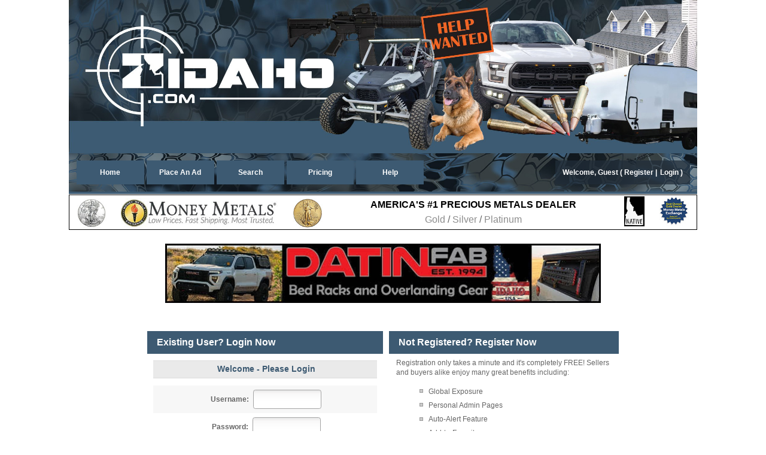

--- FILE ---
content_type: text/html; charset=UTF-8
request_url: https://www.zidaho.com/index.php?a=20&b=115641
body_size: 2970
content:
<!DOCTYPE html>
<html class="no-js">
	<head>
		<meta charset="utf-8">
		<meta http-equiv="X-UA-Compatible" content="IE=edge">
		<title>Login Page </title>
		<meta name="description" content="">
		<meta name="viewport" content="width=device-width, initial-scale=1, user-scalable=no">

		<link rel="stylesheet" type="text/css" href="geo_templates/default/external/jquery-ui/jquery-ui.min.css?_=be83f" />
<link rel="stylesheet" type="text/css" href="geo_templates/default/external/css/normalize.css?_=be83f" />
<link rel="stylesheet" type="text/css" href="geo_templates/default/external/css/default.css?_=be83f" />
<link rel="stylesheet" type="text/css" href="geo_templates/default/external/css/bootstrap.css?_=be83f" />
<link rel="stylesheet" type="text/css" href="geo_templates/zidaho/external/css/custom.css?_=be83f" /><script src="js/jquery.min.js?_=be83f"></script>
<script src="js/jquery-ui.min.js?_=be83f"></script>
<script src="js/jquery.ui.touch-punch.min.js?_=be83f"></script>
<script src="geo_templates/default/external/js/bootstrap.min.js?_=be83f"></script>
<script src="geo_templates/default/external/js/gjmain.js?_=be83f"></script>
<script src="geo_templates/default/external/js/plugins/utility.js?_=be83f"></script>
<script src="geo_templates/default/external/js/plugins/simpleCarousel.js?_=be83f"></script>
<script src="geo_templates/default/external/js/plugins/lightbox.js?_=be83f"></script>
<script src="geo_templates/default/external/js/plugins/imageFade.js?_=be83f"></script>
<script src="geo_templates/default/external/js/plugins/progress.js?_=be83f"></script>
<script src="geo_templates/default/external/js/plugins/tabs.js?_=be83f"></script>
<script src="geo_templates/default/external/js/plugins/jQueryRotate.js?_=be83f"></script>

<script type="text/javascript">
	//<![CDATA[
	gjUtil.autoSubmitForm ('validate_login', '?a=10&back=no');
	//]]>
</script>

<script>
//<![CDATA[
jQuery(function () { gjUtil.runHeartbeat = true; gjUtil.ready(); });
jQuery(window).load(gjUtil.load);
//]]>
</script>
		
		<!--  This loads the RSS feed  -->
		<link rel="alternate" type="application/rss+xml" title="Newest Listing Feed" href="rss_listings.php" />
		
		

<link rel="apple-touch-icon-precomposed" sizes="144x144" href="https://www.zidaho.com/geo_templates/zidaho/external/images/favicon/apple-touch-icon-144x144.png" />
<link rel="apple-touch-icon-precomposed" sizes="152x152" href="https://www.zidaho.com/geo_templates/zidaho/external/images/favicon/apple-touch-icon-152x152.png" />
<link rel="icon" type="image/png" href="https://www.zidaho.com/geo_templates/zidaho/external/images/favicon/favicon-32x32.png" sizes="32x32" />
<link rel="icon" type="image/png" href="https://www.zidaho.com/geo_templates/zidaho/external/images/favicon/favicon-16x16.png" sizes="16x16" />
<meta name="application-name" content="Zidaho"/>
<meta name="msapplication-TileColor" content="#FFFFFF" />
<meta name="msapplication-TileImage" content="https://www.zidaho.com/geo_templates/zidaho/external/images/favicon/mstile-144x144.png" />

 

<!-- Google tag (gtag.js) -->
<script async src="https://www.googletagmanager.com/gtag/js?id=G-LS5917208D"></script>
<script>
  window.dataLayer = window.dataLayer || [];
  function gtag(){dataLayer.push(arguments);}
  gtag('js', new Date());

  gtag('config', 'G-LS5917208D');
</script>

 

		<script src="js/modernizr-2.6.2.min.js"></script>
		<script>Modernizr.load({ test: Modernizr.mq('only all'),nope:'geo_templates/default/external/css/old_ie.css'});</script>
	</head>
	<body>
		<div class="wrapper one-column">
			
<header class="page clearfix header_bg">
	<!-- START LOGO / BANNER TOP
	<div class="logo-box" title="Website Name">
		<a href="index.php" class="logo" title="Website Name">
			<img src="geo_templates/zidaho/external/images/logo.jpg" alt="Website Name" title="Website Name" />
		</a>
		<a href="index.php" class="slogan" title="Website Name">	
		</a>
	</div>
	START LOGO / BANNER TOP -->
	
	<div class="logo-rwd"><a href="index.php" title="ZIdaho.com">
			<img src="geo_templates/zidaho/external/images/logo_zidaho.png" alt="Website Name" title="ZIdaho.com" />
		</a>
	</div>
	
	<!-- END NAVIGATION -->
</header>	<!-- START NAVIGATION -->
	<nav class="fixed-nav">
		<a href="#page-bar" class="fixed-link menu"></a>
		<a href="#user-bar" class="fixed-link user"></a>

		<!-- 
		<nav class="extra-links">
			<a href="index.php?a=28&amp;b=142">About Us</a>
			|
			<a href="index.php?a=28&amp;b=136">Contact Us</a>
		</nav>
		-->
		
		<nav class="page-bar fixed-menu">
			<a href="index.php" class="menu-link">Home</a>
			<a href="index.php?a=1" class="menu-link">Place An Ad</a>
			<a href="index.php?a=19" class="menu-link">Search</a>
			
			<!-- <a href="index.php?a=28&amp;b=135" class="menu-link">Features</a> -->
			<a href="index.php?a=28&amp;b=143" class="menu-link">Pricing</a>
			<a href="index.php?a=28&amp;b=141" class="menu-link">Help</a>
			<a href="index.php?a=28&amp;b=136" class="menu-link extra">Contact Us</a>
		</nav>
		<!-- START USER BAR -->
		<div class="fixed-menu clearfix user-bar">
			
			<div class="user-welcome">Welcome, <span class="text_highlight">
			Guest
	</span></div>
			<span class="user-links">
									
					<a href="register.php" class="menu-link">Register</a>
					<a href="index.php?a=10" class="menu-link">Login</a>
							</span>
			
		</div>
		<!-- END USER BAR -->
	</nav>
<div class="bm-zone" style="margin: auto; width: 100%; max-width: px;">
	<a href="https://www.moneymetals.com/?utm_source=zIdaho" class="moneymetals" target="_blank">
	<span class="brand">
		<img src="geo_templates/zidaho/external/images/banners/mm-coin-silver.jpg" alt="Money Metals Silver" />
		<img src="geo_templates/zidaho/external/images/banners/mm-logo.jpg" alt="Money Metals Exchange" />
		<img src="geo_templates/zidaho/external/images/banners/mm-coin-gold.jpg" alt="Money Metals Gold" />
	</span>
	<span class="info">
		<span class="heading">AMERICA'S #1 PRECIOUS METALS DEALER</span>
		<span class="data">
			<span class="label">Gold</span> <span class="gold"></span> / <span class="label">Silver</span> <span class="silver"></span> / <span class="label">Platinum</span> <span class="platinum"></span>
		</span>
	</span>
	<span class="extra">
		<img src="geo_templates/zidaho/external/images/banners/mm-native.jpg" alt="Native" />
		<img src="geo_templates/zidaho/external/images/banners/mm-badge.jpg" alt="Money Metals Best Overall Gold Dealer" />
	</span>
</a>

<script>
jQuery(document).ready(function(){

jQuery.getJSON("https://www.moneymetals.com/api/spot-prices.json", function(data){
	jQuery('.moneymetals .gold').html('$'+parseFloat(data.spot_prices.gold).toFixed(2));
	jQuery('.moneymetals .silver').html('$'+parseFloat(data.spot_prices.silver).toFixed(2));
	jQuery('.moneymetals .platinum').html('$'+parseFloat(data.spot_prices.platinum).toFixed(2));
  });

});
</script>
</div>

<div class="center">
<div class="bm-zone" style="margin: auto; width: 100%; max-width: 728px;">
	    	<a href="https://datinfab.com/" target="_blank" id="datintopmain-157">
        		<img src="https://www.zidaho.com/addons/banner_manager/banners/datintopmain-1742574417.jpg" alt="DatinTOPMAIN" style="max-width: 100%;" />
    	    	</a>
        
</div>

</div>

			<!--[if lt IE 9]>
				<p class="browsehappy">You are using an <strong>outdated</strong> browser. Please <a href="http://browsehappy.com/">upgrade your browser</a> to improve your experience.</p>
			<![endif]-->
			
			<div class="login">
				<!-- START LOGIN FORM -->
				<div class="half_column_left">
					<h1 class="title">Existing User? Login Now</h1>
					<div class="center main_text">
						

	<h1 class="subtitle">Welcome - Please Login</h1>
	<form action="https://www.zidaho.com/index.php?a=10" method="post">
		<p class="page_instructions">
			
		
											</p>
		<div class="row_even">
			<label for="username" class="login_label">Username:</label>
			<input type="text" id="username" name="b[username]" size="20"   class="field login_field" />
					</div>
		<div class="row_odd">
			<label for="password" class="login_label">Password:</label>
			<input id="password" type="password" name="b[password]" size="20" class="field login_field" />
					</div>
		
		<span class="login-bold"></span>
		
		<div class="center">
			<input type="submit" name="submit" value="Login &raquo;" class="button" />
		</div>
		
					<div class="cntr link">
				<a href="index.php?a=18">Forgot password?
<br>  Click here and we will RESET your password<br><br></a>
			</div>
				<div class="cntr link" style="margin: 0 0 10px 0;">	
			<a href="https://www.zidaho.com/register.php">No Account? Register Now!</a>
		</div>
		
	</form>

					</div>
				</div>
				<!-- END LOGIN FORM -->
				
				<!-- START REGISTER BLURB -->
				<div class="half_column_right">
					<h2 class="title">Not Registered? Register Now</h2>
					
					<p class="page_instructions">
						Registration only takes a minute and it's completely FREE! Sellers
						and buyers alike enjoy many great benefits including:
					</p>
					
					<ul class="checklist">
						<li>Global Exposure</li>
						<li>Personal Admin Pages</li>
						<li>Auto-Alert Feature</li>
						<li>Add-to-Favorites</li>
						<li>Signs &amp; Flyers Feature</li>
						<li>Personal Messaging System</li>
						<li>Advanced Search Features</li>
						<li>Attention Getters!!</li>
						<li>...and so much more!</li>
					</ul>
					
					<div class="center clear">
						<a href="register.php" class="button">Register Now!</a>
					</div>
				</div>
				<!-- END REGISTER BLURB -->
			</div>
			<!-- START FOOTER --><footer class="page"><nav class="footer clearfix"><a href="index.php">Home</a> <a href="index.php?a=1">Sell</a> <a href="index.php?a=19">Search</a> <a href="index.php?a=28&amp;b=135">Features</a> <a href="index.php?a=28&amp;b=143">Pricing</a> <a href="index.php?a=28&amp;b=141">Help</a> <a href="index.php?a=28&amp;b=137">How It Works</a> <a href="index.php?a=28&amp;b=144">Advertise With Us</a>&nbsp;&nbsp;&nbsp;</nav>
<div class="blurb">
<h3>Contact Us</h3>
	<p>Need assistance? Try our <a href="index.php?a=28&amp;b=141">help</a> section. You can contact us by EMAIL: Office@ZIdaho.com or&nbsp; TEXT: (208) 724-5860</p>
<nav class="social-contacts"><a title="Facebook" href="#"></a>&nbsp;<a title="Twitter" href="#"></a>&nbsp;<a title="Google+" href="#"></a> <a title="RSS Feed" href="rss_listings.php"></a></nav></div>
<div class="disclaimer">
<h4>Copyright &copy; 2025&nbsp; ZIdaho.com . All Rights Reserved.</h4>
<p>Use of this Web site constitutes acceptance of the <a href="index.php?a=28&amp;b=140">User Agreement</a> and <a href="index.php?a=28&amp;b=145">Privacy Policy</a>. Designated trademarks and brands are the property of their respective owners.</p>
</div>
</footer><!-- END FOOTER --> 
  

 
		</div>
	</body>
</html>

--- FILE ---
content_type: text/css
request_url: https://www.zidaho.com/geo_templates/default/external/css/default.css?_=be83f
body_size: 26684
content:
/* 17.05.0-22-g4435795 */

/** 
 * default.css file - this file should remain in the default template set only.
 * For a full explanation, see the design tutorials in the user manual.  Below
 * is a brief explanation for how to get started. 
 * 
 * The CSS in this file is over-written by CSS from custom.css which is created
 * for you when using the "create main template set" tool.
 *
 * To change CSS in this file, do NOT edit the file directly.  Instead, copy the
 * CSS you wish to change (be sure to include the full section, including what
 * is known as CSS selectors), and paste it into your custom.css file in your
 * own template set.  IF you edit the custom.css file in the admin panel, it
 * will display the contents of this file side-by-side to make it easy to
 * copy/paste what you wish to edit into your custom.css file.
 */


/**
 * 
 * NOTE: This started from HTML5 Boilerplate but has been greatly adapted.
 * More info at:
 * 
 * http://html5boilerplate.com/
 * 
 */


/*
 * HTML5 Boilerplate
 *
 * What follows is the result of much research on cross-browser styling.
 * Credit left inline and big thanks to Nicolas Gallagher, Jonathan Neal,
 * Kroc Camen, and the H5BP dev community and team.
 */

/* ==========================================================================
   Base styles: opinionated defaults
   ========================================================================== */


html,
button,
input,
select,
textarea {
	color: #222;
}

html {
	font-family: sans-serif;
	color: #666;
	font-size: 1em;
	line-height: 1.4;
}

/*
 * Remove text-shadow in selection highlight: h5bp.com/i
 * These selection rule sets have to be separate.
 * Customize the background color to match your design.
 */

::-moz-selection {
	background: #b3d4fc;
	text-shadow: none;
}

::selection {
	background: #b3d4fc;
	text-shadow: none;
}

@-ms-viewport {
	width: device-width;
}

@viewport {
	width: device-width;
}

/*
 * A better looking default horizontal rule
 */

hr {
	display: block;
	height: 1px;
	border: 0;
	border-top: 1px solid #ccc;
	margin: 1em 0;
	padding: 0;
}

/*
 * Remove the gap between images and the bottom of their containers: h5bp.com/i/440
 */

img {
	vertical-align: middle;
}

/*
 * Remove default fieldset styles.
 */

fieldset {
	border: 0;
	margin: 0;
	padding: 0;
}

/*
 * Allow only vertical resizing of textareas.
 */

textarea {
	resize: vertical;
	/* Also make sure size does not go past the width for small-screens */
	max-width: 98%;
}

/*
 * Make sure input boxes do not go past the screen on small screen sizes
 */
input[type="text"] {
	max-width: 98%;
	/* Account for padding and such */
	box-sizing: border-box;
	-moz-box-sizing:border-box; /* Firefox */
}

input[type="checkbox"], input[type="radio"] {
    height: auto;
}

/* also have a way to make sure images stay inside their containers 
	note: not applying this to ALL images (at least not yet) since there are lots that specify their own dimensions explicitly/directly
*/
img.max-90 {
	max-width: 90%;
}

p {
    margin: 1em 0.5em;
}

/* ==========================================================================
   Browse Happy prompt
   ========================================================================== */

.browsehappy {
    margin: 0.2em 0;
    background: #ccc;
    color: #000;
    padding: 0.2em 0;
}

/* ==========================================================================
   Base Classes - Used for overall page
   ========================================================================== */

/*
 * This is the overall wrapper.  Default to use fluid style, can set it to
 * use a fixed style in the "desktop" section if desired.
 */

.wrapper {
	width: 100%;
	max-width: 70em;
	margin: auto;
	border: none;
	background: transparent;
}

.main,
.sidebar,
.sidebar2,
.sidebar-collapse {
	display: block;
	width: 100%;
	box-sizing: border-box;
	-moz-box-sizing:border-box; /* Firefox */
}

.half_column_left,
.half_column_right {
	max-width: 100%;
	overflow: hidden;
	overflow-x: auto;
	text-overflow: ellipsis;
	white-space: nowrap;
	margin-bottom: .6em;
}
.half_column_left p,
.half_column_right p,
.normal-whitespace {
	/* reset to NOT use white-space nowrap */
	white-space: normal;
}

/* ==========================================================================
   Headings / Titles
   ========================================================================== */

h2.title, h1.title, h3.title {
	background: #4174a8 url("../images/backgrounds/c_bar_primary.gif") repeat-x scroll 0 0;
	color: #fff;
	font-size: 1rem;
	font-weight: bold;
	margin: 0;
	padding: .25em;
	vertical-align: middle;
}
h1.title, h3.title {
	background: #86AE47 url("../images/backgrounds/c_bar_secondary.gif") repeat-x scroll 0 0;
}
h1.subtitle, h3.subtitle {
	background: #eaeaea;
	font-size: .88rem;
	font-weight: bold;
	margin: .1em 0;
	padding: .32em 0 .32em .2em;
	border-top: thin solid #ddd;
	border-bottom: thin solid #ddd;
}
.main h3.subtitle {
	margin: 5px 0 0 0;
	padding-left: 10px;
}
h1.my_account {
	background: rgba(0, 0, 0, 0) none repeat scroll 0 0;
	border-bottom: thin dotted #535353;
	border-radius: 0;
	-webkit-border-radius: 0;
	-moz-border-radius: 0;
	color: #535353;
}
.my_account_links_inactive h1.subtitle, h2.subtitle, h3.subtitle {
	margin: 0;	
}

h2.title a,
h2.title a:visited {
	color: #fff;
	text-decoration: none;
}

h2.title a:hover {
	text-decoration: underline;
}

.header-links-rwd {
    display: inline;
    left: 50%;
    margin: 0 auto;
    min-width: 200px;
    position: absolute;
    text-align: center;
	margin: 0 0 0 -102px;
    overflow: hidden;
	top: 3px;
}

.header-links-rwd a {
    color: #535353;
    display: inline;
    font-size: 1em;
    font-weight: bold;
    line-height: 2.2em;
    min-width: 30px;
    padding: 0.25em 0.75em;
    text-align: center;
    text-decoration: none;
    transition-duration: 0.2s;
	border-radius: 4px; 
	-moz-border-radius: 4px; 
	-webkit-border-radius: 4px;
	border: thin solid #FFFFFF;
}

.header-links-rwd .search {
    background-color: #EEEEEE;
}

.header-links-rwd a.search:hover {
    background-color: #DDDDDD;
}

.header-links-rwd .list {
    background-color: #EEEEEE;
    text-transform: uppercase;
}

.header-links-rwd a.list:hover {
    background-color: #DDDDDD;
}

.language-links {
	position: relative;
	right: 10px;
	top: 0;
	display: inline-block;
	float: none;
}

.language-links img {
    	border: none;
}

#language_select {
	margin: 0 0 0 10px;
}

@media only screen and (max-width: 52em) {
	#language_select {
		margin: 3px 2px;
	}
}

.fb-profile-pic {
	display: inline;
	position: relative;
}

.fb-profile-pic img {
	max-height: 24px;
}

.unselected {
	opacity: 0.5;
}

.unselected:hover,
.selected {
	opacity: 1.0;
}

/* ==========================================================================
   Paragraphs / Body Text
   ========================================================================== */

.page_instructions {
	color: #666;
	font-size: 0.75rem;
	line-height: 1rem;
	margin: 0.6em 1em 1em;
	padding: 0;
}

.help-popup .page_instructions {
	height: 18em;
	line-height: 1.4em;
	max-width: 25em;
	overflow: auto;
	padding: 0 0 0 5px;
}

.help-popup ol {
	padding: 0 0 0 10px;
}

.price {
	color: #7CA93A;
}

a {
	color: #666;
}

.body-content {
	font-size: 0.8em; margin: 0 0.5em;
}

/* ==========================================================================
   Collapsable Sections
   ========================================================================== */

.section-collapser {
	cursor: pointer;
}
.content_box {
	/*  Need to make sure tabular data has horizontal scroll...  but only that
	"section" not the entire page. */
	max-width: 100%;
	overflow: auto;
	text-overflow: ellipsis;
	margin-bottom: .6em;
}

.section-collapser:after {
	content: ' +';
}

.section-collapser-expanded:after {
	content: ' -';
}

.section-collapser + div {
	max-height: 1px;
	overflow: hidden;
	transition: all .5s ease-in-out;
	-moz-transition: all .5s ease-in-out;
	-webkit-transition: all .5s ease-in-out; /* Safari */
}

.section-collapser + div.expand {
	max-height: 5000px;
}

/* ==========================================================================
   Listing Details
   ========================================================================== */

.icon-link {
	margin: .31em;
	white-space: nowrap;
	font-size: 1rem;
	box-sizing: border-box;
	-moz-box-sizing:border-box; /* Firefox */
}
.icon-link img {
	border: thin solid #D5DCE1;
	border-radius: .31em 0 0 .31em;
	background-color: #D5DCE1;
	float: left;
}
.icon-link a {
	display: block;
	margin-left: 1.7em;
	height: 1.5em;
	border: thin solid #D5DCE1; 
	background-color: #F9FAFB; 
	border-radius: 0 .31em .31em 0; 
	padding: 0 .31em;
	text-decoration: none;
}
.icon-link a:hover {
	text-decoration: underline;
}

.listing-prev-next-links {
	/* Hide these in smaller layouts */
	display: none;
}
.embed-container {
	position: relative;
	padding-bottom: 56.25%;
	padding-top: 30px;
	height: 0;
	overflow: hidden;
	max-width: 100%;
	height: auto;
	margin: 1em;
}
.embed-container iframe,
.embed-container object,
.embed-container embed {
	position: absolute;
	top: 0;
	left: 0;
	width: 100%;
	height: 100%;
}

ul.info {
	margin: 0;
	padding: 0;
	float: left;
	width: 100%;
}

ul.info li {
	list-style: none outside none;
	padding: 0.3em 0;
	box-sizing: border-box;
	-moz-box-sizing:border-box; /* Firefox */
	float: left;
	font-weight: bold;
	overflow: hidden;
	text-overflow: ellipsis;
}

ul.info li.label {
    	clear: both;
    	color: #737373;
    	display: block;
    	font-size: 0.8rem;
    	padding: 0.3em;
    	width: 50%;
	max-width: none;
}


ul.info li.value {
	display: block;
	width: 14em;
	max-width: 50%;
	color: #777777;
	font-size: 0.8rem;
	font-weight: normal;
}

ul.info li.price {
	font-size: 1rem;
	padding: .6em 0 .6em .6em;
}

.field_label.spacer {
	/* hide search form spacers unless the screen is big enough to call for them */
	display: none;
}

.seller-rating-box {
	border: 1px solid #d5dce1; 
	background-color:#FFF; 
	margin-bottom: 5px;
}

.seller-profile-links {
	margin: 5px; 
	position:relative; 
	float:left;
}

.times-viewed {
	font-size: 0.8rem; 
	font-weight: normal;
}

.unread a,
.unread {
	color: #4987c5;
}

.publicQuestions a,
.publicQuestions {
	font-size: 0.95em;
	color: #4987c5;
}

.answer {
	color: #888;
}

.box_pad {
    background-color: #ffffcc;
    border: 2px dashed #FFCC66;
    font-size: 0.8em;
    margin: 10px;
    padding: 10px;
}

.buyer-options {
	white-space: normal; 
	padding: 5px;
}

#combined_auction-details select {
	min-width: 15em;
}

#combined_form input.field,
#combined_auction-details input.field {
    width: 200px;
}

#combined_form #mapping_location,
#combined_form #listingTags,
#combined_form #classified_title {
	width: 100%;
}

#combined_classified-details input.number-field,
#combined_auction-details input.number-field {
	width: 5em;
}

/* LISTING DETAILS AUCTION TIME LABELS SET */
#combined_auction-details select.date-time {
	min-width: auto;
    width: 7em;
}

#combined_auction-details #endModeSelect {
    clear: both;
    margin: 0;
    min-width: auto;
    width: 12em;
	padding: 0.1em;
}

.date-time-labels {
	display:inline;
}

.date-time-labels div {
	display:inline-block;
}

.date-time-labels div div {
    white-space: nowrap; 
	display:inline-block;
}

.date-time-labels label {
    font-size: 0.8em;
    font-weight: normal;
    text-transform: uppercase;
    width: auto;
}



input#listingTags,
input#mapping_location {
	width: 500px;
}

.publicQuestions .question {
	color: #4987c5;
}

.public_question_asker_username {
	font-size: 0.95rem;
}

.member-fb,
.member {
	font-size: 1.2em;
	font-weight: bold;
	height: 55px;
	line-height: 1.1em;
	position: relative;
	text-align: center;
	top: 15px;
	width: auto;
}

.member-fb {
	top: 2px;
}

.member-fb img {
	border-radius: 8px;
	-webkit-border-radius: 8px;
	-moz-border-radius: 8px;
	max-width: 86px;
}

/* ==========================================================================
   Listing Details - Tabs
   ========================================================================== */

.listing-content .nav {
  padding-left: 0;
  margin-bottom: 0;
  list-style: none;
}

.listing-content .nav:before,
.listing-content .nav:after {
  display: table;
  content: " ";
}

.listing-content .nav:after {
  clear: both;
}

.listing-content .nav > li {
  position: relative;
  display: block;
}

.listing-content .nav > li > a {
    display: block;
    padding: 5px 7px;
    position: relative;
    text-decoration: none;
}

.listing-content .nav > li > a:hover,
.listing-content .nav > li > a:focus {
  text-decoration: none;
  background-color: #eeeeee;
}

.listing-content .nav > li.disabled > a {
  color: #999999;
}

.listing-content .nav > li.disabled > a:hover,
.listing-content .nav > li.disabled > a:focus {
  color: #999999;
  text-decoration: none;
  cursor: not-allowed;
  background-color: transparent;
}

.listing-content .nav .open > a,
.listing-content .nav .open > a:hover,
.listing-content .nav .open > a:focus {
  background-color: #eeeeee;
  border-color: #428bca;
}

.listing-content .nav .open > a .caret,
.listing-content .nav .open > a:hover .caret,
.listing-content .nav .open > a:focus .caret {
  border-top-color: #2a6496;
  border-bottom-color: #2a6496;
}

.listing-content .nav > li > a > img {
  max-width: none;
}

.listing-content .nav-tabs {
  border-bottom: 1px solid #dddddd;
}

.listing-content .nav-tabs > li {
  float: left;
  margin-bottom: -1px;
}

.listing-content .nav-tabs > li > a {
  margin-right: 2px;
  line-height: 1.428571429;
  border: 1px solid transparent;
  border-radius: 4px 4px 0 0;
  font-size: 0.8rem;
}

.listing-content .nav-tabs > li > a:hover {
  border-color: #eeeeee #eeeeee #dddddd;
}

.listing-content .nav-tabs > li.active > a,
.listing-content .nav-tabs > li.active > a:hover,
.listing-content .nav-tabs > li.active > a:focus {
  color: #555555;
  cursor: default;
  background-color: #ffffff;
  border: 1px solid #dddddd;
  border-bottom-color: transparent;
}

.listing-content {
  font-size: 0.8rem;
}

.listing-content .tab-content > .tab-pane {
  display: none;
}

.listing-content .tab-content > .active {
  display: block;
  border: 1px solid #DDD;
  border-top: 0;
  padding: 1rem;
}

.design2016 .seller-rating-box {
	border-width: 0;
	line-height: 1em;
}

.design2016 .seller_username {
	line-height: 1em;
	margin: 10px 8px 5px 0;
}

.design2016 .option_list li a:hover,
.design2016 .option_list li a {
	border-width: 0;
	background: none;
}

.design2016 .user_rating img {
	max-width: 16px;
}

#tab-contact .label {
	min-width: 35%; 
	display:inline-block; 
	padding: 0 5px;
	font-weight: bold;
}

#tab-contact .title {
	font-size: 1.2em; 
	border-bottom: 1px dashed #bbb; 
	margin: 0 0 10px; 
	padding: 5px; 
	font-weight: bold;
}

/* ==========================================================================
   Search Form
   ========================================================================== */

.cf:before, .cf:after{
    content:"";
    display:table;
}

.cf:after{
    clear:both;
}

.cf{
    zoom:1;
}    

/* Form wrapper styling */
.form-wrapper {
    background: rgba(0, 0, 0, 0.2) none repeat scroll 0 0;
    border-radius: 10px;
    box-shadow: 0 1px 1px rgba(0, 0, 0, 0.2) inset, 0 1px 0 rgba(255, 255, 255, 0.2);
    height: 40px;
    margin: 0 auto;
    padding: 10px;
    width: 80%;
}

/* Form text input */

.form-wrapper input {
    background: #eee none repeat scroll 0 0;
    border: 0 none;
    border-radius: 3px 0 0 3px;
    float: left;
    font: bold 15px "lucida sans","trebuchet MS","Tahoma";
    height: 40px;
    padding: 10px 5px;
    width: 85%;
}

.form-wrapper input:focus {
    outline: 0;
    background: #fff;
    box-shadow: 0 0 2px rgba(0,0,0,.8) inset;
}

.form-wrapper input::-webkit-input-placeholder {
   color: #999;
   font-weight: normal;
   font-style: italic;
}

.form-wrapper input:-moz-placeholder {
    color: #999;
    font-weight: normal;
    font-style: italic;
}

.form-wrapper input:-ms-input-placeholder {
    color: #999;
    font-weight: normal;
    font-style: italic;
}    

/* Form submit button */
.form-wrapper button {
    background: #FB7D00 none repeat scroll 0 0;
    border: 0 none;
    border-radius: 0 3px 3px 0;
    color: #fff;
    cursor: pointer;
    float: right;
    font: bold 15px/40px "lucida sans","trebuchet MS","Tahoma";
    height: 40px;
    overflow: visible;
    padding: 0;
    position: relative;
    text-shadow: 0 -1px 0 rgba(0, 0, 0, 0.3);
    text-transform: uppercase;
    width: 15%;
}  
  
.form-wrapper button:hover{		
    background: #FF8811;
}	
  
.form-wrapper button:active,
.form-wrapper button:focus{   
    background: #FF8811;
	outline: 0;   
}

.form-wrapper button:before { /* left arrow */
    content: '';
    position: absolute;
    border-width: 8px 8px 8px 0;
    border-style: solid solid solid none;
    border-color: transparent #FB7D00 transparent;
    top: 12px;
    left: -6px;
}

.form-wrapper button:hover:before{
    border-right-color: #FF8811;
}

.form-wrapper button:focus:before,
.form-wrapper button:active:before{
        border-right-color: #FF8811;
}      

.form-wrapper button::-moz-focus-inner { /* remove extra button spacing for Mozilla Firefox */
    border: 0;
    padding: 0;
} 

#by_zip_code {
    max-width: 5em;
}

/* DESIGN2016 BUTTON STYLES */

.design2016 .button, .design2016 .button:visited, .design2016 .cancel, .design2016 .cancel:visited {
    background: #fff none repeat scroll 0 0;
    border: thin solid #4174a6;
    border-radius: 0.3em;
    box-shadow: none;
    color: #4174a6;
    display: inline-block;
    font-size: 0.75rem;
    font-weight: bold;
    padding: 0.5em 0.63em;
    text-decoration: none;
    text-shadow: none;
    transition-duration: 0.2s;
    white-space: nowrap;
	margin: 3px 0;
}

.design2016 input.buy_now_link,
.design2016 .make_bid_link, 
.design2016 .buy_now_link {
    border: medium solid #4174a6;
    font-size: 1rem;
}

.design2016 input.buy_now_link:hover,
.design2016 a.make_bid_link:hover, 
.design2016 a.buy_now_link:hover {
    border: medium solid #4174a6;
}

.bid-form-container {
    background: #eaeaea none repeat scroll 0 0;
    border: 3px solid #ddd;
    border-radius: 10px;
    margin: 0 auto;
    max-width: 300px;
    padding: 10px 0;
    width: 95%;
}

.bid-price {
    -moz-border-bottom-colors: none;
    -moz-border-left-colors: none;
    -moz-border-right-colors: none;
    -moz-border-top-colors: none;
    background-color: #FFF;
    border-color: -moz-use-text-color;
    border-image: none;
    border-style: solid none;
    border-width: 1px 0;
    font-size: 1.5em;
    font-weight: bold;
    margin: 0 auto;
    width: 100%;
}

#bid_data_form input[type="text"] {
	width: 70px;
}

.bid-form-spacer {
	margin: 10px;
}

.bid-form-container .bid-label {
	color: #666;
	padding: .1em .3em;
	width: 55%;
	clear: both;
	display: inline-block;
	font-weight: bold;
	font-size: .75rem;
	vertical-align: middle;
	text-align: left;
}

.bid-form-container .bid-value {
	display: inline-block;
	width: 40%;
	text-align: right;
	font-size: 0.75rem;
}

.design2016 .button:hover {
	color: #FFF;
}

.design2016 .cancel, .design2016 .cancel:visited, .design2016 .mini_cancel, .design2016 .mini_cancel:visited {
    background: #fff none repeat scroll 0 0;
    border-color: #ca0033;
    color: #ca0033;
}

.design2016 a.finish-edit {
	font-size: 1.2em;
	border: 2px solid;
}

.design2016 a.finish-edit:hover {
	border: 2px solid;
}

.design2016 .highlight_links a.button,
.design2016 .highlight_links a.button:visited,
.design2016 a.button:hover {
	background-color: #4174a6;
	color: #fff;
}

.design2016 .cancel:hover,
.design2016 .mini_cancel:hover {
	border-color: #B9002F; /* required-primary */
	background: #CE0034; /* required-primary */
	color: #FFFFFF;
	text-decoration: none;
}

.design2016 .recent-listing-links a.button:hover
{
	background: none;
	border: none solid;
	text-decoration: none;
	color: #444;
}


/* ==========================================================================
   Dropdown Select Boxes
   ========================================================================== */
.language_form select,
.multiselect select,
#listing_select,
.buyer-options select,
.listing_extra_cost select,
.listing-filter select,
.row_odd select,
.row_even select,
.search_content_box select,
.browse_mode_buttons select,
.zipbox select {
	-webkit-appearance: none;
	-moz-appearance: none;
	appearance: none;
	background: #f7f7f7 url("../images/arrow_dn.jpg") no-repeat scroll 100% 50%;
	border: thin solid #a3a3a3;
	color: #333333;
	height: 30px;
	line-height: 1;
	min-width: 100px;
	padding: 0 35px 0 5px;
	text-overflow: "";
	border-radius: 0.31em;
	-moz-border-radius: 0.31em; 
	-webkit-border-radius: 0.31em;	
}

.browse_mode_buttons select {
    height: 26px;
}

.row_odd select::-ms-expand,
.row_even select::-ms-expand,
.search_content_box select::-ms-expand,
.browse_mode_buttons select::-ms-expand,
.zipbox select::-ms-expand {
	display: none; 
}

.row_odd select option,
.row_even select option,
.search_content_box select option,
.browse_mode_buttons select option,
.zipbox select option {
    background: none no-repeat scroll 0 0 #f7f7f7;
    font-weight: normal;
}

.row_odd select option:nth-child(even),
.row_even select option:nth-child(even),
.search_content_box select option:nth-child(even),
.browse_mode_buttons select option:nth-child(even),
.zipbox select option:nth-child(even) {
	background: none no-repeat scroll 0 0 #FFFFFF;
}

/* ==========================================================================
   Miscellaneous
   ========================================================================== */

.finish-edit {
	font-size: 1.2em;
}

nav.extra-links {
    	top: 0.6em;
}

.search_page_instructions {
	font-size: .9em;
}

.search-box-container {
	width: 65%;
}

.search-box-container #by_zip_code {
	max-width: 8em;
}

#search_text .field, #search_text {
    margin: 0;
}

.recentButtons {
	width: 100%;
}

.recentButtons .button,
.recentButtons .button:visited {
	background: rgba(0, 0, 0, 0) none repeat scroll 0 0;
	border: medium none;
	border-radius: 0;
	color: #4987c5;
	text-shadow: none;
	box-shadow: none;
	padding: .5em .63em;
	font-weight: bold;
	font-size: .75rem;
	text-decoration: underline;
	white-space: nowrap;
	display: inline-block;
	transition-duration: .2s;
}

.recentButtons .button:hover {
	background: rgba(0, 0, 0, 0) none repeat scroll 0 0;
	border: medium none;
	text-decoration: none;
	color: #333;
}

.recentButtons .recent-listing-links {
	font-size: .75rem;
}

.recentButtons a.button {
	min-width: 3em;
}

.sell-button {
	display: block;
	margin-top: 10em;
	margin-left: 0;
	padding: 0 .1em .1em;
	text-align: center;
}

.sell-button li {
	list-style: none;
	text-align: left;
}

.sell-button li a {
	-moz-border-bottom-colors: none;
	-moz-border-left-colors: none;
	-moz-border-right-colors: none;
	-moz-border-top-colors: none;
	border-image: none;
	border-radius: 0.3em;
	box-sizing: border-box;
	color: #fff;
	display: block;
	font-weight: bold;
	margin: 0 auto;
	max-width: 100%;
	padding: 0.25em 0.5em 0.25em 0.75em;
	text-decoration: none;
	transition-duration: 0.2s;
	width: 11em;
	-moz-box-sizing:border-box; /* Firefox */
	text-align: center;
	border: 1px solid #FF860D;
	background-color: #FF860D;
}

.sell-button li a:hover {
	background-color: #FF9A35;
	transition-duration: 0.2s;
}

.social-wrapper .social-contacts{
	text-align: center;
	margin-top: 30px;
}

.social-wrapper .social-contacts a {
    margin: 0 10px;
}

.banner img {
	margin: 5px;
	max-width: 95%;
}
.contact-info-right {
	float: left;
   	padding-right: 0.7em;
    	width: 77%;
}
.page_description {
	font-size: .9em;
}

.regions {
	display:normal;
	position: absolute;
	width: 100%;
    	z-index: 15;
	margin-bottom: 0;
}

.regions .center,
.regions .section-collapser::after {
    display:none;
}

.regions h2.title {
	font-size: .9em;
}

.recaptcha-fix {
	transform:scale(0.90);
	-webkit-transform:scale(0.90);
	transform-origin:0 0;
	-webkit-transform-origin:0 0;
}

.active-pic img {
	max-width: 50px;
}

#update_response .field {
    padding: 5px; 
}

.advertise {
	margin-bottom: 10px; 
	text-align: center;
}
		
.advertise div {
	margin-bottom: 5px;
}

.advertise div img {
	max-width: 95%;
	height: auto;
}

.fb_button a:visited,
.fb_button a {
	text-decoration: none;
}

.fb_button a:hover {
	opacity: 0.7;
}

.browsing_filter_container {
    margin: 0.1em auto;
    width: 98%;
}

.browsing_filter_container h1.browsing_filter_title {
	-webkit-border-top-left-radius: 5px !important;
	-webkit-border-top-right-radius: 5px !important;
	-moz-border-radius-topleft: 5px !important;
	-moz-border-radius-topright: 5px !important;
	border-top-left-radius: 5px !important;
	border-top-right-radius: 5px !important;
	background: #999 url("../images/backgrounds/title_bar_bg2.png") repeat scroll 0 0;
}

.browsing_filter_container .content_box {
    border: 1px solid #999;
	-webkit-border-bottom-right-radius: 5px;
	-webkit-border-bottom-left-radius: 5px;
	-moz-border-radius-bottomright: 5px;
	-moz-border-radius-bottomleft: 5px;
	border-bottom-right-radius: 5px;
	border-bottom-left-radius: 5px;
}

.submenu-spacer {
	margin-top: 0.5em;
}

.uppercase {
	text-transform: uppercase;
}

@media only screen and (min-width: 52em) {
	/* ==========================================================================
	   Shared Breakpoint 1: 52em is about size that 2 column layout will
	   fit both columns side by side comfortably.
	   
	   Breakpoint For:	   Base Classes | Collapsable Sections
	   ========================================================================== */
	
	/* Base Classes - switch to 2 columns */
	.main,
	.sidebar,
	.sidebar2 {
		position: relative;
		padding: .2em;
	}
	.two-column .main {
		float: left;
		left: 30%;
		width: 70%;
		padding: 0 .5em;
	}
	.two-column .sidebar {
		float: left;
		left: -70%;
		width: 30%;
	}
	.half_column_left {
		width: 50%;
		float: left;
	}
	.half_column_right {
		padding-left: 10px;
	}
	/* The overall login section of the page */
	.login {
		width: 75%;
		margin: auto;
		margin-top: 2em;
	}
	
	/* Sidebar collapse - this one is a little different than normal, it will
		be "above" the main content, and is meant to have the bulk of the contents
		collapsed by using the section-collapser class on the main heading.
		
		This works by simply floating to the left.  It should be used inside
		the .main section. */
	.sidebar-collapse {
		float: left;
		max-width: 20%;
	}
	
	#content_column_wide {
		overflow: hidden;
		padding-left: 0;
	}
	
	/* Collapsable Sections - when in 2 column mode, no need to collaps any more */
	.section-collapser {
		cursor: auto;
	}
	
	.section-collapser:after {
		content: '';
	}
	
	.section-collapser-expanded:after {
		content: '';
	}
	
	.section-collapser + div {
		max-height: none;
	}
	
	.section-collapser + div.expand {
		max-height: none;
	}
	
	/* Things that need to be adjusted once in 2 column mode, and are such
		that they are not over-written by the default CSS... */
	
	.showcase h1.title {
		padding-top: 0;
		height: 2.5em;
		white-space: nowrap;
		margin: 0 -.7em -2em -1.25em;
		z-index: 5;
		
		line-height: 1.5em;
		text-shadow: 0 .2em .2em #666;
	}
	
	/* Should no longer need to use scroll for horizontal overflow */
	.content_box {
		max-width: none;
		overflow: visible;
	}
	
	/* Only add border radius on wider screens, looks weird to have radius on
		items that span full width of the screen */
	h2.title, h1.title, h3.title {
		border-radius: .3em;
	}

	.header-links-rwd {
		display: none;
	}
	.lead_pic_2 {
		display: none;
	}
	.pc-hide {
		display: none;
	}
	.submenu-spacer {
		display: none;
	}
}

@media only screen and (min-width: 59em) {
	/* ==========================================================================
	   Shared Breakpoint 2: 59em is about size that 3 column layout will
	   fit all the columns comfortably.
	   
	   Breakpoint For:	   Base Classes | Listing Details
	   ========================================================================== */
	
	/* 3 column layout - 20% | 60% | 20% Layout */
	.three-column .main {
		float: left;
		left: 20%;
		width: 60%;
	}
	.three-column .sidebar {
		float: left;
		left: -60%;
		width: 20%;
	}
	.three-column .sidebar2 {
		width: 20%;
		float: right;
	}
	
	/* Listing details changes at this point */
	.listing-prev-next-links {
		display: block;
		float: none;
		margin-bottom: .33em;
		padding-right:0.2em;
		text-align: center;
	}
}


/* ==========================================================================
   Menu Bar
   ========================================================================== */

header.page {
	margin-top: 2.5em;
	margin-bottom: 0.2em;
}

/* user bar acts as the bar across the top */
.user-bar {
	text-align: right;
	float: right;
}


.user-welcome {
	max-width: 100%;
	text-overflow: ellipsis;
	white-space: nowrap;
}

.fixed-nav {
    background-color: #535353;
    border-bottom: 1px solid gray;
    left: 0;
    position: absolute;
    right: 0;
    top: 0;
    z-index: 20;
}

.fixed-link {
	text-decoration: none;
	text-align: center;
	width: 32px;
	height: 32px;
	margin: 2px 4px;
	display: inline-block;
	background-image: url('../images/icons/menu.png');
	background-color: transparent;
	overflow: hidden;
	position: relative;
	top: 2px;
}

.fixed-link:hover {
	background-color: transparent;
}

.fixed-nav .user {
	background-position: right;
	float: right;
}

.fixed-link img {
	/* Allow profile pic act as the menu button... */
	max-width: 100%;
	border: thin solid #888;
}

.fixed-menu {
	width: 100%;
	max-width: 30em;
	overflow: hidden;
	display: none;
	text-overflow: ellipsis;
	max-height: 100%;
	clear: both;
	margin: 10px 0;
}

.menu-link {
	display: block;
	padding: .5em;
	margin: .1em;
	background: #4987C5 url('../images/backgrounds/nav_tab.gif') repeat-x top left;
	color: white;
	text-decoration: none;
	border-radius: .3em;	
	white-space: nowrap;
	overflow: hidden;
	text-overflow: ellipsis;
}

.menu-link:hover {
	background: none;
	background-color: #356094;
}

nav.extra-links {
	/* Hide the extra links normally - will be displayed on larger screens only*/
	display: none;
}

.user-bar img {
	/* Usually only image in the user-bar will be the fb profile pic...  If that
	is not the case for your design, consider adjusting this. */
	border: none;
	margin: 0 .2em 0 0;
	vertical-align: bottom;
}

/* Shared Breakpoint: Combined with Logo Below */

/* ==========================================================================
   Logo
   ========================================================================== */

.logo-box  {
	position: relative;
	border: none;
	overflow: hidden;
	width: auto;
	vertical-align: baseline;
	margin: 0 auto .5em auto;
}

.logo-box img {
	
}

.logo-box .logo img {
	/* The actual logo image */
	vertical-align: middle;
	border: none;
	padding: 0;
	margin: 5px;
	max-height: 90px;
	max-width: 270px;
}

.slogan {
	padding-left: 2.5em;
	line-height: 0.875em;
	font-size: 0.875rem;
	color: #7E7E7E;
	font-style: italic;
	display: block;
	white-space: nowrap;
	text-overflow: ellipsis;
}

@media only screen and (min-width: 52em) {
	/* ==========================================================================
	   Shared Breakpoint: 52em is about size that all "default" menu items fit
	   		horizontally on the page, may need to adjust this for different
	   		languages or if you have more / less menu items than default.
	   
	   Breakpoint For:	   Menu Bar | Logo
	   ========================================================================== */
	
	/* Menu Bar Breakpoint - stop hiding menus, give fancy tabbed look */
	.wrapper {
		position: relative;
	}
	header.page {
		margin-top: 0;
		min-height: 6em;
	}
	
	.fixed-nav {
		border-bottom: none;
		position: relative;
		font-size: .75rem;
		font-weight: bold;
		background-color: transparent;
		z-index: 1;
	}
	
	.fixed-link {
		/* Hide links to expand / collapse the menus */
		display: none;
	}
	
	.fixed-menu {
		width: auto;
		display: inline-block;
	}
	
	.page-bar {
		background: #4987c5 url("../images/backgrounds/search_bar.gif") repeat-x scroll left top;
		border: 0.4em solid #eaeaea;
		border-radius: 0 10px 10px 0;
		-webkit-border-radius: 0 10px 10px 0;
		-moz-border-radius: 0 10px 10px 0;
		box-sizing: border-box;
		left: 0;
		max-width: 100%;
		padding: 0 0 0 26em;
		position: absolute;
		text-align: center;
		top: 2.9em;
		width: 100%;
		z-index: 1;
	}
	.menu-link {
		/* reset some of the styles used at smaller sizes */
		display: inline;
	}
	
	.page-bar .menu-link {
		background: #4987c5 url("../images/backgrounds/nav_tab.gif") repeat-x scroll left top;
		border-radius: 0;
		box-sizing: border-box;
		display: inline-block;
		height: auto;
		margin: 0 0 0 1px;
		min-width: 12%;
		padding: 1em;
		vertical-align: middle;
	}
	
	.design2016 .page-bar {
		padding: 0;
		text-align: right;
	}
	.design2016 .page-bar .menu-link {
		float: none;
		margin: 0 0 0 -2px;
		text-align: center;
	}
	.design2016 .nav-wrapper {
		margin: 0 0 0 10em;
	}

	.menu-link:hover {
		color: white;
		background: #356094 none;
	}
	
	.page-bar .extra {
		/* These are redundant when menus are shown */
		display: none;
	}
	
	nav.extra-links {
		display: block;
		float: right;
		position: relative;
		top: 1.2em;
		z-index: 1;
	}
	nav.extra-links a {
		color: #818181;
		text-decoration: none;
		padding: .32em 
	}
	
	nav.extra-links a:hover {
		color: #7CA93A;
		text-decoration: underline;
	}
	
	/* user bar acts as the bar across the top */
	.abs-space {
		height: 4.1em;
		clear: both;
	}
	.user-bar {
		text-align: left;
		float: none;
		display: block;
		padding: 1.5em .7em .85em;
		max-width: none;
	}
	.design2016 .user-bar {
		float: right;
		padding-top: 0.5em;
	}
	.user-welcome {
		display: inline;
	}
	
	.user-links:before {
		content: "(";
	}
	.user-links:after {
		content: ")";
	}
	.user-links .menu-link {
		/* Un-do the fancy menu CSS */
		background: none;
		padding: 0;
		margin: 0;
		color: #7CA93A;
		/* Fix vertical alignment on FF */
		vertical-align: bottom;
	}
	
	.user-links .menu-link:hover {
		text-decoration: underline;
	}
	
	.user-links .menu-link:after {
		/* Add | between each item */
		content: '|';
		padding: 0 .2em;
		color: #666;
	}
	.user-links .menu-link:last-child:after {
		/* Make sure NOT to add | after the end item */
		content: '';
		padding: 0;
	}
	
	/* Logo Breakpoint - Float on left, give it a background */
	
	.logo-box {
		position: absolute;
		z-index: 2;
		background: transparent url('../images/logo_bg.png') no-repeat top right;
		min-width: 350px;
		min-height: 97px;
		margin: 0;
	}
	
	.logo-box .logo {
		line-height: 48px;
		font-size: 38px;
		text-shadow: 1px 1px 0 #EEE, 2px 2px 0 #CCC;
		color: #7E7E7E; 
		font-style: italic;
	}
	.slogan {
		/* Only add shadow on larger displays, as it can look "fuzzy" when smaller */
		text-shadow: 1px 1px 0 #DDD;
	}
	
	.field_label.spacer {
		/* used mainly on the search page, to add uniform left spacing to unlabeled fields */
		display: inline-block;
	}
}

/* ==========================================================================
   Footer Navigation
   ========================================================================== */

footer.page {
	clear: both;
}

nav.footer {
	border-top: 1px solid #CCCCCC;
	margin: 1em 0 1em 0;
}

nav.footer a {
	float: left;
	width: 50%;
	box-sizing: border-box;
	-moz-box-sizing:border-box; /* Firefox */
	border-bottom: 1px solid #CCCCCC;
	padding: 0.5em 0;
	text-decoration: none;
	color: #444;
	text-align: center;
	font-size: .75rem;
}

nav.footer a:nth-of-type(2n+1) {
	border-right: 1px solid #CCCCCC;
}

.disclaimer a {
	color: #7CA93A;
	text-decoration: none;
}
.disclaimer a:hover {
	color: #7CA93A;
	text-decoration: underline;
}

.blurb,
.disclaimer {
	padding: 0 .3em;
	font-size: .7rem;
	text-align: center;
}

.blurb {
	text-align: left;
}

@media only screen and (min-width: 37.5em) {
	/* ==========================================================================
	   Footer Breakpoint 1: 37.5em is about size that all the footer links "fit"
	   		when using 4 per row
	   ========================================================================== */
	
	nav.footer {
		border: 5px solid #EAEAEA;
		border-radius: 10px;
		background: url("../images/backgrounds/footer_bar.gif") repeat-x scroll left top #4987C5;
		padding: 1.25em .9em;
	}
	nav.footer a {
		width: 25%;
		color: #fff;
		font-weight: bold;
		text-align: left;
		border: none;
		padding: .37em 0;
		font-size: .75rem;
	}
	nav.footer a:nth-of-type(2n+1) {
		border-right: none;
	}
	nav.footer a:hover {
		text-decoration: underline;
	}
}

@media only screen and (min-width: 54em) {
	/* ==========================================================================
	   Footer Breakpoint 2: 54em is about size that all the footer links "fit"
	   		with the contact us blurb on the right with default English text
	   ========================================================================== */
	
	footer.page {
		position: relative;
		font-weight: bold;
	}
	footer.page:before {
		/* Make room so the copyright and such shows */
		content: "";
		display: table;
		height: 8em;
		position: relative;
	}
	
	/* Position the footer navigation absolutely, allowing us to move the contact
		us blurb up along side it on the right */
	nav.footer {
		position: absolute;
		padding-right: 35%;
		top: 0;
		left: 0;
		width: 100%;
		box-sizing: border-box;
		-moz-box-sizing:border-box; /* Firefox */
	}
	
	.blurb {
		position: absolute;
		top: 0;
		right: 0;
		width: 35%;
		color: #fff;
		border-left: thin solid white;
		margin: 4em 0 0 0;
		padding: 0 1em 0 1.25em;
	}
	.blurb h3 {
		font-size: .9rem;
		margin: 0;
		padding: 0 0 .31em;
	}
	.blurb p {
		clear: both;
		line-height: 1.6em;
		margin: 0;
		padding: 0;
		font-size: .75rem;
	}
	.blurb a {
		color: white;
	}
	.blurb a:hover {
		color: white;
		text-decoration: none;
	}
	
	.social-contacts {
		text-align: right;
		padding: .5em;
	}
	/* Create a simple hover effect that "brightens" the social icons */
	.social-contacts a {
		opacity: .7;
		transition-duration: .6s;
	}
	.social-contacts a:hover {
		opacity: 1;
	}
}

/* ==========================================================================
   Text Color
   ========================================================================== */

a:hover,
h1.subtitle,
h2.subtitle,
h3.subtitle,
.highlight_links a,
.highlight_links a:visited,
.text_highlight,
footer.page .disclaimer h3,
footer.page .disclaimer h4,
#listing_categories li.element,
#listing_categories span.category_title,
div.category_column ul span.category_title,
.categories div a:hover,
ul.social_links li.element,
.row_header,
h1.listing_title,
h1.seller_username,
h1.seller_username a:link,
h1.seller_username a:visited,
.galleryBigImage p,
.full_image_item,
h1.print_title,
.lightUpBox_navigation,
.lightUpBox_description,
.title2,
h1.search_title
{
	color: #4987C5;
}
.highlight_links a.button,
.highlight_links a.button:visited,
a.button:hover {
	/* Reset color back to white */
	color: #fff;
}




/* ==========================================================================
   Helper classes
   ========================================================================== */

/*
 * Image replacement
 */

.ir {
	background-color: transparent;
	border: 0;
	overflow: hidden;
	/* IE 6/7 fallback */
	*text-indent: -9999px;
}

.ir:before {
	content: "";
	display: block;
	width: 0;
	height: 150%;
}

/*
 * Hide from both screenreaders and browsers: h5bp.com/u
 */

.hidden {
	display: none;
	visibility: hidden;
}

/*
 * Hide only visually, but have it available for screenreaders: h5bp.com/v
 */

.visuallyhidden {
	border: 0;
	clip: rect(0 0 0 0);
	height: 1px;
	margin: -1px;
	overflow: hidden;
	padding: 0;
	position: absolute;
	width: 1px;
}

/*
 * Extends the .visuallyhidden class to allow the element to be focusable
 * when navigated to via the keyboard: h5bp.com/p
 */

.visuallyhidden.focusable:active,
.visuallyhidden.focusable:focus {
	clip: auto;
	height: auto;
	margin: 0;
	overflow: visible;
	position: static;
	width: auto;
}

/*
 * Hide visually and from screenreaders, but maintain layout
 */

.invisible {
	visibility: hidden;
}

/*
 * Clearfix: contain floats
 *
 * For modern browsers
 * 1. The space content is one way to avoid an Opera bug when the
 *    `contenteditable` attribute is included anywhere else in the document.
 *    Otherwise it causes space to appear at the top and bottom of elements
 *    that receive the `clearfix` class.
 * 2. The use of `table` rather than `block` is only necessary if using
 *    `:before` to contain the top-margins of child elements.
 */

.clearfix:before,
.clearfix:after {
	content: " "; /* 1 */
	display: table; /* 2 */
}

.clearfix:after {
	clear: both;
}

/*
 * For IE 6/7 only
 * Include this rule to trigger hasLayout and contain floats.
 */

.clearfix {
	*zoom: 1;
}

/*
 * Allow way to easily make something clear both.
 */
.clear, .clr {
	/* Note: Do NOT use at end of contents of an element to make the parent the
		right hight, instead use clearfix on the parent element.  When in doubt,
		use clearfix not clear or clr!  */
	clear: both;
}

/*
 * Easily center contents of element:
 * 
 * cntr - only center the contents
 * center - center contents and add a little top/bottom padding
 */
 
.cntr, .center {
	text-align: center;
}

.center {
	padding: .6em;
}

/* Easily float something to the right with a little bit of padding */
.alignright {
	float: right;
	padding-right: .32em;
}
/* Quick way to make sure something does not auto wrap */
.nowrap {
	white-space: nowrap;
}

/* ==========================================================================
   Showcase (mostly front page)
   ========================================================================== */

.content_box.showcase {
        background-color: white;
        border: 0.125em solid #eaeaea;
        border-radius: 1em;
        box-shadow: none;
        margin-bottom: 0.625em;
        padding: 0.3em;
}

.no-js .content_box.showcase .inner,
.no-cssgradients .content_box.showcase .inner {
	background: #F9FAFB url('../images/backgrounds/showcase-top.png') repeat-x right -5px;
}

.cssgradients .content_box.showcase .inner {
	background-image: -moz-linear-gradient(center top , #eee, #f7f7f7 70%);
	background-image: -webkit-linear-gradient(top, #eee, #f7f7f7 70%);
	background-image: -ms-linear-gradient(top, #eee, #f7f7f7 70%);
	background-image: -o-linear-gradient(top, #eee, #f7f7f7 70%);
	background-image: linear-gradient(top, #eee, #f7f7f7 70%);
}

.showcase .inner {
        border-radius: 0.6em;
        padding: 0.6em 0.3em;
        z-index: 2;
}

.showcase h1.title {
	position: relative;
	background-repeat: no-repeat;
	background-position: top left;
	background-color: transparent;
	
	
	text-align: center;
	font-family: Geneva, Arial, Helvetica, sans-serif;
	font-size: 1.25rem;
	font-weight: normal;
	background-image: url('../images/backgrounds/showcase-ribbon.png');
}

.showcase h1.title:after {
	content: url('../images/backgrounds/showcase-ribbon-right.png');
	position: absolute;
	right: 0px;
	top: 0px;
}

/* Forsale Box */
.content_box.showcase .forsale {
	float: right;
	margin-top: -18px;
}

.content_box.showcase .forsale_text {
	background: url('../images/backgrounds/car_silhouette.png') no-repeat left top;
	width: 125px;
	
	color: black;
	font-family: Geneva, Arial, Helvetica, sans-serif; 
	font-size: 16px; 
	line-height: 32px; 
	font-weight: bold; 
	text-shadow: 2px 2px 0 #FFF;
	text-align: center;
	margin-top: -0.5em;
	margin-left: 0.5em;
}
/* Fancy Search Box */

.showcase.search .inner {
	min-height: 195px;
	padding: .1em .2em;
	position: relative;
}

.showcase h1.search_title {
	border: none;
	background: transparent;
	font-family: Geneva, Arial, Helvetica, sans-serif;
	font-size: 1.2rem;
	font-weight: bold;
	z-index:10;
	margin: 0 1em;
}

.search_fade_box {
	display: none;
}

.search_content_box select.field {
    	margin: 3px;
}

.zipbox {
	display: inline-block;
}

.search_bullets {
	display: none;
}
form.showcase {
	display: inline;
}
.form-search {
	background-color: #eaf8fc;
	background-image: -moz-linear-gradient(#fff, #d4e8ec);
	background-image: -webkit-gradient(linear,left bottom,left top,color-stop(0, #d4e8ec),color-stop(1, #fff));
	border-radius: 2.1em;
	border-width: 1px;
	border-style: solid;
	border-color: #c4d9df #a4c3ca #83afb7;
	width: 21.25em;
	max-width: 90%;
	height: 2.2em;
	padding: .6em;
	margin: .625em auto .625em;
	position: relative;
	z-index: 20;
	overflow: hidden;
	text-align: center;
	display: inline-block;
}
form.showcase input.keyword {
	padding: 5px 9px;
	height: 2.8em;
	width: 98%;
	border: 1px solid #a4c3ca;
	background: #f1f1f1;
	border-radius: 50px;
	box-shadow: 0 1px 3px rgba(0, 0, 0, 0.25) inset, 0 1px 0 rgba(255, 255, 255, 1);
	
	font-weight: normal;
	font-size: .81rem;
	font-family: 'trebuchet MS', arial, helvetica;
}

/* Here are some fancy shadow DOM pseudo selectors.. Goal is to change color of
	place-holder.  Note that if one element selector is invalid, the entire thing is
	ignored!  So cannot combine the selectors for different browsers or will be
	ignored by all browsers. */

form.showcase input.keyword::-webkit-input-placeholder {
	/* WebKit browsers */
	color: #9c9c9c;
	font-style: italic;
}
form.showcase input.keyword:-moz-placeholder {
	/* Mozilla Firefox 4 to 18 */
	color: #9c9c9c;
	font-style: italic;
}
form.showcase input.keyword::-moz-placeholder {
	/* Mozilla Firefox 19+ */
	color: #9c9c9c;
	font-style: italic;
}
form.showcase input.keyword:-ms-input-placeholder {
	/* Internet Explorer 10+ */
	color: #9c9c9c;
	font-style: italic;
}
/* End of shadow DOM stuff */

.recent-listing-links {
	text-align: center;
	margin: 2.3em auto 0;
}
.design2016 .recent-listing-links {
	margin: 0 auto;
}
.recent-listing-links a.button {
	display: inline-block;
	margin: .1em auto;
	width: auto;
	min-width: 4em;
}

@media only screen and (min-width: 38em) {
	/* ==========================================================================
	   Showcase Breakpoint - 38em is about size that the showcase search box can
	   		display well with all the extra fancy stuff
	   ========================================================================== */
	
	.form-search {
		max-width: 55%;
	}
	.search_fade_box {
	    background: rgba(0, 0, 0, 0) url("../images/backgrounds/showcase_img_fade.png") no-repeat scroll right top / 100% auto;
	    display: block;
	    float: right;
	    height: 9.75em;
	    margin-right: -0.45em;
	    margin-top: -0.3em;
	    overflow: visible;
	    width: 35%;
	}
	.search_bullets {
	    display: block;
	    margin-left: 0;
	    margin-top: 10em;
	    padding: 0 0.1em 0.1em;
	    text-align: center;
	}
	.search_bullets li {
		list-style: none;
		margin-bottom: .2em;
		text-align: left;
	}
	
	.search_bullets li a {
		display: block;
		width: 13em;
		max-width: 100%;
		padding: 0.25em 0.5em 0.25em 0.75em;
		border: thin solid #7CA93A;
		border-left: 0.5em solid #648D25;
		background-color: #7CA93A;
		text-decoration: none;
		border-radius: 0 .3em .3em 0;
		font-weight: bold;
		box-shadow: inset 0 1px 0 rgba(255, 255, 255, 0.4), 0 1px 1px rgba(0, 0, 0, 0.2);
		transition-duration: 0.2s;
		color: #fff;
		margin: 0 auto;
		
		box-sizing: border-box;
		-moz-box-sizing:border-box; /* Firefox */
	}
	
	.search_bullets li a:hover {
		border: thin solid #648D25;
		border-left: 0.5em solid #648D25;
		background-color: #648D25;
	}
	
	.recent-listing-links a.button {
		display: inline-block;
		margin: .1em auto;
		width: auto;
		min-width: 5em;
	}
	
	.showcase h1.search_title {
	    font-size: 1.75rem;
	    line-height: 2em;
	    text-shadow: 0.05em 0.05em 0 #fff, 0.1em 0.1em 0 #ccc;
	    white-space: nowrap;
	}
	
	.form_search_divider {
	    background: rgba(0, 0, 0, 0) url("../images/backgrounds/showcase-search-divider.gif") repeat-y scroll left top;
	    float: right;
	    height: 7em;
	    margin: 0 1em 0 0;
	    width: 0.13em;
	}
	
	.gj_image_fade {
		position: relative;
	}
	
	.gj_image_fade div {
		position: absolute;
		top: 0px;
		left: 0px;
		z-index: 8;
		width: 100%;
	}
	
	.gj_image_fade div.active {
		z-index: 10;
	}
	
	.gj_image_fade div.last_active {
		z-index: 9;
	}
	.gj_image_fade img {
		max-width: 100%;
	}
	.cz-categories {
		display: none;
	}
}

/* ==========================================================================
   Category Menu - Used in left column and in RWD for smaller devices
   ========================================================================== */

.cz-categories a span {
    float: right;
}

.list-group {
  padding-left: 0;
  margin-bottom: 10px;
}

.list-group-item {
  position: relative;
  display: block;
  padding: 5px 15px;
  margin-bottom: -1px;
  background-color: #ffffff;
  border: 1px solid #dddddd;
  transition-duration: 0.2s;
}

.list-group-item:first-child {
  border-top-right-radius: 0;
  border-top-left-radius: 0;
}

.list-group-item:last-child {
  margin-bottom: 0;
  border-bottom-right-radius: 4px;
  border-bottom-left-radius: 4px;
}

.list-group-item > .badge {
  float: right;
}

.list-group-item > .badge + .badge {
  margin-right: 5px;
}

a.list-group-item {
  color: #555555;
  text-decoration: none;
}

a.list-group-item .list-group-item-heading {
  color: #333333;
}

a.list-group-item:hover,
a.list-group-item:focus {
  text-decoration: none;
  transition-duration: 0.2s;
}

a.list-group-item.active:focus {
  z-index: 2;
  color: #ffffff;
  background-color: #777;
  border-color: #777;
}

a.list-group-item.active .list-group-item-heading,
a.list-group-item.active:hover .list-group-item-heading,
a.list-group-item.active:focus .list-group-item-heading {
  color: inherit;
}

a.list-group-item.active .list-group-item-text,
a.list-group-item.active:hover .list-group-item-text,
a.list-group-item.active:focus .list-group-item-text {
  color: #e1edf7;
}

a.list-group-item:hover, a.list-group-item.active, a.list-group-item.active:hover {
  border-color: #ddd;
  background-color: #777;
  color: #fff;
  z-index: 2;
}

.list-group-item-heading {
  margin-top: 0;
  margin-bottom: 5px;
}

.list-group-item-text {
  margin-bottom: 0;
  line-height: 1.3;
}

a.list-subgroup-item {
  color: #555555;
  font-size: 12px;
}

.list-subgroup-item {
  position: relative;
  display: block;
  padding: 5px 15px;
  margin-bottom: -1px;
  border: 1px dotted #555555;
  background-color: #F8F8F8;
}


a.list-sub-subgroup-item {
  color: #333;
  font-size: 12px;
}

a.list-sub-subgroup-item:hover, a.list-sub-subgroup-item.active, a.list-sub-subgroup-item.active:hover {
  text-decoration: none;
  border-color: #ddd;
  background-color: #c7c7c7;
  color: #000;
}

a.list-subgroup-item:hover, a.list-subgroup-item.active, a.list-subgroup-item.active:hover {
  text-decoration: none;
  border-color: #ddd;
  background-color: #DADADA;
  color: #000;
}

.list-sub-subgroup-item {
  position: relative;
  display: block;
  padding: 5px 30px;
  margin-bottom: -1px;
  border: 1px dotted #ccc;
  background-color: #E8E8E8;
}


/* ==========================================================================
   Buttons
   ========================================================================== */

/* Big search button */

input.button-large {
	padding: 8px 13px;
	color: #FFF;
	font-weight:bold;
	font-size: 1.4rem;
	border-radius: .3em;
	text-shadow: 0 -1px 0 rgba(0, 0, 0, 0.4);
	box-shadow: inset 0 1px 0 rgba(255, 255, 255, 0.4), 0 1px 1px rgba(0, 0, 0, 0.2);
	transition-duration: 0.2s;
	cursor: pointer;
	margin-bottom: .2em;
	border: thin solid #648D25;
	background: #7CA93A;
}

input.button-large:hover {
	background: #648D25;
	border: thin solid #4D4d4d;
}


/* Buttons used everywhere */

.button,
.button:visited,
.cancel,
.cancel:visited {
	border: thin solid #4174A6;
	background: #4987C5;
	border-radius: .3em;
	color: #FFF;
	text-shadow: 0 -.1em 0 rgba(0, 0, 0, 0.4);
	box-shadow: inset 0 .1em 0 rgba(255, 255, 255, 0.4), 0 .1em .1em rgba(0, 0, 0, 0.2);
	padding: .5em .63em;
	font-weight: bold;
	font-size: .75rem;
	text-decoration: none;
	white-space: nowrap;
	display: inline-block;
	transition-duration: 0.2s;
}

.button:hover {
	background: #356094;
	border: thin solid #244368;
	text-decoration: none;
}

/* Varient - orange button used on front page */
.orange,
.orange:visited {
	border-color: #F58905;
	background: #F9961E;
	white-space: nowrap;
	
	font-size: 1.125rem;
	font-weight: bold;
	padding: .5em 1.5em;
}

.orange:hover {
	background: #E48105;
	border-color: #D07504;
}

/* Cancel buttons */
.cancel,
.cancel:visited,
.mini_cancel,
.mini_cancel:visited {
	border-color: #CA0033; /* required-primary */
	background: #EA003A; /* required-primary */
}

.cancel:hover,
.mini_cancel:hover {
	border-color: #B9002F; /* required-primary */
	background: #CE0034; /* required-primary */
	color: #FFFFFF;
	text-decoration: none;
}

/* mini_* buttons use different light background to be suitable for use with images */
.mini_button, .mini_cancel {
    background: #e2e4e9 url("../images/backgrounds/button.gif") repeat-x scroll left center;
    border: thin solid #cacbcc;
	border-radius: 3px;
	-webkit-border-radius: 3px;
	-moz-border-radius: 3px;
    color: #666;
    display: inline-block;
    font-size: 0.75rem;
    font-weight: bold;
    margin: 0 0.1em;
    padding: 0.2em 0.3em;
    text-decoration: none;
}
.mini_cancel:hover {
	border: thin solid #e4a0a2;
	background: #f0b5b7 url('../images/backgrounds/button_cancel.gif') repeat-x top left;
	color: #3c70ac;
	text-decoration: none;
}

.mini_button:hover
{
	border: thin solid #7CA93A;
	background: #EBF4DD url('../images/backgrounds/button_hover.gif') repeat-x center left;
	color: #648D25;
	text-decoration: none;
}

input.button,
input.cancel,
input.mini_button,
input.mini_cancel
{
	/* have to specify this, or FF will use system-default font for text on HTML buttons */
	font-family: Geneva,Arial,Helvetica,sans-serif;
}


/* ==========================================================================
   Breadcrumbs
   ========================================================================== */

.breadcrumb {
	-moz-border-bottom-colors: none;
	-moz-border-left-colors: none;
	-moz-border-right-colors: none;
	-moz-border-top-colors: none;
	background: #f9fafb none repeat scroll 0 0;
	border-color: #d5dce1;
	border-image: none;
	border-radius: 0;
	border-style: solid none;
	border-width: 1px 0;
	box-shadow: none;
	box-sizing: border-box;
	list-style: outside none none;
	margin: 0.5em 0;
	overflow: hidden;
	padding: 0;
	width: 100%;
   	-moz-box-sizing:border-box; /* Firefox */
}

.breadcrumb a,
.breadcrumb div {
	float: left;
	display: block;
	padding: .7em 1em .7em 2em;
	text-decoration: none;
	color: #666;
	position: relative;
	background-color: #d5dce1;
	background-image: linear-gradient(to right, #fff, #e9edf0);
	text-shadow: 0 1px 0 rgba(255,255,255,.5);
	font-size: .75rem;
}

.breadcrumb a,
.breadcrumb a:visited {
	color: #666;
}

.breadcrumb a:hover {
	color: #4987C5;
}

.breadcrumb a:first-child,
.breadcrumb div:first-child {
	padding-left: 1em;
	border-radius: .32em 0 0 .32em;
	border-left: none;
}

.breadcrumb div:hover,
.breadcrumb a:hover {
	background: #fff;
}

.breadcrumb a:after,
.breadcrumb div:after,
.breadcrumb a:before,
.breadcrumb div:before
 {
	content: " ";
	position: absolute;
	top: 50%;
	margin-top: -1.5em;
	border-top: 1.5em solid transparent;
	border-bottom: 1.5em solid transparent;
	border-left: 1.1em solid;
	right: -1em;
}

.breadcrumb a:after,
.breadcrumb div:after {
	z-index: 2;
	border-left-color: #e9edf0;
}

.breadcrumb a:before,
.breadcrumb div:before {
	border-left-color: #d5dce1;
	right: -1.1em;
	z-index: 1;
}
.breadcrumb a:hover:after,
.breadcrumb div:hover:after {
	border-left-color: #fff;
}
.breadcrumb .active {
	font-weight: bold;
	color: #7CA93A;
}
.breadcrumb .active:after {
	border-left-color: #eee;
}

.breadcrumb a:last-child:after,
.breadcrumb div:last-child:after,
.breadcrumb a:last-child:before,
.breadcrumb div:last-child:before {
	content: normal;
}

.breadcrumb a:last-child,
.breadcrumb div:last-child,
.breadcrumb a:last-child,
.breadcrumb div:last-child {
	background: none;
}

.breadcrumb .highlight { 
	color: #4174A6;
	font-weight: bold;
	display: none;
}

/* PRINT FRIENDLY PAGE BREADCUMB */

.print_body .breadcrumb a:after, .print_body .breadcrumb div:after {
	border-left-color: #e9edf0;
	z-index: 2;
}
	
.print_body .breadcrumb a, .print_body .breadcrumb div {
	background-image: none;
	background-color: transparent;
	padding: 0.2em 0 0.2em 1.5em;
	text-shadow: none;
}

.print_body .breadcrumb a:first-child, .print_body .breadcrumb div:first-child {
	border-radius: 0;
	padding-left: 0.5em;
}

.print_body .breadcrumb a:after, .print_body .breadcrumb div:after, .print_body .breadcrumb a:before, .print_body .breadcrumb div:before {
	border-bottom: 1em solid transparent;
	border-left: 0 solid;
	border-top: 1em solid transparent;
	content: "\00276d";
	margin-top: -1.6em;
	position: absolute;
	right: -1em;
	top: 50%;
}

.print_body .main .breadcrumb .active::after, .print_body .main .breadcrumb .active::before {
	/* hide the final chevron at mobile widths */
	content: none;
}

.print_body #header img {
	max-height: 100px;
}

.print_body .listing_title {
    margin: 0.5em 0;
}

.print_body h3 {
    margin: 0.3em 0;
}

/* ==========================================================================
   Tabs
   ========================================================================== */

.tabList {
	list-style: none;
	margin: .31em 0 0 .62em;
	padding: 0;
	z-index: 2;
	clear: both;
}

.tabList li {
	background: #eaeaea;
	border: thin solid #d4d4d4;
	border-bottom: .31em solid #eaeaea;
	padding: .62em 1em .5em 1em;
	color: #818181;
	text-decoration: none;
	display: inline-block;
	margin: 0 1px -5px;
	cursor: pointer;
	font-size: 11px;
	font-weight: bold;
	/* Give round corners on all modern updated browsers */
	border-top-left-radius: 7px;
	border-top-right-radius: 7px;
}

.tabList li:hover {
	background: #ffffff none repeat-x top left;
	border: 1px solid #eaeaea;
	border-bottom: none; /* required-primary */
	padding-bottom: 13px;
	color: #4987C5;
}
.tabList li.activeTab {
	background: #ffffff; /* required-primary */
	border: 2px solid #eaeaea; /* required-primary */
	border-bottom: none; /* required-primary */
	padding: 9px 14px 13px 14px;
	color: #4987C5;
	font-size: 1em;
}

.tabContents {
	clear: both;
	border: 5px solid #eaeaea;
	padding: 5px;
	z-index: 1;
}

.tabContents .listing_set.list .image {
	/* Make things float around the image on the list view */
	float: left;
	border: thin solid #eee;
	margin: 0 .3em .3em 0;
	text-align: center;
	min-width: 150px;
	background-color: #FFF;
}

.browse-list-price-cntnr {
	float: right; 
	text-align: right;
}

@media only screen and (min-width: 34em) {
	/* ==========================================================================
	   Tabs Breakpoint - At around 34em it is wide enough to fit more things on
	   the same line as the tabs, specifically for the browsing tabs.
	   ========================================================================== */
	.tabList {
		clear: none;
	}
}

/* ==========================================================================
   My Account
   ========================================================================== */

.my-account ul
{
	margin: 0;
	padding: 0 0 .1em 0;
}

.my-account ul li {
	list-style: none;
	text-align: left;
}

.my-account ul li a,
.my-account ul li a:visited
{
	display: block;
	padding: .63em .3em .63em 2.2em;
	font-size: .75rem;
	font-weight: bold;
	background: #fefefe url('../images/backgrounds/bullet_list_arrow_1.gif') no-repeat left center;
	border-top: thin solid #fff;
	border-bottom: thin solid #f3f3f3;
	text-decoration: none;
	color: #666;
}

.my-account ul li a:hover
{
	display: block;
	background: #f3f3f3 url('../images/backgrounds/bullet_list_arrow_2.gif') no-repeat left center;
	border-bottom: thin solid #e5e5e5;
	text-decoration: underline;
}

.my-account ul li a.obvious, .my-account ul li a.obvious:hover {
	display: inline;
	background: none;
	border: none;
	padding-left: 0;
}
/* ==========================================================================
   Lightbox window
   ========================================================================== */
.gjLightbox {
	/* This is for the overall box the lightbox contents load in, but note that
	 * the lightUpBox may be used for more than just the lightbox slideshow.
	 */
	
	border: .6em solid #eaeaea;
	background-color: white;
	border-radius: .32em;
	
	/* needs to be bigger than anything else on the page */
	z-index: 2005;
	
	/* position needs to be absolute to be able to be moved on the page */
	position: absolute;
	
	max-width: 95%; /* so it has a bit of side margins on small mobile screens */
	box-sizing: border-box;
	-moz-box-sizing:border-box; /* Firefox */
}

.gjLightboxOverlay {
	/* This is the new overlay for the new jquery lightbox, most of these need
	to be set to work. */
	position: absolute;
	top: 0;
	left: 0;
	/* Change the background color for different looks for how back is faded */
	background-color: #000;
	width: 100%;
	/* needs to be second largest z-index on the page, right below new lightbox */
	z-index: 2004;
}

.lightUpBox_imageBox {
	/* In the overall box, this is the div containing the image */
	text-align: center;
}

.lightUpBox_imageBox img {
	/* The actual image */
	cursor: pointer;
}

img.lightUpBigImage {
	/* This is a stand-alone image in the box, it's not wrapped by extra HTML,
	this is used on image upload page as a "simpler" light up box without the
	fancy slideshow. */
	/* give it a pointer since when you click on it, it closes it. */
	cursor: pointer;
}

.lightUpBox_navigation {
	/* In the overall box, this is the div containing the navigation */
	position: absolute;
	top: .63em;
	right: .63em;
	padding: .31em;
	text-align: center;
	/* width: 80%; */
	background-color: white;
	border: .31em solid #eaeaea;
	font-size: .75rem;
}

.lightUpBox_description {
	/* In the overall box, this is the div containing the image description */
	text-align: center;
	padding: .44em .31em;
	background: #f7f7f7;
	font-size: .88rem;
	font-weight: bold;
}

.lightUpMover,
.lightUpTitle
{
	/* CSS for anything that can be used to "move" the lightbox. */
	cursor: pointer;
}

.closeBoxX {
	/* Used for red X to close the lightbox, used on "popup style" lightboxes */
	
	/* Not used for the slideshow, this is used when the lightbox is used
		for a mini-popup such as a yes/no confirmation. */
	position: absolute;
	top: .31em;
	right: .31em;
	cursor: pointer;
	padding-top: .31em;
	padding-right: .31em;
	width: 1em;
	height: 1em;
	background: url('../images/close.gif') no-repeat top left;
}

.closeBoxX:hover {
	/* Shift the background, make it look "pushed down" when hovering. */
	background: url('../images/close.gif') no-repeat 1px 1px;
}

/* ==========================================================================
   Success / Error Messages
   ========================================================================== */
.success_box {
	background: #E5F5DF;
	border: thin solid #A3C894;
	padding: .6em;
	margin: .6em;
	color: #5F6672;
	font-size: .75rem;
	line-height: 1.5em;
	text-align: center;
	font-weight: bold;
}

.ui-dialog .success_box {
	background: none;
	border: none;
}

.success_box h1 {
	color: #17A400;
	font-size: 1.4rem;
	font-weight: normal;
	margin: .6em 0;
	padding: 0;
}

.error_message {
    color: #980000;
    font-size: 0.75rem;
    font-weight: bold;
    padding: 0 0.6em;
    text-transform: uppercase;
}			

.error_box {
	background: #FFFFE1;
	border: thin solid #A9AFD4;
	padding: .6em;
	color: #5F6672;
	font-size: .7rem;
	font-weight: bold;
	line-height: 1.1em;
	text-align: center;
}

.field_error_box {
	background: #fceaed;
	border: thin solid #E68A9D;
	padding: .6em;
	color: #5F6672;
	font-size: .7rem;
	font-weight: bold;
	margin: .6em;
}

.note_box {
	background: #ecf4ff;
	border: 1px solid #a9afd4;
	padding: .6em;
	color: #5f6672;
	font-size: .7rem;
	line-height: 1.1em;
	text-align: center;
	margin: .6em;
}

.no_results_box {
	background: #ecf4ff;
	border: thin solid #a9afd4;
	padding: .6em;
	color: #5f6672;
	font-size: .7rem;
	line-height: 1.1em;
	font-weight: bold;
	text-align: center;
	margin: .6em;
}

.content_box.showcase .no_results_box {
	/* When showing box in the showcase with the ribon going over the top, need
		to add some more margin so the no results message does not hide behind
		the ribbon */
	margin-top: 2.5em;
}

/* ==========================================================================
   Message Box (Usually loaded with Ajax)
   ========================================================================== */

#messageBox {
	/* The container for messages displayed */
	position: absolute;
	border: thin dashed blue;
	padding: .5em;
	background-color: white;
	left: 40%;
	width: 22em;
	max-width: 100%;
	z-index: 1001;
	font-weight: bold;
	text-align: center;
	box-sizing: border-box;
	-moz-box-sizing:border-box; /* Firefox */
}

.closeMessage {
	/* The edit and delete image icons, used to make it clear you can click on them */
	cursor: pointer;
}
.moveMessage {
	/* specific for message move thingy */
	cursor: move;
	
	/* make it hidden, as ability to move message is mainly to make it not fade */
	color: white;
	margin-right: .31em;
}
.messageBoxButtons {
	/* Box for the buttons to delete or edit an image */
	float: right;
	margin-top: -.5em;
	opacity: 0.6;
}

/* ==========================================================================
   Dialog Boxes (jQuery-UI Overrides)
   ========================================================================== */

.ui-dialog {
	/* jQuery ui dialog - max width of 95% to be mobile friendly */
	max-width: 95%;
}

.ui-widget-content a.button,
.ui-widget-content a.button:visited,
.ui-widget-content a.cancel,
.ui-widget-content a.cancel:visited {
	/* jQuery UI likes to make buttons wrong color, fix that by getting closer
		to the element with the selectors */
	color: #ca0033;
}

/* ==========================================================================
   Feedback "help box"
   ========================================================================== */
/* ######### FEEDBACK HELP BOX STYLES ######### */
#help_info_column {
	overflow: hidden;
}

#help_info_column ul {
	margin: 0;
	padding: 0;
	float: left;
}

#help_info_column ul li {
	list-style: none;
	padding: .3em .3em 0 .6em;
	float: left;
	font-weight: bold;
	display: block;
}

#help_info_column li.left {
	clear: both;
	color: #737373;
	text-align: right;
}

#help_info_column li.right {
	color: #777;
}

.feedback-header {
	border-width:1px 0 1px 0;
	border-style:dotted; 
	border-color:#666; 
	padding-top:5px; 
	margin: 5px 3px;
}

/* ==========================================================================
   Tabular data (tables) / headers / grid layout
   ========================================================================== */

.column_header {
	background: #4174A6 url('../images/backgrounds/c_bar_primary.gif');
	height: 1.5em;
	color: #fff;
	font-size: .7rem;
	font-weight: bold;
	margin: 0;
	padding: .25em 0 0 .31em;
	white-space: nowrap;
}

.column_header td {
	white-space: nowrap;
	padding: .2em .3em;
}

.column_header td.title {
	width: 100%;
}

.results_column_header {
	background: #eaeaea;
	height: 1.5em;
	color: #5f6672;
	font-size: .7rem;
	font-weight: bold;
	margin: 0;
	padding: .25em 0 0 .3em;
}

.results_column_header td {
	white-space: nowrap;
	text-align: center;
	padding: .2em .3em;
}

.results_column_header td.title {
	width: 100%;
	text-align: left;
}

.results_column_header td.half {
	width: 50%;
}

td.sorted_by {
	background-color: #FFFFC3;
}

/* ==========================================================================
   Lists of things
   ========================================================================== */

.checklist {
	margin: 0.31em 0.6em 0.31em 4em;
	padding: 0;
	font-size: .75em;
	color: #666;
}

.checklist li {
	list-style: none;
	background: url('../images/backgrounds/bullet_list_checkbox.png') no-repeat 0 .31em;
	padding: 0.3em 0.3em 0.3em 1.5em;
}

.button_list {
	margin: .3em 0;
	padding: 0;
}

.button_list li {
	list-style: none;
	display: inline;
	font-weight: normal;
	white-space: nowrap;
}

.payment_options_list {
	margin: 0;
	padding: 0;
}

.payment_options_list li {
	list-style: none;
	display: inline-block;
	/* Adjust this if any payment options are too "long" */
	width: 12em;
	font-weight: normal;
	white-space: nowrap;
}

.option_list {
	margin: 0;
	padding: 0;
	font-size: .75rem;
}

.option_list li {
	list-style: none;
	padding: 0;
	font-weight: bold;
}

.option_list li a,
.option_list li a:visited {
	display: block;
	border-bottom: thin solid #eaeaea;
	padding: .3em;
}

.option_list li a:hover {
	display: block;
	border-bottom: thin solid #eaeaea;
	background: #f4f3f3;
	padding: .3em;
}

#checkbox ul {
	margin: .42em -.42em .42em .42em;
	padding: 0;
	font-size: .75rem;
	display: block;
	float: left;
}
#checkbox ul li {
	list-style: none;
	background: url('../images/backgrounds/bullet_list_checkbox.png') no-repeat 0 .42em;
	padding: .42em .42em .42em 1.25em;
}

.multiselect {
	display: inline-block;
}

.multiselect ul {
	margin: 0;
	padding: 0;
}

.multiselect ul li {
	list-style: none;
	float: left;
	padding: 0 .625em 0 0;
}
.multiselect .or_field {
	text-align: right;
}

/* ==========================================================================
   Extra Page List Styles
   ========================================================================== */

dl {
	width: 21.8em;
	max-width: 100%;
}

dd {
	clear: right;
	margin: 0 0 1.25em 2.5em;
	font-size: 1rem;
	color: #666;
	font-family: Arial, Helvetica, sans-serif;
}
dd.image {
	clear: none;
	float: left;
	margin: 0;
}
dt {
	clear: left;
	float: right;
	width: 15.5em;
	max-width: 100%;
	overflow: auto;
	font-size: 1.25rem;
	font-weight: bold;
	color: #666;
	font-family: Arial, Helvetica, sans-serif;
}

.title2 {
	font-size: 1.5rem;
	font-weight: bold;
	font-family: Arial, Helvetica, sans-serif;
}

/* ==========================================================================
   Cart / Listing Placement
   ========================================================================== */

/* General listing placement / input styles */
.field_label,
.required {
	color: #666;
	padding: .1em .3em;
	width: 12.5em;
	max-width: 90%;
	clear: both;
	display: inline-block;
	font-weight: bold;
	font-size: .75rem;
	vertical-align: middle;
}

.extra-page-pricing .field_label {
	width: 80%;
}

.required {
	color: #4987C5;
}

.login_label {
	color: #666;
	padding: .1em .3em;
	clear: both;
	display: inline-block;
	font-weight: bold;
	font-size: .75rem;
}

.login_field {
	/* need to specify width for these fields, or IE makes them look funny */
	width: 8.6em;	
}

input.login_field {
	box-sizing: inherit;
}

.login .link a {
	font-size: 0.8em;
}

.login-bold input {
	border-width: medium;
	margin: 0;
	font-size: 1.6em;
	height: 2.4em;
	width: 7.5em;
}

.form_field {
	font-size: .75rem;
	font-weight: bold;
	color: #666;
	padding: .25em;
}

.field, 
.editor_field {
    background: #fff url("../images/backgrounds/form_input.gif") repeat-x scroll left top;
    border: thin solid #a3a3a3;
    border-radius: 0.31em;
    color: #666;
    font-size: 0.75rem;
    font-weight: bold;
    margin: 0;
    height: 30px;
    padding: 0 0.38em;
}

.field:focus {
	border-width: medium;
	border-color: #4987c5;
	margin: 0;
}

select.field {
	display: inline-block;
	color: #333333;
}

textarea.field {
    height: 10em;
    margin: 0;
    padding: 5px;
    vertical-align: middle;
    width: 95%;
}

.usage_agreement {
	width: 900px;
	max-width: 100%;
	height: 200px;
}

div.usage_agreement {
	overflow: scroll;
	border: 1px solid #b9b9b9;
}

.inline {
	display: inline-block;
	padding: 0 5px;
	vertical-align: middle;
}
.sub_note {
    color: #666;
    font-size: 0.6rem;
}

.mini_note {
	color: #666;
	font-size: .57rem;
}

.editImageSort {
	width: 96%;
}

/**
 * Buyer Options
 */

.cost-option-box {
	float: left;
	border: thin solid #ddd;
	border-radius: 1em;
	margin: 1em;
	padding: 1em;
	background-color: white;
	width: 24em;
	max-width: 90%;
	height: 13em;
	overflow: auto;
	box-sizing: border-box;
	-moz-box-sizing:border-box; /* Firefox */
}

.cost-options-group {
	min-width: 100%;
}

.cost-option-group-label {
	cursor: move;
}

.cost-option-combined-quantity-box {
	background-color: white;
	max-height: 20em;
	overflow: auto;
	display: inline-block;
	vertical-align: top;
	border: thin solid #ddd;
	border-radius: 1em;
}

.cost-option-table thead tr {
	border-bottom: thin solid #000;
}

.cost-option-table th {
	padding-right: 1em;
	white-space: nowrap;
}

.cost-options-sort-icon {
	display: inline-block;
}

.cost-options-combined-quantity-label {
	color: #aaa;
	font-style: italic;
	margin-left: 1em;
}

.cost-options-combined-option-sep {
	font-weight: bold;
}

.buyer-option-image-box {
	float: right;
	border: thin solid #ddd;
}


/* Cart page */
.cart_item {
	border: .2em solid #eaeaea;
	padding: .2em .625em;
	margin: .3em;
	font-weight: bold;
	font-size: .75rem;
	background: #f7f7f7 url('../images/backgrounds/cart_item_arrow_1.gif') no-repeat 2px center;
	color: #4987C5;
}

.cart_item:hover {
	background: #ffffe1 url('../images/backgrounds/cart_item_arrow_2.gif') no-repeat 2px center;
}
.cart_item_child,
.cart_item_child_mini {
	border: thin solid #eaeaea;
	padding: .1em 1.25em;
	margin: .2em .31em .2em 3.1em;
	font-weight: bold;
	font-size: .75rem;
	color: #666;
}

.subtotal_cart_item,
.cart_item_child_mini {
	padding: .2em .63em;
	background: #fff none repeat scroll 0 0;
}

.cart_item_child_mini ul {
	margin: 0;
	padding: 0;
}

.cart_item_child_mini ul li {
	list-style: none;
	color: #aaa;
}


.cart_item_child:hover {
	background: #ffffe1;
}

.cart_item_subtotal {
	background: #f7f7f7;
	border: thin solid #eaeaea;
	padding: .1em .63em;
	margin: .31em .31em 1em 3.1em;
	font-weight: bold;
	font-size: .9rem;
	text-align: right;
}

.subtotal_cart_item,
.tax_cart_item {
	border: thin solid #eaeaea;
	color: #999;
	float: right;
	font-size: 0.9rem;
	font-weight: bold;
	margin: 0.31em;
	padding: 0.1em 0.63em;
	text-align: right;
	width: 50%;
}

.total_cart_item,
.total_order_item {
	background: #f7f7f7;
	border: thin solid #eaeaea;
	padding: .1em .63em;
	margin: .31em;
	font-weight: bold;
	font-size: 1rem;
	text-align: right;
	clear: both;
	width: 50%;
	float: right;
}

.listing_extra_item,
.payment_item {
	border: thin solid #eaeaea;
	padding: .44em .63em;
	margin: .31em;
	font-weight: bold;
	font-size: .75rem;
	background: #f7f7f7;
	color: #666;
	display: block;
	vertical-align: middle;
}

.listing_extra_item:hover,
.payment_item:hover {
	background: #ffffe1;
}

.listing_extra_item_child {
	border: .1em solid #eaeaea;
	padding: .1em .63em;
	margin: .31em .31em 1em 3.1em;
	font-weight: bold;
	font-size: .9rem;
	text-align: right;
}

.cart_item_cost,
.listing_extra_cost {
	float: right;
	text-align: right;
	padding: .2em 0;
}

.cart_item_buttons {
	float: right;
	padding: 0 .63em;
}

.cart_item_label {
	float: left;
	padding: .2em 0;
}

.cart_item div.cart_item_label {
	padding-left: 1.56em;
}

#addToCartButton {
	cursor: pointer;
}


#cart_buttons 
{
	text-align: center;
	margin:.2em .2em .63em;
	border: thin solid #CECECE;
	padding: .63em;
	clear: both;
}
#cart_buttons li {
	list-style: none;
	display: inline-block;
	max-width: 100%;
}
#cart_buttons a {
	width: 20em;
	margin: .3em;
	max-width: 100%;
	box-sizing: border-box;
	-moz-box-sizing:border-box; /* Firefox */
}

.disabled
{
	color: #ccc;
}

.checkout_button {
	text-align: right;
	padding: .31em;
	clear: both;
}

/* NOTE: h2 a required to get "closer to" element than generic styling on links
	within h2 titles */
h2 a.show_instructions_button,
h2 a.show_instructions_button:visited {
	/* The instructions button for each section on media collection page */
	color: #666;
	display: inline-block;
	margin: 0 0.1em;
	padding: 0.2em 0.31em 0.1em;
	text-decoration: none;
}

#cart_left_column {
	float: left;
	max-width: 100%;
	width: 50%;
}

#cart_right_column, #cart_content_column {
    overflow: hidden;
    padding: 0;
}

#cart_right_column {
    min-width: 45%;
}

.combined_step_section {
	position: relative;
}
.combined_loading_overlay {
	background-color: white;
	position: absolute;
	top: 0;
	left: 0;
	text-align: center;
	
	z-index: 100;
}
.combined_loading_overlay img {
	margin-top: 2.5em;
}

iframe.listing_preview {
	width: 60em;
	max-width: 100%;
	height: 32em;
	overflow: auto;
	margin: 1em;
	border: thin dashed #000;
	border-radius: 0.5em;
	-moz-border-radius: 0.5em; 
	-webkit-border-radius: 0.5em;	
	box-sizing: border-box;
	-moz-box-sizing:border-box; /* Firefox */
}

.edit,
.delete,
.preview {
	border: thin solid #cacbcc;
	background: #e2e4e9 url('../images/backgrounds/button.gif') repeat-x center left;
	color: #666;
	padding: .2em .3em;
	font-weight: bold;
	font-size: .75rem;
	text-decoration: none;
	display: block;
	float: left;
	margin: 0 .1em;
}

.delete:hover {
	border: thin solid #e4a0a2;
	background: #f0b5b7 url('../images/backgrounds/button_cancel.gif') repeat-x center left;
	color: #9e4144;
	text-decoration: none;
}

.design2016 .button-compact, .design2016 .button-compact:visited,
.design2016 .delete, .design2016 .delete:visited, 
.design2016 .edit, .design2016 .edit:visited, 
.design2016 .preview, .design2016 .preview:visited {
    background: #fff none repeat scroll 0 0;
    border: thin solid #4174a6;
    border-radius: 1em;
    box-shadow: none;
    color: #4174a6;
    display: inline-block;
    font-size: 0.65rem;
    font-weight: bold;
    margin: 0 0.3em;
    padding: 0.2em 0.6em;
    text-decoration: none;
    text-shadow: none;
    text-transform: uppercase;
    transition-duration: 0.2s;
    white-space: nowrap;
}

.design2016 .delete, .design2016 .delete:visited {
	background: #fff none repeat scroll 0 0;
	border-color: #ca0033;
	color: #ca0033;
}

.design2016 .button-compact:hover,
.design2016 a.preview:hover,
.design2016 a.edit:hover {
	background-color: #4174a6;
	color: #FFFFFF;
	text-decoration: none;
}

.design2016 .delete:hover {
	border-color: #B9002F; /* required-primary */
	background: #CE0034; /* required-primary */
	color: #FFFFFF;
	text-decoration: none;
}

.mini-cart {
	-moz-border-bottom-colors: #d5dce1;
	-moz-border-left-colors: #d5dce1;
	-moz-border-right-colors: #d5dce1;
	-moz-border-top-colors: none;
	border-color: #d5dce1;
	border-radius: 0;
	border-style: none solid solid;
	border-width: 0 1px 1px;
	margin: 0 auto;
	width: 100%;
	-webkit-box-sizing: border-box; /* Safari/Chrome, other WebKit */
	-moz-box-sizing: border-box;    /* Firefox, other Gecko */
	box-sizing: border-box;         /* Opera/IE 8+ */
}

.mini-cart-progress {
	background-color: #efefef; 
	position: relative; 
	float: right; 
	width: 100%;
}

.mini-cart-progress a {
	float: right;
}

.item-in-progress {
	font-size: 0.8em;
	color: #4987c5;
}

li.my_account_links_inactive ul li {
    border-bottom: 1px dashed #64b3da;
    color: #999;
    padding: 5px;
}

.my_account_links_inactive h3 {
    padding: 5px;
}


/* ==========================================================================
   Cart - Media Upload
   ========================================================================== */

.media-upload-dropbox {
    background: #fff url("../images/backgrounds/pic_icon.png") repeat-x scroll center top;
    border: thin dashed #777;
    box-sizing: border-box;
    -moz-box-sizing:border-box; /* Firefox */
    margin: 1em auto;
    min-height: 4em;
    padding: 1em;
    width: 98%;
}

.media-container {
	text-align: center;
	margin: 1em;
}

.media-upload-dropbox {
	text-align: left;
}

.media-preview {
	background: rgba(255, 255, 255, 0.7) none repeat scroll 0 0;
	border: thick solid #eaeaea;
	border-radius: 0;
	margin: 0.5em;
	overflow: auto;
	padding: 0.5em;
	position: relative;
}

.media-preview-image {
	border: thin solid #eaeaea;
	margin: 5px auto;
	min-height: 6.25em;
	min-width: 6.25em;
	overflow: hidden;
	text-align: center;
}

.media-preview-image img {
	margin: 10px 0 0 0;
}

.media-queue-progress {
	float: right;
}

.media-queue-entry {
	border: thin solid #777;
	background-color: #eee;
	margin: .3em;
	padding: .5em;
	border-radius: .5em;
	font-size: .8em;
}

.media-progress-circle {
	/* Special Case - uses JS to get the styles of this element, to use for
		the progress bar, so that things like color and such are not set in JS
		where they are hard to change. */
	
	/* This is the color of the bar (fgColor) */
	color: #87CEEB;
	
	/* The background color for the entire progress bar (bgColor) */
	background-color: #ddd;
	
	/* The width & height for circle - Recommend using fixed value */
	width: 80px;
	
	/* This one is a little weird...  the height will controll the "thickness" of
		the bar, divided by 100...  So if you want thickness of .3 you would set
		height to 30px. */
	height: 20px;
	
	
	/* Keep this intact or you will have a sqare show on the page! */
	position: absolute;
	left: -1000px;
}
.queue-thumb {
	float: left;
	margin: .2em;
	border: 1px solid #777;
	/* NOTE : special case: need to do pixels here because canvas goes in here
		which is only pixels */
	min-width: 50px;
	min-height: 50px;
}

/* This is mainly the title / label for images */
.media-editable-label {
    background-color: #ffffcc;
    border: 1px dashed #bbb;
    margin: 0.3em auto;
    min-height: 1em;
    overflow-x: auto;
    padding: 0.2em;
    white-space: nowrap;
}
.media-editable-label:hover,
.media-editable-label:focus {
	background: rgba(255,255,153,1);
	border: thin dashed #0090d2;
}
.media-editable-saved {
	opacity: 0;
	transition-duration: 0.3s;
	position: absolute;
	bottom: .3em;
	left: 1em;
	background-color: white;
	border: thin solid #777;
	z-index: 5;
}
.media-editable-saved-show {
	opacity: 1.0;
}

.slot-label {
	cursor: move;
}

.media-delete {
	display: block;
	position: absolute;
	right: 0.1em;
	top: 0.1em;
}

.media-rotate {
	position: absolute;
	top:0.1em;
	right: 2.0em
}

.media-runtime {
	/* This styles a little bit of text on the uploader that helps debug when there
		are problems...  Point is to not stand out, look kinda-official, and be
		easy to read when people send screenshots.  */
	position: absolute;
	top: .5em;
	right: 2em;
	font-size: .7rem;
	color: #999;
	/* hasn't been a need to debug this in a while, so killing it */
	display: none;
}

/* Specific to Offsite Video Upload */

div.offsite_video_slot {
	float: left;
	width: 15.625em;
	border: thick solid #EAEAEA;
	margin: .31em;
	padding: .31em .31em .75em .31em;
	background: white;
}

div.offsite_video_box_title,
div.offsite_video_box_title_empty,
div.offsite_video_box_title_editing {
	/* The styles used for the title of each image box */
	border: none;
	background-color: #4174a6;
	color: white;
	padding: .33em 0 0 .42em;
	margin: -.42em -.42em .33em -.42em;
	
	height: 2em;
	font-size: .75rem;
	font-weight: bold;
}

div.offsite_video_box_title_empty {
	background-color: #eaeaea;
	color: #737373;
}

div.offsite_video_box_title {
	background: #4174a6 url('../images/backgrounds/c_bar_primary.gif');
	/* These boxes can be moved, so give title a cursor for moving */
	cursor: move;
}

div.offsite_video_box_title_editing {
	background: #7ca93a url('../images/backgrounds/c_bar_secondary.gif');
}

input.offsite_video_id_input {
	width: 100%;
}

.offsite_video_box_title_buttons {
	/* Box for the buttons to delete or edit an image */
	float: right;
	margin-top: -.5em;
	opacity: 0.6;
}
.offsite_video_box_title_buttons:hover {
	/* Make hove effect to make it look like button being held down */
	padding-top: .19em;
	opacity: 1;
}

.delete_offsite_video {
	/* The edit and delete image icons, used to make it clear you can click on them */
	cursor: pointer;
}

div.preview_offsite_video_box {
	background: #f7f7f7 url("../images/backgrounds/youtube_bg.gif") no-repeat 50% 50%;
	border: thin solid #eaeaea;
    	height: 12.19em;
    	padding: 0;
    	width: 15em;
    	margin: 0 auto;
}

.offsite_video_slot_label,
.offsite_video_cost_label,
.offsite_video_id_label {
	font-weight: bold;
}

.offsite_video_id_label.required {
	color: #4987C5;
}

.offsite_video_slot_value,
.offsite_video_cost_value {
	/* Able to specify CSS for values if desired. */
	
}

.offsite_video_action_buttons {
	text-align: center;
	height: 1.25em;
	margin: .625em 0 .31em;
}

div.offsite_video_loading_container {
	float: left;
}

div#plopDropVideoHere {
	/* 
	 * this is the box that appears in the slot where an image will be moved
	 * to.
	 */
	
	/* position needs to be absolute in order to be in the correct location */
	position: absolute;
	padding: .31em;
	margin: 0;
	white-space: nowrap;
	width: 15.31em;
	height: 10.94em;
	border: thin dashed gray;
	background-color: #DFDFDF;
	text-align: center;
	padding-top: 10em;
	font-weight: bold;
}

#offsite_video_instructions_box,
#image_upload_instructions_box {
	font-size: 0.8em;
}


@media only screen and (min-width: 25em) {
	/* ==========================================================================
	   Media Upload Breakpoint - This is when 2 columns start to fit on the page
	   for the media preview boxes
	   ========================================================================== */
	
	.media-preview {
		float: left;
		width: 10em;
		height: 13em;
		overflow: auto;
		overflow-y: auto;
	}
	.recaptcha-adjust {
		margin-left: 30px;
	}
}

/* ==========================================================================
   Pagination
   ========================================================================== */
.pagination {
	margin: .6em auto;
	padding: 0;
	text-align: center;
}

.pagination li {
	color: #666;
	list-style: none;
	display: inline-block;
	font-weight: bold;
	font-size: .75rem;
}

.pagination .current {
	color: #FFF;
	padding: .1em .375em;
	border-style: solid;
	border-width: 0;
	background: #777;
	font-size: 1.0em;
	border-radius: 4px; 
	-moz-border-radius: 4px; 
	-webkit-border-radius: 4px;
	vertical-align: middle;
}

.pagination a,
.pagination a:visited {
	color: #666;
	padding: .2em .375em;
	border: thin solid #999;
	background: #f7f7f7;
	font-weight: bold;
	font-size: .7rem;
	text-align: center;
	text-decoration: none;
	border-radius: 3px; 
	-moz-border-radius: 3px; 
	-webkit-border-radius: 3px; 
}

.pagination a:hover,
.pagination a:active {
	color: #fff;
	border: thin solid #777;
	background: #888;
}

/* ==========================================================================
   Listing Details
   ========================================================================== */

.listing_title {
	padding: 0;
	margin: 1em 0;
	font-size: 1.25rem;
	font-weight: bold;
}

.listing_title span {
    color: #ff0000;
    font-size: 0.875rem;
    padding: 0.25em 0 0;
    text-transform: uppercase;
}

.seller_username {
	margin: .3em .1em;
	padding: 0;
	font-size: .75rem;
	font-weight: bold;
}

.seller_username a,
.seller_username a:visited {
	font-size: 1.2rem;
	text-decoration: none;
}

.extra-questions {
	width: 100%;
}
.extra-questions td {
    padding: 0.3em;
    width: 50%;
}
/* #extra_questions: deprecated in 7.3.2 / for back-compatibility only */
#extra_questions ul {
	margin: 0;
	padding: 0;
	color: #666666;
}

#extra_questions li {
	list-style: none;
	padding: .3em;
}

#extra_questions div.label {
	width: 28%;
	display: inline-block;
	float: left; /* for IE <= 7, which doesn't like inline-block */
	white-space: nowrap;
	font-weight: bold;
}

#extra_questions div.data {
	width: 68%;
	display: inline-block;
}

ul.optional_fields {
	margin: 0;
	padding: 0;
	width: 100%;
	text-align: center;
}

ul.optional_fields li {
	list-style: none;
	display: inline-block;
	margin: 0;
	padding: .3em 0 .3em 1em;
	width: 26em;
	text-align: left;
}

ul.optional_fields li label {
	font-weight: bold;
	display: inline-block;
	white-space: nowrap;
	width: 50%;
}



h1.listing_title span.price {
	float: none;
	font-size: 0.8em;
}

.content_box_1,
.content_box_2,
.content_box_3 {
	/* Common styles for content boxes used on listing details */
	margin-bottom: .625em;
	border-style: solid;
	border-width: thin;
	min-height: 1.25em;
}

.content_box_1 {
	/* Content box used on listing details, no background */
	border-color: #DDD;
	padding: .2em;
}

.content_box_1 img {
	max-width: 100%;
}
.content_box_1 .map-container img {
	/* undo the [.content_box_1 img] rule specifically for gmaps. otherwise it breaks the zoom controls */
	max-width: none;
}

.content_box_2 {
	/* Content box used on listing details, light background */
	background-color: #F9FAFB;
	border-color: #D5DCE1; 
	padding: 0 .75em;
}

.content_box_3 {
	/* Content box used on listing details, darker background */
	background-color: #E9EDF0; 
	border-color: #D5DCE1;
	padding: .1em .75em;
}


.content_box_1 p,
.content_box_2 p,
.content_box_3 p {
	/* Give paragraphs inside listing details content boxes a little margin */
	margin: .1em 0;
}

.content_box_1 h3,
.content_box_2 h3,
.content_box_3 h3 {
	font-size: 1.2em;
	margin: 0 0 .75em;
}

p.content_section {
	/* Give content section a border on the bottom */
	padding: .2em .5em; 
	border-bottom: thin solid #EAEAEA;
}

.listing_maincol .content_box_1 {
	/* The content box gets more padding in the main column */
	padding: .3em .75em;
}

.listing_maincol .content_box_3 {
	/* Remove left/right padding so that videos title doesn't have space around it */
	padding: .3em 0;
}

.bid_box {
	text-align:center;
	background-color: #FFF2B7; 
	border:1px solid #FFF0A8;
	border-radius: 0;
	padding: .625em;
	box-sizing: border-box;
	-moz-box-sizing:border-box; /* Firefox */
}

.design2016 .bid_box {
	text-align:center;
	border:1px solid #FFF0A8;
	border-radius: 0;
	padding: .625em;
	box-sizing: border-box;
	-moz-box-sizing:border-box; /* Firefox */
	-webkit-box-shadow: 10px 10px 0px -4px rgba(255,208,0,1);
	-moz-box-shadow: 10px 10px 0px -4px rgba(255,208,0,1);
	box-shadow: 10px 10px 0px -4px rgba(255,208,0,1);
	background: #FFE877 url("../images/backgrounds/bg_box.png") repeat scroll 0 0;
	margin: 0.625em auto;
	width: 90%;
}

.bid_amount,
.bid_button {
	display: inline-block;
	min-height: 2.5em;
	vertical-align: middle;
}

.bid_amount {
	background: transparent url("../images/icons/Auction-72_FFFFFF.png") no-repeat scroll center center;
    	display: inline-block;
    	max-width: 100%;
}

.bid_button {
	max-width: 100%;
	text-align: center;
	padding-left: 0;
	margin: 0 1em;
}

.bid_button a {
    font-size: 1.2rem;
    padding: 0.2em 2rem;
}

.bid_box_note {
	background-color: #FBFBFB; 
	border: thin solid #DDD; 
	border-radius: .5em;
	margin-top: .3em;
	font-size: .6rem;
	padding: .5em;
}

.buy_now_cntnr {
	padding-top: 0.5em; 
}

.user-profile-cntnr {
	border: 1px dotted #ff0000; 
	padding:1em; 
	margin: 10px 3px; 
	font-size: .8em;
}

.member-since-cntnr {
	border: 5px solid #DDD;
	margin: 0 10px 10px 0;
	float: left;
	position: relative;
	height: 90px;
	width: 90px;
	border-radius: 15px;
	-webkit-border-radius: 15px;
	-moz-border-radius: 15px;
	background: url("../images/icons/User-Profile-68.png") no-repeat scroll 50% 50% transparent;
}
.member {
	font-size: 1.2em;
	font-weight: bold;
	height: 55px;
	line-height: 1.1em;
	position: relative;
	text-align: center;
	top: 17px;
	width: auto;
}
.member span.date {
	font-size: .8em; 
	color: #000; 
	font-weight: normal;
}

h1.title.rounded_top,
h2.title.rounded_top,
h3.title.rounded_top,
.rounded_top {
	border-radius: .43em .43em 0 0;
    background: url('../images/backgrounds/bg_fade.png') repeat-x left top;
	background-color: #E9EDF0; 
	border: thin solid #D5DCE1; 
	margin: 0 0 .1em 0;
	padding: .43em .6em .3em;
}

h1.title.rounded_top,
h2.title.rounded_top,
h3.title.rounded_top {
	color: #333;
	font-size: 1.6rem;
	font-weight: bold;
	text-shadow: 1px 1px 0 #FFF, 2px 2px 0 #BBB;
}

h2.title.rounded_top {
	font-size: 1.4rem;
}

h3.title.rounded_top {
	font-size: 1.2rem;
}

h1.title.rounded_top a,
h2.title.rounded_top a,
h3.title.rounded_top a {
	color: #111;
	text-decoration: underline;
	text-shadow: none;
}

.faded_top {
	border-radius: 0;
    background: url('../images/backgrounds/bg_fade.png') repeat-x left top;
	background-color: #E9EDF0; 
	border: thin solid #D5DCE1; 
	margin: 0;
	padding: .43em .6em .3em;
}

.price-listing-details {
	font-weight:bold; 
	font-size: 1.25em; 
	display:inline;
}

/* ==========================================================================
   design2016 Box Style Changes
   ========================================================================== */

.design2016 .content_box_1 h3, .design2016 .content_box_2 h3, .design2016 .content_box_3 h3 {
    font-size: 1em;
}
.design2016 .content_box_3 {
    background-color: #FFF;
}
.design2016 h2.title, .design2016 h1.title, .design2016 h3.title, .design2016 h4.title, .design2016 .rounded_top {
    border-radius: 0;
	padding-left: 10px;
}
.design2016 h3.title {
	background: url("../images/backgrounds/c_bar_secondary.gif") repeat scroll 0 0 #86ae47;
	color: #FFF;
}

.design2016 h4.title {
   	background: url("../images/backgrounds/title_bar_bg2.png") repeat scroll 0 0 #545454;
   	color: #fff;
   	font-size: 1rem;
  	font-weight: bold;
    	margin: 0;
    	vertical-align: middle;
    	border-radius: 0;
    	padding: 5px 0 5px 10px;
}
.design2016 h1.title.rounded_top, .design2016 h2.title.rounded_top, .design2016 h3.title.rounded_top {
    	font-size: 1.2rem;
	border-radius: 0;
}

a.listing_tag {
	white-space: nowrap;
}

/* The google map container, this is what size the google map will be */
.map-container {
	position: relative;
	width: 37em;
	height: 25em;
	max-width: 95%;
	margin: 0 auto;
}

/* Listing Details - Images / Media */

/* gallery view */
.galleryContainer {
	text-align: center;
	clear: both;
}
.galleryThumbs {
	width: 100%;
	text-align: center;
}

.galleryThumbs ul {
	list-style-type: none;
	margin: 1em;
	padding: 0;
}

.galleryThumbs ul li {
	display: inline-block;
	margin: .2em;
}

.galleryThumbs img.thumb,
.ps-thumb {
	cursor: pointer;
}

.galleryBigImage {
	margin: .6em auto;
	border: solid #eaeaea;
	display: inline-block;
	max-width: 100%;
	box-sizing: border-box;
	-moz-box-sizing:border-box; /* Firefox */
}

.galleryBigImage p,
.content_shell .galleryBigImage p {
	background: #f7f7f7;
	border-top: thin solid #dddddd;
	font-size: .875rem;
	font-weight: bold;
	margin: 0;
	padding: .4em;
	text-align: center;
}

.galleryBigImage img {
	border: none;
	max-width: 100%;
}

.galleryBigImage img:hover {
	border: none;
}

/* Filmstrip View */

.filmstrip_outer {
	text-align: center;
}

.filmstrip_container {
	clear: both;
	text-align: center;
	display: inline-block;
	border: thin solid #eaeaea;
	padding: .6em .6em 1.6em .6em;
	margin: .6em;
}


div.filmstrip_container p.imageTitle {
	padding: .6em;
	margin: 0;
}

.filmstrip_strip_container {
	overflow: hidden;
	padding: 0;
	position: relative;
	border: thin solid #eaeaea;
}

.filmstrip_main {
	display: inline-block;
	/* make it float so that width is correct, even in stupid IE<=7 who doesn't like inline-block...
		this will be un-done in JS once width is set correctly */
	float: left;
}
.filmstrip_main_img {
	margin: 1em;
}
.filmstrip_strip {
	white-space: nowrap;
	list-style: none;
	padding: 0;
	margin: 0;
	position: absolute;
	left: 0;
	top: 0;
	width: auto;
}

.filmstrip_entry {
	padding: 0;
	display: inline-block;
	float: none;
	margin: 0;
	vertical-align: middle;
	cursor: pointer;
	
	margin: 0 0 0 .3em;
}

.filmstrip_main_img img {
	border: solid white;
}

.filmstrip_entry img {
	border: thin solid white;
}

.filmstripLeftScrollButton {
	/*  Note:  position is moved by JS */
	float: left;
	width: 1.375em;
	height: 6em;
	background: white url('../images/buttons/filmstrip_scroll_left.png') no-repeat right top;
}

.filmstripLeftScrollButton:hover {
	background: white url('../images/buttons/filmstrip_scroll_left.png') no-repeat left top;
}

.filmstripLeftScrollButton.no_hover {
	/* no_hover class set using JS, this is so there is no hover effect when it is disabled */
	background: white url('../images/buttons/filmstrip_scroll_left.png') no-repeat right top;
}

.filmstripRightScrollButton {
	/*  Note:  position is moved by JS */
	float: right;
	width: 1.375em;
	height: 6em;
	background: white url('../images/buttons/filmstrip_scroll_right.png') no-repeat left top;
}

.filmstripRightScrollButton:hover {
	background: white url('../images/buttons/filmstrip_scroll_right.png') no-repeat right top;
}
.filmstripRightScrollButton.no_hover {
	/* no_hover class set using JS, this is so there is no hover effect when it is disabled */
	background: white url('../images/buttons/filmstrip_scroll_right.png') no-repeat left top;
}


/*  Offsite Videos */


div.offsite_videos_container {
	text-align: center;
	padding-bottom: 0.1em;
}

/* featured pics */
.full_image_item {
	background: #f7f7f7;
	border: solid #eaeaea;
	font-size: .875rem;
	font-weight: bold;
	margin: .35em auto;
	padding: 0 0 .35em 0;
	text-align: center;
	display: inline-block;
}

.full_image_item img {
	margin-bottom: .3em;
}

/* ==========================================================================
   Listing Details Print Friendly
   ========================================================================== */
.print_title {
	font-size: 1.2em;
	font-weight: bold;
}
.print_body {
	background: #ffffff;
	font-size: .9rem;
}

.print_shell {
	width: 43.75em;
	margin: 0 auto;
}

.print_top_text {
	padding: 2.2em 0 0 0;
	font-weight: bold;
	float: right;
}

h1.print_title {
	background: #eaeaea;
	font-size: .875rem;
	font-weight: bold;
	margin: .1em 0;
	padding: .35em 0 .35em .2em;
	border-top: thin solid #999;
	border-bottom: thin solid #999;
}

#print_photo_column {
	width: 15.625em;
	display: block;
	float: right;
	text-align: center;
}

#print_photo_column img {
	border: thick solid #eaeaea;
	margin-bottom: .6em;
	max-width: 100%;
}

#print_photo_column div {
	text-align: left;
}

#print_listing_info_column {
	overflow: hidden;
	padding: 0 1em;
	font-size: .75rem;
}

#print_listing_info_column ul {
	margin: 0;
	padding: 0;
	float: left;
	width: 100%;
}

#print_listing_info_column ul li {
	list-style: none;
	padding: .3em 0 .3em .6em;
}

#print_listing_info_column li.label {
	display: block;
	width: 12.5em;
	float: left;
	clear: both;
	font-weight: bold;
	color: #737373;
}

#print_listing_info_column li.value {
	display: block;
	width: 15.625em;
	float: left;
	color: #777;
	font-weight: bold;
}

#print_listing_info_column li.price {
	font-size: 1rem;
	font-weight: bold;
	padding: .6em 0 .6em .6em;
}

#print_listing_photos img {
	border: .3em solid #eaeaea;
}

#print_extra_questions ul {
	margin: 0;
	padding: 0;
	color: #666;
}

#print_extra_questions li {
	list-style: none;
	padding: .3em;
}

#print_extra_questions div.label {
	display: inline-block;
	font-weight: bold;
	white-space: nowrap;
	width: 40%;
}

#print_extra_questions div.data {
	display: inline-block;
	width: 59%;
}

#print_optional_fields {
	margin: 0;
	padding: 0;
}

#print_optional_fields li {
	list-style: none;
	padding: .3em;
}

#print_optional_fields label {
	font-weight: bold;
	display: inline-block;
	white-space: nowrap;
	width: 10.9em;
}

.print_half_column_left {
	width: 21.9em;
	float: left;
}

.print_half_column_right {
	width: 21.56em;
	padding: 0 0 0 .3em;
	float: left;
}

.print {
	background: none;
}

/* ==========================================================================
   Category Navigation
   ========================================================================== */


.category_column {
	float: left;
}
.category_column ul {
	margin: 0;
	padding: 0;
}

.category_column ul li.element {
	list-style: none;
	font-weight: bold;
	padding: .3em 0;
	margin: 0;
}

/* a couple of quick overrides for showing category selection in a lightbox popout */
.cat-block-popout .category_column {
	float: none;
}
.cat-block-popout .category_column li.element {
	padding: 0.3em 0.5em;
}

.category_column ul li.element img {
	/* Make category image line up good */
	vertical-align: middle;
}
.main_classified_navigation ul li.element {
	/* specific to main classified navigation */
	padding: .3em;
	background: #fefefe;
	border-top: thin solid #fff;
	border-bottom: thin solid #f3f3f3;
}

.category_column ul.sub_categories li.element {
	/* specific to sub-categories */
	font-weight: normal;
	padding: .2em;
	margin: 0 0 0 1.25em;
}

#listing_categories {
	margin: 0;
	padding: 0;
}

.priceplan_choose {
	display: inline-block;
	text-align: left;
	margin: 0;
	padding: 0;
}

#listing_categories li.element,
.priceplan_choose li.element {
	list-style: none;
	font-size: .9rem;
	font-weight: bold;
	margin: 0;
	padding: 0;
	display: inline-block;
}

.priceplan_choose li.element {
	margin: .6em;
}

#listing_categories li.clr {
	clear: both;
	list-style: none;
	height: 0;
	font-size: 0;
	line-height: 0;
}

#listing_categories a,
#listing_categories a:visited,
.priceplan_choose label,
.priceplan_choose a {
	margin: 0;
	padding: .6em 0;
	display: inline-block;
	width: 100%;
	text-decoration: none;
}

.priceplan_choose label,
.priceplan_choose a {
	padding: .6em;
}

#listing_categories a:hover,
.priceplan_choose a:hover,
.priceplan_choose label:hover {
	text-decoration: none;
	background: #f7f7f7;
}

#listing_categories span {
	padding: 0 .6em;
}

span.category_title {
	font-weight: bold;
	font-size: 1rem;
}
.category_column ul.sub_categories span.category_title {
	/* Sub-categories are not bolded */
	font-weight: normal;
	font-size: .75rem;
}

p.category_description {
	margin: 0;
	padding: .1em 0 .1em 0;
	font-size: .7rem;
	color: #888;
	font-weight: normal;
}

.category_block {
	padding-left: 0.7em;
}

.categories div {
	font-size: .7rem;
	font-weight: bold;
}

.categories div.element {
	float: left;
	padding: .25em 0 .25em .3em;
}

.categories div a,
.categories div a:visited {
	font-weight: bold;
	padding: 0 .1em;
	color: #666;
	text-decoration: none;
}

.categories div a:hover {
	text-decoration: underline;
}

.sub_categories li.element a {
	text-decoration: none;
}

.sub_categories li.element a:hover {
	text-decoration: underline;
}

span.listing_counts {
	font-size: .7rem;
	color: #A3A3A3;
}

.cat-block-popout {
	width: 25em;
	max-width: 100%; 
	max-height: 25.875em;
	overflow-y: auto;
}
.cat-block-popout a {
	text-decoration: none;
}

p.price-tag .price {
	color: #FFF;
	font-size: 1.2em;
    font-weight: normal;
}

.price-tag { 
    background: #7ca93a none repeat scroll 0 0;
    color: white;
    height: 20px;
    letter-spacing: 0.1em;
    padding: 0 5px 0 15px;
    position: relative;
    text-align: center;
    text-transform: uppercase;
    width: auto;
} 
.price-tag:after { 
	content: ""; 
	position: absolute; 
	left: 0; 
	bottom: 0; 
	width: 0; 
	height: 0; 
	border-left: 6px solid #f7f7f7; 
	border-top: 10px solid transparent; 
	border-bottom: 10px solid transparent; 
}

/* ==========================================================================
   Browsing Overall / Grid
   ========================================================================== */

.row_header {
	background: #eaeaea;
	font-size: .75rem;
	font-weight: bold;
	margin: .1em 0;
	padding: .4em;
	border-top: thin solid #ddd;
	border-bottom: thin solid #ddd;
	white-space: nowrap;
}

.row_even,
.browsing_result_table_body_even,
.seller_result_table_body_even {
	padding: .6em .4em;
	background: #f7f7f7;
	font-size: .75rem;
	color: #666;
}

.row_odd,
.browsing_result_table_body_odd,
.seller_result_table_body_odd {
	padding: .6em .4em;
	background: #fff;
	font-size: .75rem;
	color: #666;
}

.row_even_highlight,
.browsing_result_table_body_even_bold,
.seller_result_table_body_even_bold {
	background: #ecf4ff;
	color: #666;
	font-weight: bold;
	font-size: .75em;
}

.row_odd_highlight,
.browsing_result_table_body_odd_bold,
.seller_result_table_body_odd_bold {
	background: #dfeaf9;
	color: #666;
	font-weight: bold;
	font-size: .75em;
}

.browsing_result_table_body_odd h3,
.browsing_result_table_body_even h3 {
	margin: 0;
	line-height: 1em;
}

.browsing_result_table_body_odd h3 a, 
.browsing_result_table_body_even h3 a,
.browsing_result_table_body_odd_bold h3 a, 
.browsing_result_table_body_even_bold h3 a {
	color: #4987c5;
	font-size: 1.2em;
	text-decoration: none;
	line-height: 1.4em;
}


.row_even:hover,
.browsing_result_table_body_even:hover,
.seller_result_table_body_even:hover,
.row_odd:hover,
.browsing_result_table_body_odd:hover,
.seller_result_table_body_odd:hover,
.row_even_highlight:hover,
.browsing_result_table_body_even_bold:hover,
.seller_result_table_body_even_bold:hover,
.row_odd_highlight:hover,
.browsing_result_table_body_odd_bold:hover,
.seller_result_table_body_odd_bold:hover,
article.listing .article_inner:hover
{
	background: #ffffe1;
}



/* Results Cell Padding */
.row_even td,
.browsing_result_table_body_even td,
.seller_result_table_body_even td,
.row_odd td,
.browsing_result_table_body_odd td,
.seller_result_table_body_odd td,
.row_even_highlight td,
.browsing_result_table_body_even_bold td,
.seller_result_table_body_even_bold td,
.row_odd_highlight td,
.browsing_result_table_body_odd_bold td,
.seller_result_table_body_odd_bold td
{
	padding: .3em;
}

p.listing_results_description {
	color: #888;
	margin: .3em 0;
	padding: 0;
	font-size: .7rem;
}

.field_error_row {
	background: #fceaed;
	border-top: thin solid #E68A9D;
	border-bottom: thin solid #E68A9D;
	padding: .6em .45em;
	margin: .1em 0;
	color: #5F6672;
	font-size: .7rem;
	font-weight: bold;
}

.browse_mode_buttons {
    float: right;
    font-size: 0.75em;
    margin: 0.2em;
}

.view_mode_link {
	opacity: 0.4;
	margin-left: .3em;
}

.view_mode_link img {
	vertical-align: middle;
}

.browse_mode_buttons a:hover,
.browse_mode_buttons a.active {
	opacity: 1.0;
}

.browse_mode_buttons .active {
	font-weight: bold;
}

.category-intro {
	font-size: .75em; 
	text-transform: uppercase;
}

article.listing .type img {
	max-height: 20px;
}

.browse-vote {
	float:left; 
	margin: 0 0 0 5px;
}

/* ATTENTION GETTER POSITIONING */

.attention-getter-position {
	/* no overlay attention getters for old design */
	display: none;
}
.design2016 .attention-getter-position {
	position:absolute;
	top: 0;
	max-width: 100%;
	z-index: 2;
	display: block;
}

.attention-getter-wrapper {
	position: relative;
	min-height: 59px;
}

.design2016 .attention-getter-inline {
	/* no inline attention getters for new design */
	display: none;
}

#module_content_newest_ads_1 .image,
#module_content_module_hottest_ads .image {
    min-width: 75px;
}

#module_content_module_hottest_ads .attention-getter-position,
#module_content_newest_ads_1 .attention-getter-position {
	left: -0.9em;
}

#module_content_module_hottest_ads img.attention_getter_icon,
#module_content_newest_ads_1 img.attention_getter_icon {
	max-width: 70%;
}

/* BROWSING FILTERS */

.browsing_filter_fieldName {
	border-bottom: 1px solid #ddd;
	font-weight: bold;
	text-transform: uppercase;	
}
	
.browsing_filter_selections {
    margin: 0 0 0 5px;
}

.browsing_filter_count {
    color: #aaa;
    font-size: 0.8em;
}
	
.browsing_filter_selections a {
	color: #4987c5;
}

h1.browsing_filter_title {
    background: #888 none repeat-x scroll 0 0;
	font-size: 0.9em;
}


/* ==========================================================================
   Browsing Gallery / List View
   ========================================================================== */

.listing_set.gallery {
	overflow: hidden;
	font-size: 0;
}

.gj_simple_carousel .listing_set.gallery {
	white-space: nowrap;
}

.listing_set.gallery .gallery_row {
	/* When a gallery row is not "full", center the ones that are there, and make
	sure it fills up the row width */
	text-align: center;
	width: 100%;
}

.listing_set.gallery .gallery_inner {
	position: relative;
	width: auto;
	text-align: center;
}

.listing_set.gallery article {
	padding: 0;
	margin: 0;
	border: none;
	font-size: .75rem;
	display: inline-block;
	vertical-align: top;
}

.listing_set.gallery .article_inner,
.listing_set.list article {
	border: solid #eaeaea;
	padding: .3em;
	margin: .3em;
	min-height: 50px;
	/* restore wrapping */
	white-space: normal;
	position: relative;
}

.listing_set.gallery .article_inner {
	/* Style specifically for the gallery */
	text-align: center;
	font-weight: bold;
}

.gallery_inner .article_inner .price {
	font-size: 1.2em;
}

.listing_set.list .image {
	/* Make things float around the image on the list view */
	float: left;
	border: thin solid #eee;
	margin: 0 .3em .3em 0;
	text-align: center;
	min-width: 150px;
	background-color: #FFF;
}

.listing_set.gallery .image {
	/*  For gallery pics, image does not float or have border */
	float: none;
	border: none;
	margin: auto;
}

.image img { 
	max-width: 100%;
}

.listing_set article p {
	margin: 0;
}

.listing_set article h1 {
	margin: 0 0 .3em 0;
	display: inline;
	font-size: .9rem;
}

/* CSS for the Carousel display mode for the gallery view */
.gj_simple_carousel .listing_set.gallery .gallery_row {
	/* Make sure IE displays things like everyone else */
	vertical-align: top;
	/* This is needed to keep the carousel from "jumping" as it loads */
	display: inline-block;
}

.listing_set.gallery .galleryScroll {
	text-align: center;
}

.listing_set.gallery .galleryScroll img {
	cursor: pointer;
}

.gallery_carousel_dot {
	font-size: 1.2rem;
	color: #9A9A9A;
}

.gallery_carousel_dot_active {
	font-size: 1.3rem;
	color: #4987C5;
}

.legend {
    bottom: 0;
    color: #999;
    position: absolute;
    width: 100%;
}

.legend div {
	font-size: 0.9em;
	height: 1.2em;
	padding: 5px 0;
	text-transform: uppercase;
}

.legend .time {
	float:right; 
	margin: 0 5px 0 0;
}

.gallery .type img {
	max-width: 100%;
}

.legend-location {
	float:left; 
	margin: 0 0 0 5px; 
	text-transform: uppercase;
}

.legend-vote {
	float:left; 
	margin: 0 0 0 5px;
}

.legend-time {
	float:right; 
	margin: 0 10px 0 5px; 
	color: #999; 
	font-size: 0.9em;
}

.legend-abs-space {
	height: 1.5em;
}

.gallery-rwd .legend-abs-space {
	display:none;
}
.gallery-rwd .legend {
	position: relative;
	margin: 0 auto;
}
.gallery-rwd .legend-vote,
.gallery-rwd .legend-time,
.gallery-rwd .legend-location {
	float:none; 
	margin: 0;
}
.gallery-rwd .legend div {
	padding: 2px 0;
}

/* gallery styles for featured pic modules */

.featured_items .listing_set article div.article_inner,
.featured_browsing .listing_set article div.article_inner {
	background: #fff url('../images/backgrounds/featured_item.gif') repeat-x bottom left;
	padding: .5em;
	margin: .3em;
	border: .3em solid #eaeaea;
}

.featured_items .listing_set article div.article_inner:hover {
	background: #ffffe1;
}

/* ==========================================================================
   Featured Listing Browsing
   ========================================================================== */

.featured_items {
	width: 100%;
}

.featured_items td.element {
	background: #ffffff url('../images/backgrounds/featured_item.gif') repeat-x bottom left;
	border: .3em solid #eaeaea;
}

.featured_items td.element:hover {
	background: #ffffe1;
}

.featured_items span.featured_title {
	color: #888888;
	font-size: .75rem;
	font-weight: bold;
	padding: .1em 0 .3em 0;
	margin: 0;
	display: block;
	width: 100%;
}

.featured_items span.price {
	display: block;
	white-space: nowrap;
}

/* ==========================================================================
   Category Browsing Options module
   ========================================================================== */

/* Browsing Options Link Text */
.browsing_options_links {
	font-family: Arial, Helvetica, sans-serif;
	font-size: .75rem;
	font-style: normal;
}
/* Other links in Category Browsing Options */
.browsing_options_not_selected {
	font-family: Arial, Helvetica, sans-serif;
	font-size: .75rem;
	font-style: normal;
	font-weight: normal;
}
/* Selected link in Category Browsing Options */
.browsing_options_selected {
	font-family: Arial, Helvetica, sans-serif;
	font-size: .75rem;
	font-style: normal;
	font-weight: bold;
}


/* ==========================================================================
   My Account Links module
   ========================================================================== */

.my_account_links_active {
	background-color: #eee;
}
.my_account_links_inactive {
	background-color: #fff;
}

.user_links { 
	font-family: Arial, Helvetica, sans-serif; 
	font-size: .75rem;
	font-style: normal; 
	font-weight: bold; 
	color: #666;
	text-align: left;
}

a.user_links {
	text-decoration: underline; 
}

.icon_links_ie_fix {
	/* otherwise IE tries to underline the icons... */
	text-decoration: none;
}

.needs_attention {
	color: #FF0000;
}


/* ==========================================================================
   Search Box Module
   ========================================================================== */
   
#search_box_1 {
	float: right;
}

#search_box_1 ul {
	margin: 0;
	padding: 6px 5px 0 0;
}

#search_box_1 ul li {
	list-style: none;
	display: inline;
}

#search_box_1 input.keyword {
	width: 200px;
}

/* ==========================================================================
   Region Selectors 
   ========================================================================== */
.region_selector {
	display: inline-block;
}

.region_label {
	width: auto;
	text-transform: uppercase;
	font-weight: normal;
	font-size: 0.8em;
}

.region_scalar_name {
	height: 3.17em;
	margin-top: 1em;
	font-weight: bold;
	display: inline-block;
}

.onlyRegionOnLevel,
.field_label.region_scalar_label,
.region_scalar_name,
select.field.onlyRegionOnLevel,
#breadcrumb li.onlyRegionOnLevel
{
	display: none;
}

.region_selector_placeholders_geoRegion_user_location_multiline
{
	margin-left: 13.33em;
}

.region_selector.region_selector_block
{
	display: block;
}

/* ==========================================================================
   Columns
   ========================================================================== */

.columns-1, .columns-2, .columns-3, .columns-4, .columns-5, .columns-6, .columns-7,
.columns-8, .columns-9, .columns-10 {
	/* Meant to have certain number of columns but that won't work in small width */
	width: 100%;
	box-sizing: border-box;
	-moz-box-sizing:border-box; /* Firefox */
}

/* ==========================================================================
   Storefront
   ========================================================================== */
.storefront-name-container {
    background-color: #666;
    border: 2px solid #555;
    color: #fff;
    margin: 0 auto;
    max-width: 80%;
    padding: 1px;
    position: relative;
    text-align: center;
    top: -10px;
    width: 380px;
	text-transform: uppercase;
	-webkit-box-shadow: 0px 0px 36px -9px rgba(0,0,0,0.75);
	-moz-box-shadow: 0px 0px 36px -9px rgba(0,0,0,0.75);
	box-shadow: 0px 0px 36px -9px rgba(0,0,0,0.75);
	border-radius: 5px 5px 5px 5px;
	-moz-border-radius: 5px 5px 5px 5px;
	-webkit-border-radius: 5px 5px 5px 5px;
	text-shadow: 0px 0px 13px rgba(255, 255, 255, 1);
}

.storefront-name-container .inner {
    border: 1px solid #eee;
	border-radius: 3px 3px 3px 3px;
	-moz-border-radius: 3px 3px 3px 3px;
	-webkit-border-radius: 3px 3px 3px 3px;
    padding: 10px;
}

.store .listing_details_featured {
	display: none;
}

.store-welcome-note h2 {
	margin: 0 0;
}

.stores-list {
	display: normal;
}

.store-logo-container {
    margin: 15px auto 10px;
    width: 100%;
}

.store-logo {
    background-color: #fff;
    border: 1px solid #cacaca;
    margin: 0 auto;
    max-width: 70%;
    position: relative;
    top: -5px;
    width: 300px;
	padding: 20px;
	-webkit-box-shadow: inset 0px 0px 43px -24px rgba(0,0,0,0.49);
	-moz-box-shadow: inset 0px 0px 43px -24px rgba(0,0,0,0.49);
	box-shadow: inset 0px 0px 43px -24px rgba(0,0,0,0.49);
	border-radius: 3px 3px 3px 3px;
	-moz-border-radius: 3px 3px 3px 3px;
	-webkit-border-radius: 3px 3px 3px 3px;
}

img.store-logo,
.store-logo img {
	max-width: 95%;
}

a.store-description {
	text-decoration: none;
}

.canopy-black .store-logo-container {
	background: transparent url("../images/addon/storefront/bg_store_canopy_black.png") repeat-x scroll center bottom;
	border-top: 1px solid #ddd;
}
.canopy-black h2.title {
    background: #1E1E1E none no-repeat scroll 0 0;
}

.canopy-blue .store-logo-container {
	background: transparent url("../images/addon/storefront/bg_store_canopy_blue.png") repeat-x scroll center bottom;
	border-top: 1px solid #ddd;
}
.canopy-blue h2.title {
    background: #1E1E1E none no-repeat scroll 0 0;
}

.canopy-lite-blue .store-logo-container {
	background: transparent url("../images/addon/storefront/bg_store_canopy_lt_blue.png") repeat-x scroll center bottom;
	border-top: 1px solid #ddd;
}
.canopy-lite-blue h2.title {
    background: #1E1E1E none no-repeat scroll 0 0;
}

.canopy-red .store-logo-container {
	background: transparent url("../images/addon/storefront/bg_store_canopy_red.png") repeat-x scroll center bottom;
	border-top: 1px solid #ddd;
}
.canopy-red h2.title {
    background: #1E1E1E none no-repeat scroll 0 0;
}

.canopy-green .store-logo-container {
	background: transparent url("../images/addon/storefront/bg_store_canopy_green.png") repeat-x scroll center bottom;
	border-top: 1px solid #ddd;
}
.canopy-green h2.title {
    background: #1E1E1E none no-repeat scroll 0 0;
}

.canopy-gray .store-logo-container {
	background: transparent url("../images/addon/storefront/bg_store_canopy_gray.png") repeat-x scroll center bottom;
	border-top: 1px solid #ddd;
}
.canopy-gray h2.title {
    background: #1E1E1E none no-repeat scroll 0 0;
}

.skyline .store-logo-container {
	background: transparent url("../images/addon/storefront/bg_store_skyline.gif") repeat-x scroll center bottom;
}
.skyline h2.title {
    background: #1E1E1E none no-repeat scroll 0 0;
}

@media only screen and (min-width: 52em) {
	/* ==========================================================================
	   Columns Breakpoint
	   ========================================================================== */
	
	.columns-2 {
		width: 50%;
	}
	.columns-3 {
		width: 33%;
	}
	.columns-4 {
		width: 25%;
	}
	.columns-5 {
		width: 20%;
	}
	.columns-6 {
		width: 16%;
	}
	.columns-7 {
		width: 14%;
	}
	.columns-8 {
		width: 12.5%;
	}
	.columns-9 {
		width: 11%;
	}
	.columns-10 {
		width: 10%;
	}
	.listing_set.gallery {
		white-space: nowrap;
	}
	.submenu-link,
	.regions {
		display: none;
	}
	#content_column_wide {
		overflow: hidden;
		padding-left: .7em;
	}
}

@media only screen and (max-width: 52em) {
	/* override specifically for Gallery view in mobile widths, to always show two columns instead of one */
	.listing_set.gallery .listing.gallery-rwd {
		width: 50%;
	}
	/* similarly, make gallery_row divs not linebreak between each, so that the above looks smooth */
	.listing_set.gallery .gallery_row {
		display: inline;
	}
}

@media only screen and (min-width: 38em) {
	/* ==========================================================================
	   Columns Breakpoint
	   ========================================================================== */
	
	.columns-3 {
		width: 33%;
	}
}

/* ======================================================================================
Exception -- also do column widths specifically for the carousel, even on small screens
========================================================================================= */

	.gj_simple_carousel .columns-2 {
		width: 50%;
	}
	.gj_simple_carousel .columns-3 {
		width: 33%;
	}
	.gj_simple_carousel .columns-4 {
		width: 25%;
	}
	.gj_simple_carousel .columns-5 {
		width: 20%;
	}
	.gj_simple_carousel .columns-6 {
		width: 16%;
	}
	.gj_simple_carousel .columns-7 {
		width: 14%;
	}
	.gj_simple_carousel .columns-8 {
		width: 12.5%;
	}
	.gj_simple_carousel .columns-9 {
		width: 11%;
	}
	.gj_simple_carousel .columns-10 {
		width: 10%;
	}
	

/* ==========================================================================
   Print styles.
   Inlined to avoid required HTTP connection: h5bp.com/r
   ========================================================================== */

@media print {
	* {
		background: transparent;
		color: #000; /* Black prints faster: h5bp.com/s */
		box-shadow: none;
		text-shadow: none;
	}

	a,
	a:visited {
		text-decoration: underline;
	}

	pre,
	blockquote {
		border: 1px solid #999;
		page-break-inside: avoid;
	}

	thead {
		display: table-header-group; /* h5bp.com/t */
	}

	tr,
	img {
		page-break-inside: avoid;
	}

	img {
		max-width: 100%;
	}

	@page {
		margin: 0.5cm;
	}

	p,
	h2,
	h3 {
		orphans: 3;
		widows: 3;
	}

	h2,
	h3 {
		page-break-after: avoid;
	}
}

/* ==========================================================================
   The following max-width media classes added for use with smaller screens 
   to limit effects on larger screens
   ========================================================================== */
   
@media only screen and (max-width: 52em) {

	.sell-button {
		display: none;
	}
	.blurb {
		display: none;
	}
	.user-welcome {
		color: #fff;
		max-width: 98%;
	}
	.menu-link {
		display: block;
		padding: .5em;
		margin: .1em;
		background: #FFF none repeat-x top left;
		color: #535353;
		text-decoration: none;
		border-radius: .3em;
		white-space: nowrap;
		overflow: hidden;
		text-overflow: ellipsis;
	}
	.menu-link:hover {
		background: none;
		background-color: #DDD;
	}
	.submenu-link {
		color: #999;
		margin: 1px 5px 1px 2px;
		font-size: 0.9em;
	}
	.logo-box {
		text-align:center;
	}
	.language-links {
		float: none;
		top: 0;
	}
	.user-welcome .text_highlight {
		color: #E1EDF7;
	}
	.login .half_column_right {
		display: none;
	}
	.contact-info-right {
		float: none;
		padding-right: 0;
		width: 100%;
	}
	
	.rwd-hide {
		display:none;
	}
	
	.listing_set.gallery .article_inner, .listing_set.list article {
		-moz-border-bottom-colors: none;
		-moz-border-left-colors: none;
		-moz-border-right-colors: none;
		-moz-border-top-colors: none;
		border-color: -moz-use-text-color -moz-use-text-color #eee;
		border-image: none;
		border-style: none none solid;
		border-width: 0 0 1px;
	}

	.browsing_result_table_body_odd,
	.browsing_result_table_body_even {
		max-height: 100px;
		height: 100px;
		border-bottom: 1px solid #eee;
	}
	.listing_set.list article.browsing_result_table_body_odd,
	.listing_set.list article.browsing_result_table_body_even,
	.listing_set.gallery .article_inner.browsing_result_table_body_odd,
	.listing_set.gallery .article_inner.browsing_result_table_body_even {
		height: auto;
		max-height: none;
	}
	.browsing_result_table_body_odd p.description,
	.browsing_result_table_body_even p.description {
		clear: right;
	}

	/* line-clamp limits text to a maximum number of lines
		original code from: http://codepen.io/siiron/pen/jfBhy
	 */
	.line-clamp
	{
		display            : block;
		display            : -webkit-box;
		-webkit-box-orient : vertical;
		position           : relative;

		line-height        : 1.2;
		overflow           : hidden;
		text-overflow      : ellipsis;
		padding            : 0 !important;
	}
	.line-clamp:after
	{
		/* this is the semi-transparent overlay used to make line-clamped text "fade" on non-webkit browsers */
		content    : ' ';
		text-align : right;
		bottom     : 0;
		right      : 0;
		width      : 25%;
		display    : block;
		position   : absolute;
		height     : calc(1em * 1.2);
		 /* #ffffff background color used for odd rows; other row types overridden below */
		background : linear-gradient(to right, rgba(255, 255, 255, 0), rgba(255, 255, 255, 1) 75%);
	}
	.browsing_result_table_body_even .line-clamp:after {
		/* #f7f7f7 */
		background : linear-gradient(to right, rgba(247, 247, 247, 0), rgba(247, 247, 247, 1) 75%);
	}
	.browsing_result_table_body_even_bold .line-clamp:after {
		/* #ecf4ff */
		background : linear-gradient(to right, rgba(236, 244, 255, 0), rgba(236, 244, 255, 1) 75%);
	}
	.browsing_result_table_body_odd_bold .line-clamp:after {
		/* #dfeaf9 */
		background : linear-gradient(to right, rgba(223, 234, 249, 0), rgba(223, 234, 249, 1) 75%);
	}
	.browsing_result_table_body_even:hover .line-clamp:after,
	.browsing_result_table_body_odd:hover .line-clamp:after,
	.browsing_result_table_body_even_bold:hover .line-clamp:after,
	.browsing_result_table_body_odd_bold:hover .line-clamp:after {
		/* #ffffe1 */
		background : linear-gradient(to right, rgba(255, 255, 225, 0), rgba(255, 255, 225, 1) 75%);
	}

	@supports (-webkit-line-clamp: 1)
	{
		.line-clamp:after
		{
			display : none !important;
		}
	}
	.line-clamp-1
	{
		-webkit-line-clamp : 1;
		height             : calc(1em * 1.2 * 1);
	}
	.line-clamp-2
	{
		-webkit-line-clamp : 2;
		height             : calc(1em * 1.2 * 2);
	}
	.line-clamp-3
	{
		-webkit-line-clamp : 3;
		height             : calc(1em * 1.2 * 3);
	}
	.line-clamp-4
	{
		-webkit-line-clamp : 4;
		height             : calc(1em * 1.2 * 4);
	}
	.line-clamp-5
	{
		-webkit-line-clamp : 5;
		height             : calc(1em * 1.2 * 5);
	}
	.mini-cart,
	.category_navigation_box {
		-moz-border-bottom-colors: #64b3da;
		-moz-border-left-colors: #64b3da;
		-moz-border-right-colors: #64b3da;
		-moz-border-top-colors: none;
		border-color: #64b3da;
		background: url("../images/backgrounds/Location-Marker.png") no-repeat scroll 50% 50% #f4f9ff;
		border-radius: 0 0 10px 10px;
		border-style: none solid solid;
		border-width: 0 1px 1px;
		margin: 0 auto;
		width: 97%;
		-webkit-box-sizing: border-box; /* Safari/Chrome, other WebKit */
		-moz-box-sizing: border-box;    /* Firefox, other Gecko */
		box-sizing: border-box;         /* Opera/IE 8+ */
		position: relative;
	}	
	
	.mini-cart {
		background: none no-repeat scroll 50% 50% #FFF;
	}
	.item-in-progress {
	    	font-size: 0.7rem;
	}
	.thumbnail_td img,
	.rwd-image img {
		max-width: 90px;
		max-height: 70px;
		width: auto;
	}
	.showcase.search .inner {
		min-height: 20px;
	}
	.lead_pic_1 {
		display: none;
	}
	.regions h2.title{
		padding-top: 8px;
	}
	.regions h2.title,
	.my-account h2.title {
		background: #64B3DA none repeat-x scroll 0 0;
		padding-top: 8px;
	}
	.store_icon {
		display: none;
	}
	.tabContents .listing_set.list .image {
		min-width: 90px;
	}
	.listing_set.list .image {
		min-width: 90px;
	}
	.listing_results_description {
		display:none;
	}
	.rwd-center {
		text-align: center;
	}
	.store-logo-container {
		margin: 15px auto 10px;
	}
	.fb-profile-pic {
		display: none;
	}
}

@media only screen and (max-width: 38em) {
	.search_title,
	.search_fade_box {
		display: none;
	}
	.search-box-container {
    	width: 100%;
	}
	.form-wrapper {
    	width: 95%;
	}
	.cssgradients .content_box.showcase .inner {
		background-image: none;
	}
	.content_box.showcase {
		border: 0;
		border-radius: 0;
		box-shadow: none;
		margin-bottom: 0;
		padding: 0;
	}
	.mainbody-home {
		display: none;
	}
	nav.footer a {
		color: #FFF;
		background-color: #535353;
	}
	.browse_mode_buttons {
		margin: 0.3em 0 0.5em 0;
		text-align: center;
		width: 100%;
	}
	.header-links-rwd {
	    	top: 7px;
	}
	.header-links-rwd a {
	    	font-size: 0.8em;
	}
	
	.listing_title {
		font-size: 1.1rem;
	}
	.galleryThumbs ul {
		margin: 0;
	}
	.gallery_inner .article_inner .price {
		font-size: 1em;
	}
	.listing_maincol .content_box_3 {
		/* Remove padding in mobile mode */
		padding: 0;
	}
	.galleryBigImage {
		margin: 0 auto;
	}
	#cart_left_column {
		width: 100%;
	}
	.price-listing-details {
		font-size: 1.1em; 
	}
}

@media only screen and (max-width: 32em) {
	
	.breadcrumb a:after, .breadcrumb div:after {
		border-left-color: #e9edf0;
		z-index: 2;
	}
	
	.breadcrumb a, .breadcrumb div {
		background-image: none;
		background-color: transparent;
		padding: 0.2em 0 0.2em 1.5em;
		text-shadow: none;
	}
	
	.breadcrumb a:first-child, .breadcrumb div:first-child {
		border-radius: 0;
		padding-left: 0.5em;
	}
	
	.breadcrumb a:after, .breadcrumb div:after, .breadcrumb a:before, .breadcrumb div:before {
		border-bottom: 1em solid transparent;
		border-left: 0 solid;
		border-top: 1em solid transparent;
		content: "\00276d";
		margin-top: -1.6em;
		position: absolute;
		right: -1em;
		top: 50%;
	}
	
	.main .breadcrumb .active::after, .main .breadcrumb .active::before {
		/* hide the final chevron at mobile widths */
		content: none;
	}
	
	.nav-tabs > li > a {
		font-size: 0.8rem;
	}
	p.price-tag .price {
		font-size: 1em;
	}
	.price-tag { 
		height: 16px;
		padding: 0 5px 0 15px;
	} 	
	.price-tag:after { 
		border-top: 8px solid transparent; 
		border-left: 6px solid #f7f7f7; 
		border-bottom: 8px solid transparent; 
	}
	.browsing_result_table_body_odd h3 a, .browsing_result_table_body_even h3 a,
	.browsing_result_table_body_odd_bold h3 a, .browsing_result_table_body_even_bold h3 a {
		font-size: 1em;
		line-height: 1.2em;
	}
	.checklist {
		margin: 0.31em 0.6em 0.31em 1em;
	}
	.region_selector {
		margin: 0 0 0 0.5em;
	}
	.region_label {
		padding: 10px 0 0 0;
	}
	#catQuestions input[type="text"],
	.multiselect {
		margin: 0 0 0 10px;
	}
	#combined_auction-details .field_label,	
	#combined_classified-details .field_label {
		width: 100%;
	}
	.label-fix-rwd {
		width: 100%;
	}
	.value-fix-rwd {
		margin: 0 0 0 4px;
	}
	.recentButtons .button {
	    padding: 0.5em 0.2em;
	}
}

@media only screen and (max-width: 25em) {
	.form-wrapper {
    		width: 90%;
	}
	.browsing_result_table_body_odd h3 a,
	.browsing_result_table_body_even h3 a,
	.browsing_result_table_body_odd_bold h3 a, 
	.browsing_result_table_body_even_bold h3 a {
		font-size: 1em;
	}
	.tabContents {
		padding: 2px 1px 1px 1px;
	}
	#registration_form .field_label {
		width: 100%;
	}
	span.stores-list-welcome {
		display: none;
	}
	.stores-list-logo img {
		max-width: 50px;
	}
	.storefront-name-container {
		font-size: 0.8em;
	}
	.contact-form .field_label {
		width: 100%;
	}
}

@media only screen and (max-width: 18em) {
	.header-links-rwd .list {
		display: none;
	}
	.header-links-rwd {
		left: 50%;
		min-width: 100px;
		margin: 0 0 0 -45px;
	}
	.logo-box .logo img {
		max-width: 90%;
	}
	.times-viewed {
		display:none;
	}
	.tab-title {
		display: none;
	}
	.recaptcha-fix {
		transform:scale(0.65);
		-webkit-transform:scale(0.65);
	}
}

/* ALTERNATE FRONT PAGE TEMPLATES */

.traditional .three-column .main,
.traditional .three-column .sidebar {
    left: 0;
}

.traditional .cz-categories {
	display: block;
}

@media only screen and (max-width: 52em) {
	.clean-categories .cz-categories {
		display: block;
	}
	.clean-categories .newest-ads-links {
		display: none;
	}
}


--- FILE ---
content_type: text/css
request_url: https://www.zidaho.com/geo_templates/zidaho/external/css/custom.css?_=be83f
body_size: 2027
content:
/* Custom CSS File Created: February 22, 2015 - 12:20:25 */

/*
 * Use this custom.css file to overwrite CSS from the default.css file.  If you
 * want to customize the CSS, copy the applicable CSS section(s) to this file
 * and customize here.  It is recommended to use the admin edit tool as it makes
 * this process a little easier.
 * 
 * --- Caveat: Background Images ---
 * 
 * Note that images loaded in the CSS are relative, so if the default CSS file
 * specifies a URL like url('../images/background.jpg') - since it is relative,
 * it will use background.jpg from the default template set, NOT your custom template
 * set.  If you want to use an image background from your own template set, copy
 * the applicable CSS to this file so that the image location will be relative
 * to this custom.css file rather than the default template's default.css file.
 */


/* ##### GENERAL OVERRIDES ##### */

h1.title,
h2.title,
h3.title,
h1.my_account,
h1.title.rounded_top,
h2.title.rounded_top,
h3.title.rounded_top {
    background: #3d5a72;
    border-radius: 0;
    padding: 0.5em 1em;
    color: #fff;
    text-shadow: none;
    font-size: 1rem;
}

.welcome-box {
    color: #383d41;
    background-color: #eaeaea;
    border-color: #d6d8db;
    padding: 1em;
    margin: 0 0 2em 0;
    font-size: 0.9rem;
    line-height: 1.2rem;
}

nav.footer {
    background: #3d5a72;
    border-radius: 0;
    border: none;
}

a:hover, h1.subtitle, h2.subtitle, h3.subtitle, .highlight_links a, .highlight_links a:visited, .text_highlight, footer.page .disclaimer h3, footer.page .disclaimer h4, #listing_categories li.element, #listing_categories span.category_title, div.category_column ul span.category_title, .categories div a:hover, ul.social_links li.element, .row_header, h1.listing_title, h1.seller_username, h1.seller_username a:link, h1.seller_username a:visited, .galleryBigImage p, .full_image_item, h1.print_title, .lightUpBox_navigation, .lightUpBox_description, .title2, h1.search_title {
    color: #3d5a72;
}

.fixed-nav {
    background-color: #3d5a72;
    border-bottom: none;
    margin-bottom: 1em;
    text-align: left;
}

.column_header {
    background: none #3d5a72;
    height: auto;
    color: #fff;
    font-size: .7rem;
    font-weight: bold;
    margin: 0;
    padding: .25em 0 0 .31em;
    white-space: nowrap;
}

.logo-rwd img {
	max-width:80%;
}

.main, .sidebar, .sidebar2 {
    padding: 0;
}

.user-bar,
.user-bar .text_highlight,
.user-links .menu-link::after,
.user-links .menu-link {
    color: #fff;
}

.featured-box {
    background: url("../images/bg-camo.jpg") no-repeat scroll center center #eaeaea;
}

.button, .button:visited, .cancel, .cancel:visited {
    border: thin solid #3d5a72;
    background: #3d5a72;
    border-radius: 0;
    color: #FFF;
    text-shadow: 0 -.1em 0 rgba(0, 0, 0, 0.4);
    box-shadow: none;
    padding: .5em .63em;
    font-weight: bold;
    font-size: .75rem;
    text-decoration: none;
    white-space: nowrap;
    display: inline-block;
    transition-duration: 0.2s;
}

.button:hover,
.cancel:hover {
	background: none #4a6a86;
}


.listing_maincol {
    padding: 0 0.5em;
}


@media only screen and (min-width: 46em) {
	header.page {
		min-height: 12em;
        position: relative;
        margin-bottom: 0;
        border: none;
	}  
}

@media only screen and (min-width: 50em) {
	.wrapper {
		max-width: 1050px;
	}
	
	.header_bg {
		background: url("../images/zidaho_header.jpg") no-repeat scroll left top #fff;
        background-size: 100% 100%;
        border: none;
	}
	
	.page-bar {
		background: #3d5a72 url("../images/bg-nav.jpg") no-repeat scroll left top;
        background-size: cover;
		border: none;
		padding: 1em;
		border-radius: 0;
        position: relative;
        top: 0;
        text-align: left;
	}
    
	.logo-rwd {
		display:none;
	}
	
}
.menu-link:visited,
.menu-link,
.page-bar .menu-link:visited,
.page-bar .menu-link {
	background: none #3d5a72;
    text-align: center;
    min-width: 10%;
    border-top: 1px solid rgba(32,44,56,0.75);
}

.menu-link:hover,
.page-bar .menu-link:hover {
	background: none #4a6a86;
}
	
.site_intro {
	font-family: Arial,Helvetica,sans-serif;
	font-size: 2rem;
	letter-spacing: -1px;
	color: #000; 
	font-weight: bold;
}
.site_intro2 {
	font-size:1.6rem; 
	font-weight:bold; 
	letter-spacing: -1px;
}
.welcome {
	padding: 5px 5px 10px;
}

@media only screen and (max-width: 50em) {
	.site_intro {
		display:none;
	}
	.site_intro2 {
		display:none;
	}
	.welcome {
		display:none;
	}
	.logo-rwd {
		width:100%;
		text-align:center;
	}
}



/* 49.5em = 792px */
@media only screen and (min-width: 49.5em) {
	.menu-link:hover {
		background: none;
	}
}

a.menu-link {
	color: #FFF;
}

/* Use two-column-slim class for pages with 200px width banners in left sidebar */

@media only screen and (min-width: 52em) {
	.two-column-slim .main {
		float: left;
		left: 20%;
		width: 80%;
		padding: 0 .5em;
	}
	
	.two-column-slim .sidebar {
		float: left;
		left: -80%;
		width: 20%;
	}     
}

.banner-col ul {
	padding: 0;
	margin: 0.5em auto;
}

.banner-col ul li {
	list-style-type: none;
	margin: 0 0 0.5em 0;
}

.banner-col ul li img {
	max-width: 200px;
}

/* v17 design compatibility */
.fixed-menu {
	margin: 0;
    max-width: none;
}

@media only screen and (min-width: 50em) {
    .user-bar {
        text-align: right;
        position: absolute;
        right: 1em;
        bottom: 1rem;
        z-index: 2;
        background: none rgba(32,44,56,0.75);
        padding: 1em;
    } 
    .menu-link:visited,
    .menu-link,
    .page-bar .menu-link:visited,
    .page-bar .menu-link {
        border-top: 0;
    }
}

@media only screen and (min-width: 52em) {
	.abs-space {
		height: 24em;
	}      
}


@media only screen and (min-width: 54em) {
	.blurb {
		margin-top: 2.5em;
	}

}

@media only screen and (min-width: 60em) {
	header.page {
		min-height: 16em;
	}  
    .menu-link:visited,
    .menu-link,
    .page-bar .menu-link:visited,
    .page-bar .menu-link {
        min-width: 11%;
    }       
}

.bm-zone {
    margin: 5px auto !important;
}

.moneymetals {
    border: 1px solid #000;
    padding: 2px;
    text-align: center;
    text-decoration: none;
    display: block;
    margin: 0;
	margin-bottom: 0.5rem;
}

.moneymetals img {
    max-height: 50px;
    margin: 0 10px;
}

.moneymetals:hover {
    border: 1px solid #4a6a86;
}

.moneymetals div {
    margin: 0.25rem;
}
.moneymetals .brand {
    white-space: nowrap;
}
.moneymetals .brand img {
    max-width: 90%;
    margin-top: 3px;
}
.moneymetals .info {
    padding: 0 0.5rem;
    flex-grow: 1;
}
.moneymetals .extra {
    display: block;
}

.moneymetals .heading {
    display: block;
    text-transform: uppercase;
    font-weight: 700;
    color: #000;
    margin: 0.2rem 0;
}

.moneymetals .label {
    opacity: 0.75;
}

.moneymetals .gold,
.moneymetals .silver, 
.moneymetals .platinum {
    font-weight: 700;
}

@media only screen and (min-width: 50em) {
    .moneymetals {
        display: flex;	
        flex-wrap: nowrap;
    }
    .moneymetals .extra {
        display: inline-block;
        text-align: right;
    }
}
@media only screen and (min-width: 52em) {
    .moneymetals {
        display: flex;	
        flex-wrap: nowrap;
        margin-top: -11px;
    }
}

--- FILE ---
content_type: application/javascript
request_url: https://www.zidaho.com/geo_templates/default/external/js/plugins/utility.js?_=be83f
body_size: 1242
content:
// 7.5.3-36-gea36ae7

/**
 * These are a few simple utility functions.  Note that it uses namespace of
 * simply gj as a shortcut, although gjUtility will work as well as an alias.
 */
(function (jQuery) {
	var methods = {
		/**
		 * Not used as this is basically a wrapper plugin for a bunch of random
		 * utility thingies that are too "simple" to get their own dedicated plugins
		 * 
		 * 
		 * @param options
		 * @returns jQuery
		 */
		init : function (options) {
			//Init doesn't need to do anything..
			return this;
		},
		
		/**
		 * Finds the max width out of the selection, and sets that same width on
		 * the rest of the elements in the selection.
		 * 
		 * Example usage:
		 * jQuery('li.className').gj('setMaxWidth');
		 * 
		 * @returns jQuery
		 */
		setMaxWidth : function () {
			return this.width(Math.max.apply(this, jQuery.map(this, function(e) {
		        return jQuery(e).width();
		    })));
		},
		
		/**
		 * Finds the max height out of the selection, and sets that same height on
		 * the rest of the elements in the selection.
		 * 
		 * Example usage:
		 * jQuery('li.className').gj('setMaxHeight');
		 * 
		 * @returns jQuery
		 */
		setMaxHeight : function () {
			return this.height(Math.max.apply(this, jQuery.map(this, function(e) {
		        return jQuery(e).height();
		    })));
		},
		
		/**
		 * Gets the max width out of all of the elements in the selection.
		 * 
		 * Example usage:
		 * var maxWdith = jQuery('li.className').gj('getMaxWidth');
		 * 
		 * @returns int
		 */
		getMaxWidth : function () {
			return Math.max.apply(this, jQuery.map(this, function(e) {
		        return jQuery(e).width();
		    }));
		},
		
		/**
		 * Gets the max height out of all of the elements in the selection.
		 * 
		 * Example usage:
		 * var maxHeight = jQuery('li.className').gj('getMaxHeight');
		 * 
		 * @returns int
		 */
		getMaxHeight : function () {
			return Math.max.apply(this, jQuery.map(this, function(e) {
		        return jQuery(e).height();
		    }));
		},
		
		/**
		 * Moves each of the elements in the selection to the middle of the viewport,
		 * taking into account the current scroll offset.
		 * 
		 * Example usage:
		 * jQuery('div.className').gj('moveToMiddle');
		 * 
		 * @returns jQuery
		 */
		moveToMiddle : function () {
			return this.each(function () {
				var $this = jQuery(this);
				var vpWidth = jQuery(window).width();
				var vpHeight = jQuery(window).height();
				
				var elWidth = $this.outerWidth() || 200;
				var elHeight = $this.height() || 200;
				offsetLeft = 0;
				if (vpWidth>elWidth) {
					var offsetLeft = Math.max(0, ((vpWidth-elWidth)/2) + jQuery(window).scrollLeft());
				}
				var offsetTop = Math.max(0, ((vpHeight-elHeight)/2) + jQuery(window).scrollTop());
				//make sure it is absolute, it won't work at all otherwise....
				if ($this.css('position')!='absolute') {
					$this.css({position: 'absolute'});
				}
				
				//make sure it's parent is body...
				if ($this.parent().is('body')) {
					//move it to be at the top level
					$this.appendTo('body');
				}
				var locationCss = {
					left : offsetLeft+'px',
					top : offsetTop+'px'
				}; 
				
				if ($this.is(':visible')) {
					//animate it
					$this.animate(locationCss);
				} else {
					//just move it there
					$this.css(locationCss);
				}
			});
		},
		
		/**
		 * Filter out all elements whose value does not match the value passed in.
		 * 
		 * Example usage:
		 * var selection = jQuery('input.className').gj('filterValue','someValue')
		 * 
		 * That will return jquery selection with all inputs that the value does not
		 * equal someValue filtered out
		 *  
		 * @param valueToCheck The value to check against.  Uses .val() to check,
		 *   so the value can be values that the .val() would return.
		 * @returns jQuery object filtered by only items matching the value
		 * @since Version 7.2.0
		 */
		filterValue : function (valueToCheck) {
			if (typeof valueToCheck === 'undefined') {
				return this.hasClass('gjcheckthatwillfail');
			}
			return this.filter(function () {
				return jQuery(this).val() == valueToCheck;
			});
		}
	};
	
	jQuery.fn.gj = jQuery.fn.gjUtility = function (method) {
		//Method calling logic
		if (methods[method]) {
			return methods[method].apply(this,Array.prototype.slice.call(arguments,1));
		} else if (typeof method === 'object' || ! method) {
			return methods.init.apply(this,arguments);
		} else {
			jQuery.error('Method '+method+' does not exist on jQuery.gj');
		}
	};
}(jQuery));


--- FILE ---
content_type: application/javascript
request_url: https://www.zidaho.com/geo_templates/default/external/js/plugins/imageFade.js?_=be83f
body_size: 496
content:
// 7.3beta2-61-g2bc2314

/**
 * Simple plugin, expects to have a number of divs in the selection, it will cycle
 * through those dives fading one in and another out.
 *     
 * If new to jQuery plugins, see the following to get aquanted:
 * http://docs.jquery.com/Plugins/Authoring
 */
(function (jQuery) {
	var methods = {
		init : function (options) {
			return this.each(function(){
				var $this=jQuery(this);
				
				if (!$this.find('div.active').length) {
					$this.find('div:first').addClass('active');
				}
				
				$this.find('div:not(.active)').hide();
				$this.find('div.active').show();
				
				//do init stuff here
				setInterval(function () {
					var active = $this.find('div.active');
					if (!active.length) {
						active = $this.find('div:last');
					}
					var next = active.next().length ? active.next()
							: $this.find('div:first');
					active.addClass('last_active');
					next.addClass('active');
					next.fadeIn(1000);
					active.fadeOut(1000, function () {
						active.removeClass('active last_active');
					});
				}, 5000);
			});
		},
	};
	
	jQuery.fn.gjImageFade = function (method) {
		//Method calling logic
		if (methods[method]) {
			return methods[method].apply(this,Array.prototype.slice.call(arguments,1));
		} else if (typeof method === 'object' || ! method) {
			return methods.init.apply(this,arguments);
		} else {
			jQuery.error('Method '+method+' does not exist on jQuery.gjImageFade');
		}
	};
}(jQuery));

--- FILE ---
content_type: application/javascript
request_url: https://www.zidaho.com/geo_templates/default/external/js/gjmain.js?_=be83f
body_size: 11884
content:
// 17.01.0-37-g075e182

//Main jQuery based JS, this is where "new" JS goes, or any of the existing JS
//that has been converted to work with jQuery instead of Prototype.

//NOTE:  you don't have to customize this JS file to change vars, instead add some
//JS to your own custom JS file (or in script tags on a template), most of
//the plugins were written to allow some custimization to how they work.


/*
 * This is the main namespace for generic JS utilities.  Note: gj is short for
 * "Geodesic jQuery"..  Anything with the "old" prefix of "geo" should be considered
 * deprecated, to be converted to use jQuery in future version.
 */
var gjUtil = {
	runHeartbeat : false,
	inAdmin : false,
	
	/**
	 * This one is for stuff to do when DOM is done loading
	 */
	ready : function () {
		if (typeof console !== 'undefined' && typeof console.log !== 'undefined') {
			jQuery.error = console.log;
		}
		if (typeof window.IN_ADMIN !== 'undefined') {
			if (window.IN_ADMIN) {
				gjUtil.inAdmin = true;
			}
		}
		
		//call back to run the heartbeat
		if (gjUtil.runHeartbeat && !gjUtil.inAdmin) {
			//ping cron.php
			jQuery.get('cron.php?action=cron');
			//then set runHeartbeat to false, keep it from running again
			gjUtil.runHeartbeat=false;
		}
		
		//Browsing: make sort dropdown work:
		jQuery('select.browse_sort_dropdown').change(gjUtil.browseSortChange);
		
		jQuery('.openLightboxLink').click(function () {
			jQuery(document).gjLightbox('get',jQuery(this).attr('href'));
			return false;
		});
		
		gjUtil.initRWD();
		
		gjUtil.lightbox.initClick();
		
		//now that lightbox triggers are in place, remove ones that shouldn't be there for a small screen
		//and watch for screen size to change, and add or remove as needed
		if(jQuery(document).width() <= 832) { //=52em
			//window is at a mobile width. disable some lightboxes that shouldn't trigger
			jQuery('.mobile-lightbox-disable').unbind('click').css('cursor', 'default');
		}
		jQuery(window).resize(function () {
			if(jQuery(document).width() <= 832) {
				jQuery('.mobile-lightbox-disable').unbind('click').css('cursor', 'default');
			} else {
				jQuery('.mobile-lightbox-disable').css('cursor','pointer');
				gjUtil.lightbox.initClick();
			}
		});
		
		gjUtil.leveledFields.init(jQuery(document));
		
		//advanced search
		gjUtil.searchCategory.init();
		
		//fade images (or dives with whatever in them) in and out
		jQuery('.gj_image_fade').gjImageFade();
		
		//make show / collapse work
		jQuery('.section-collapser').click(function () {
			var isCollapsed = jQuery(this).hasClass('section-collapser-expanded');
			jQuery(this).toggleClass('section-collapser-expanded',!isCollapsed)
				.next().toggleClass('expand',!isCollapsed);
			
		});
		
		//Make the social hovers work
		gjUtil.initSocialHovers();
		
		//tag search autocomplete
		gjUtil.initTagSearch();
		
		//calendar inputs
		gjUtil.initDatePicker();
		
		jQuery('ul.tabList').gjTabs();
		
		//disable an element after it has been clicked once (most useful on buttons that submit forms)
		jQuery('.click-once').click(function() {
			jQuery(this).prop('disabled',true);
		});
	},
	
	/**
	 * This is for things to do when window is done loading (all images loaded,
	 * NOT just the DOM loaded
	 */
	load : function () {
		//initialize gallery / carousel stuff
		gjUtil.initGallery();
		
		//init image gallery
		gjUtil.initImgGallery();
		
		//Sometimes the carousel row width is off, if loaded on document ready, so
		//init this on page load not on dom ready.
		gjUtil.initCarousel();
	},
	
	getCookie : function (sName) {
		var aCookie = document.cookie.split('; ');
		for (var i=0; i < aCookie.length; i++) {
			var aCrumb = aCookie[i].split('=');
			if (sName == aCrumb[0]) {
				return unescape(aCrumb[1]);
			}
		}
		return null;
	},
	
	initRWD : function () {
		jQuery('.fixed-link').click(function () {
			//expand it
			var selector = this.hash.replace('#','.');
			if (!selector || !jQuery(selector).length) {
				//couldn't find...
				return false;
			}
			if (jQuery(selector).is(':visible')) {
				//just hide it...
				//when done hiding it, remove the "display" CSS so that the class CSS
				//kicks in to prevent it from being hidden if screen resized
				jQuery('.fixed-menu').hide('fast', function () {jQuery(this).css({display : ''});});
			} else {
				//first hide any other sections that might be showing
				jQuery('.fixed-menu').hide('fast');
				//then show this one
				jQuery(selector).show('fast');
			}
			
			//return false to stop action
			return false;
		});
	},
	
	/**
	 * Initializes the listing gallery.  (Just makes sure the height on all the
	 * gallery items match up to make it all lined up)
	 */
	initGallery : function () {
		//Find all galleries that use columns/rows, and make sure each gallery
		//entry matches in height.  Done this way because heights need to match
		//for each gallery, but not across different galleries that might be on
		//the page.
		jQuery('.listing_set.gallery').has('.gallery_row').each(function(){
			//note that we first reset the height to "auto" and THEN calculate the max
			//this is to fix an issue where galleries on a hidden tab have their height explicitly set to 0
			jQuery(this).find('.article_inner').css('height','auto').gj('setMaxHeight');
		});
	},
	/**
	 * Initializes the listing gallery carousel
	 */
	initCarousel : function () {
		//init the simple carousel on any elements with CSS class of "gj_simple_carousel"
		jQuery('.gj_simple_carousel .listing_set.gallery').gjSimpleCarousel();
		
		if (jQuery('.gj_carousel_keySlide').length) {
			//there are carousels to move back and forth, so register back/forth arrows
			jQuery(document).bind('keypress', function (e){
				if (e.keyCode==37) {
					//slide to the left
					jQuery('.gj_carousel_keySlide').gjSimpleCarousel('slide',{where:'left'});
				} else if (e.keyCode==39) {
					//slide to the right
					jQuery('.gj_carousel_keySlide').gjSimpleCarousel('slide',{where:'right'});
				}
			});
		}
	},
	
	/**
	 * Initializes the image gallery, the gallery for showing images on an individual
	 * listing.
	 */
	initImgGallery : function () {
		//large image block links...  Let's just stick this in here
		jQuery('.largeImageBlockLink').click(function () {
			//set top offset to 5 px up
			var topOffset = jQuery(this.hash).offset().top - 5;
			jQuery('html, body').animate({
				scrollTop : topOffset
			}, 2000);
			return false;
		});
		
		//This is actually the "gallery view" for images in one single listing.
		jQuery('.galleryContainer, .filmstrip_container').each(function(){
			$this = jQuery(this);
			var bigImg = $this.find('.bigLeadImage, .filmstrip_main_img');
			var bigDesc = $this.find('.imageTitle');
			
			$this.find('.thumb').each(function (){
				jQuery(this).click(function(){
					var txtNode = jQuery(this).next();
					var bigClass = txtNode.prop('id');
					var txt = txtNode.html();
					
					//hide everything
					bigImg.find('a:visible').hide();
					//then show just what we want
					bigImg.find('a.'+bigClass).show();
					//then shove in the p contents
					bigDesc.html(txt);
				});
				jQuery(this).hover(function () {
					//trigger the normal click behavior
					jQuery(this).click();
				}, function () {});
			});
			
			//make sure the width of the outer is set to max height...
			$this.find('.galleryBigImage').width($this.find('.galleryBigImage img').gj('getMaxWidth'));
			
			if($this.find('.galleryBigImage').length) {
				//specific to "gallery" view: ("filmstrip" does this a bit further down, with different class names)
				//Set min width/height on big image according to largest dimensions
				//so that the big img doesn't jump around.
				var tallestBig=0;
				$this.find('.bigLeadImage a > img').each(function(){
					//this only correctly gets dimensions for the first image
					tallestBig = Math.max(tallestBig, jQuery(this).outerHeight());
				});
				$this.find('.bigLeadImage a').each(function(){
					//this does NOT correctly get dimensions for the first image
					tallestBig = Math.max(tallestBig, jQuery(this).outerHeight());
				});
				
				$this.find('.bigLeadImage').css({
					'min-height':(tallestBig+1)+'px' //+1 here prevents some more jumping
				});
			}
			
			if ($this.find('.filmstrip_strip_container').length) {
				//specific to filmstrip: make hover over arrows smooth scroll...
				
				//first, make the height so that the stuff inside actually shows
				var tallestThumb=90;
				
				$this.find('.filmstrip_entry').each(function() {
					tallestThumb = Math.max(tallestThumb, jQuery(this).outerHeight());
				});
				
				//calculate amount of buffer needed for the overall width, NOT
				//including any extra stuff possibly added by the image caption.
				//first figure out the buffer surounding the main div
				var mainFilmBuffer = $this.find('.filmstrip_main_img').outerWidth(true)-$this.find('.filmstrip_main_img').innerWidth();
				//now add any buffer for the image itself
				mainFilmBuffer = mainFilmBuffer + $this.find('.filmstrip_main_img img').outerWidth(true)-$this.find('.filmstrip_main_img img').innerWidth();
				
				//now set the main container to match width plus the buffer, so that
				//long captions do not push it really wide
				$this.find('.filmstrip_main').width($this.find('.filmstrip_main img').gj('getMaxWidth')+mainFilmBuffer);
				
				$this.find('.filmstrip_strip_container').height(tallestThumb);
				
				//Set min width/height on big image according to largest dimensions
				//so that the big img doesn't jump around.
				var tallestBig=0;
				$this.find('.filmstrip_main_img a>img').each(function(){
					//this only correctly gets dimensions for the first image
					tallestBig = Math.max(tallestBig, jQuery(this).outerHeight());
				});
				$this.find('.filmstrip_main_img a').each(function(){
					//this does NOT correctly get dimensions for the first image
					tallestBig = Math.max(tallestBig, jQuery(this).outerHeight());
				});
				
				$this.find('.filmstrip_main_img').css({
					'min-height':(tallestBig+1)+'px' //+1 here prevents some more jumping
					});
				
				//now get the infernal hovers to work
				//first figure out how wide we are total...
				var innerWidth = $this.find('.filmstrip_strip').outerWidth();
				
				//and the width of the surrounding part
				var windowWidth = $this.find('.filmstrip_strip_container').innerWidth();
				
				var hideScroll = function (elem) {
					elem.css({'opacity':'0.2', cursor:'default'})
						.addClass('no_hover');
				};
				var showScroll = function (elem) {
					elem.css({'opacity':'1', cursor:'pointer'})
						.removeClass('no_hover');
				};
				
				var leftB = $this.find('.filmstripLeftScrollButton');
				var rightB = $this.find('.filmstripRightScrollButton');
				
				if (innerWidth<windowWidth) {
					//all the images fit inside the window, no scrolling needed...
					hideScroll(leftB);
					hideScroll(rightB);
				} else {
					//set up hover effects
					
					var overflow = innerWidth-windowWidth;
					
					//function to update whether buttons show or not
					var updateB = function (filmstrip) {
						if (typeof filmstrip == 'undefined') {
							var filmstrip = jQuery(this).closest('.filmstrip_container').find('.filmstrip_strip');
						}
						var d = filmstrip.position().left;
						
						if (d==0) {
							//all the way to left...
							hideScroll(leftB);
							showScroll(rightB);
						} else if ((d*-1) == overflow) {
							//all the way to the right...
							showScroll(leftB);
							hideScroll(rightB);
						} else {
							//somewhere in middle
							showScroll(leftB);
							showScroll(rightB);
						}
					};
					
					//go ahead and updateB now
					updateB($this.find('.filmstrip_strip'));
					
					//goal:  umm, how about 100px / second...
					var speed = 100;
					
					leftB.hover(function () {
						//find the part that gets moved around, relative to this button
						var filmstrip = jQuery(this).closest('.filmstrip_container').find('.filmstrip_strip');
						//now figure out the distance (d) from left
						var d = filmstrip.position().left;
						if (d==0) {
							//already full left
							return;
						}
						
						//note: d is negative, need it to be positive, thus the -1000
						var duration = (d * -1000) / speed;
						filmstrip.filter(':not(:animated)')
							.animate({left:'0px'}, {
								'duration':duration,
								'complete': updateB
							});
					}, function () {
						jQuery(this).closest('.filmstrip_container').find('.filmstrip_strip').stop(true,false);
						updateB(jQuery(this).closest('.filmstrip_container').find('.filmstrip_strip'));
					});
					
					rightB.hover(function () {
						//find the part that gets moved around, relative to this button
						var filmstrip = jQuery(this).closest('.filmstrip_container').find('.filmstrip_strip');
						//now figure out the distance (d) from right
						var d = (-1*overflow) - filmstrip.position().left;
						if (d==0) {
							//already full right to left
							return;
						}
						var duration = (d * -1000) / speed;
						
						filmstrip.filter(':not(:animated)')
							.animate({left:'-'+overflow+'px'}, {
								'duration':duration,
								'complete': updateB
							});
					}, function () {
						jQuery(this).closest('.filmstrip_container').find('.filmstrip_strip').stop(true,false);
						updateB(jQuery(this).closest('.filmstrip_container').find('.filmstrip_strip'));
					});					
				}
			}
		});
	},
	
	/**
	 * Makes the fancy social hovers work.  Adapted from something found on:
	 * 
	 * http://www.marcofolio.net/css/display_social_icons_in_a_beautiful_way_using_css3.html
	 */
	initSocialHovers : function () {
		// Hide all the tooltips.. and un-do the display: none since we now hide with opacity
		jQuery("#social_hovers li a strong").css({opacity: 0, display: ''});
		
		jQuery("#social_hovers li").hover(function() { // Mouse over
			jQuery(this)
				.stop().fadeTo(500, 1)
				.siblings().stop().fadeTo(500, 0.2);
			
			jQuery(this).find('a strong')
				.stop()
				.animate({ opacity: 1, top: '-10px' }, 300);
		}, function() { // Mouse out
			jQuery(this)
				.stop().fadeTo(500, 1)
				.siblings().stop().fadeTo(500, 1);
			
			jQuery(this).find('a strong')
				.stop()
				.animate({ opacity: 0, top: '-1px' }, 300);
		});
	},
	
	initTagSearch : function () {
		if (!jQuery('.tagSearchField').length) {
			//no tag search fields...
			return;
		}
		
		jQuery('.tagSearchField').autocomplete({
			source : function (request, response) {
				jQuery.getJSON('AJAX.php?controller=ListingTagAutocomplete&action=getSuggestions', {
					tags : request.term,
					showCounts : 1
				}, response);
			},
			select : function (event, ui) {
				jQuery(this).val(ui.item.value).closest('form').submit();
			}
		});
	},
	
	initDatePicker : function () {
		jQuery('.dateInput,.datepicker').attr('placeholder', gjUtil._dateDefaultText)
			.datepicker({ dateFormat: 'yy-mm-dd' });
	},
	
	/**
	 * Observer for when the browse sort-by dropdown changes.
	 */
	browseSortChange : function () {
		jQuery(this).find('option:selected').each(function(){
			//start from hidden a tag href.. Needed to force IE to take base
			//location into effect.  Trying to use just relative URL will
			//not work in IE when URL is re-written already.
			var href = jQuery(this).parent('select').prev('a').get(0).href;
			
			if (href.indexOf('?')==-1) {
				//this is re-written, add ? to end
				href += '?c=';
			}
			href += jQuery(this).val();
			window.location.href=href;
		});
	},
	
	/**
	 * Handles taking user to next page automatically when logging in or
	 * registering
	 * 
	 * Note: Uses jQuery!
	 * 
	 * @param string form ID of form to submit
	 * @param string replaceTxt
	 */
	autoSubmitForm : function (form, replaceTxt) {
		jQuery(function () {
			setTimeout(function() {
				var myForm = jQuery('#'+form);
				if (myForm && myForm.length) {
					if (replaceTxt) {
						window.location.replace(replaceTxt);
					}
					myForm.submit();
				}
			}, 2000); //wait two seconds after page loads, then go!
		});
	},
	
	searchCategory : {
		_onComplete : [],
		
		init : function () {
			jQuery('#adv_searchCat').on('change', gjUtil.searchCategory.categoryChange);
			
			gjUtil.searchCategory.onComplete(function () {
				//function to call when new results are loaded...
				//be sure to initialize the stuff for leveled fields.
				gjUtil.leveledFields.init(jQuery('#catQuestions'));
				
				//update the calendar stuff
				gjUtil.initDatePicker();
			});
			gjUtil.searchCategory.categoryChange();
		},
		
		
		
		onComplete : function (callback) {
			if (typeof callback !== 'function') {
				jQuery.error('Invalid callback specified, not a function.');
				return;
			}
			gjUtil.searchCategory._onComplete[gjUtil.searchCategory._onComplete.length] = callback;
		},
		
		categoryChange : function () {
			//use reference to ID instead of this, that way can use this method
			//directly
			var catId = jQuery('#adv_searchCat').val();
			
			if (!catId) {
				//empty the contents of the search field thingy
				gjUtil.searchCategory.emptyCatFields();
				return;
			}
			
			var url = 'AJAX.php?controller=AdvancedSearch&action=getCatFields&catId='+catId;
			jQuery('#catQuestions').load(url,function (resultTxt) {
				if (!resultTxt.length) {
					//empty results, close it
					gjUtil.searchCategory.emptyCatFields();
					return;
				}
				jQuery(this).show('slow');
				//do anything for onload
				jQuery.each(gjUtil.searchCategory._onComplete, function() {this();});
			});
		},
		
		emptyCatFields : function () {
			if (jQuery('#catQuestions').is(':empty')) {
				//already empty, no work to do
				return;
			}
			//hide it and empty it
			jQuery('#catQuestions').hide().empty();
		}
	},
	
	/**
	 * Shortcuts for doing things with the gjLightbox plugin
	 */
	lightbox : {
		/**
		 * Shortcut to initialize the lightbox.  This is shortcut for doing:
		 * jQuery(document).gjLightbox();
		 */
		init : function () {
			jQuery(document).gjLightbox();
		},
		
		/**
		 * Starts watching all of the common classes that do stuff with the lightbox,
		 * like lightUpLink and such.
		 */
		initClick : function () {
			jQuery('.lightUpImg').gjLightbox('clickLinkImg');
			jQuery('.lightUpLink').gjLightbox('clickLink');
			jQuery('.lightUpDisabled').gjLightbox('clickDisabled');
		},
		
		/**
		 * Easy way to close the lightbox if it's open.  This is a shortcut for:
		 * jQuery(document).gjLightbox('close');
		 */
		close : function () {
			jQuery(document).gjLightbox('close');
		},
		
		/**
		 * Add a callback to be called at the time the lightbox is opened.  Note
		 * that this happens when the lightbox is going from "closed" state to
		 * "open" state, typically you would use this to hide things that
		 * don't work well with overlays.
		 * 
		 * @param callback
		 */
		onOpen : function (callback) {
			if (typeof callback !== 'function') {
				jQuery.error('Not a valid callback function.');
				return;
			}
			//first need to make sure lightbox is initialized
			jQuery(document).gjLightbox();
			//get the data
			var data = jQuery(document).data('gjLightbox');
			if (!data) {
				//not initialized or something went wrong
				jQuery.error('Could not retrieve data, so not able to set next image ID');
				return false;
			}
			data.onOpen[data.onOpen.length] = callback;
		},
		
		/**
		 * Add a callback to be called at the time the lightbox is closed.  Note
		 * that the precise time this happens is when the "fadeOut" animation is
		 * complete for the lightbox.  This is best place to show things that
		 * may have been hidden by an onOpen callback.
		 * 
		 * @param callback
		 */
		onClose : function (callback) {
			if (typeof callback !== 'function') {
				jQuery.error('Not a valid callback function.');
				return;
			}
			//first need to make sure lightbox is initialized
			jQuery(document).gjLightbox();
			//get the data
			var data = jQuery(document).data('gjLightbox');
			if (!data) {
				//not initialized or something went wrong
				jQuery.error('Could not retrieve data, so not able to set next image ID');
				return false;
			}
			data.onClose[data.onClose.length] = callback;
		},
		
		/**
		 * Add a callback to be called at the time the lightbox is showing
		 * new contents, at the point that the contents are done being inserted
		 * into the document DOM.  This is best place to add any new "observers"
		 * on any contents that may have been loaded into the lightbox.
		 * 
		 * @param callback
		 */
		onComplete : function (callback) {
			if (typeof callback !== 'function') {
				jQuery.error('Not a valid callback function.');
				return;
			}
			//first need to make sure lightbox is initialized
			jQuery(document).gjLightbox();
			//get the data
			var data = jQuery(document).data('gjLightbox');
			if (!data) {
				//not initialized or something went wrong
				jQuery.error('Could not retrieve data, so not able to set next image ID');
				return false;
			}
			data.onComplete[data.onComplete.length] = callback;
		},
		
		/**
		 * Gets the jQuery selection of current contents of the lightbox.  Note that
		 * this returns a jQuery('...') object, not the element itself.
		 * 
		 * @returns jQuery selection of the lightbox
		 */
		contents : function () {
			//first need to make sure lightbox is initialized
			jQuery(document).gjLightbox();
			//get the data
			var data = jQuery(document).data('gjLightbox');
			if (!data) {
				//not initialized or something went wrong
				return null;
			}
			return data.box;
		},
		
		/**
		 * Used by the slideshow to set the next image ID
		 */
		setNextImgId : function (id) {
			//first need to make sure lightbox is initialized
			jQuery(document).gjLightbox();
			//get the data
			var data = jQuery(document).data('gjLightbox');
			if (!data) {
				//not initialized or something went wrong
				jQuery.error('Could not retrieve data, so not able to set next image ID');
				return false;
			}
			data.nextImageId = id;
			return true;
		}
	},
	/**
	 * Used for multi-level (leveled) fields, at this point it is simple, might
	 * want to convert it to plugin if it ever gets more complicated.
	 */
	leveledFields : {
		/**
		 * If this is set to true, when someone clicks on a multi-level field value,
		 * it will scroll down to have that value as the first one in the box.  If
		 * this is false, it will ONLY scroll to the value when the page is first loading,
		 * to make sure the "current selected" value is within the scroll box.
		 */
		alwaysScrollToValueOnClick : false,
		
		/**
		 * Initializes any leveledField selections on the page for the given parent
		 * jQuery selection passed in
		 */
		init : function (parent) {
			//watch for clicks
			parent.find('.leveled_value')
				.click(gjUtil.leveledFields.valueClick);
			
			//similate click if a radio is checked already
			var currentSelected = parent.find('input.leveled_radio:checked')
				.closest('.leveled_value');
			
			//do the main part for selecting that option
			currentSelected.each(function () {
				//NOTE: We use "each" so that it runs the function once per selected
				//value, it can break things if pass in a selector with multiple selections
				//in it!
				gjUtil.leveledFields.selectValue(jQuery(this),true);
			});
			
			//watch the pagination
			parent.find('.leveled_pagination a').click(function () {
				var url = this.href;
				url = url.replace(/&selected=[0-9]+/g, '');
				//have to populate selected value...
				//now add correct selected
				var selected = 0;
				var currentChecked = jQuery(this).closest('.leveled_level_box').find(':checked');
				if (currentChecked.length) {
					selected = currentChecked.val();
				}
				url = url + '&selected='+selected;
				jQuery(this).closest('.leveled_level_box').load(url, function () {
					//init contents
					gjUtil.leveledFields.init(jQuery(this));
				});
				//note: do NOT close boxes "after" because the "selected" value is maintained
				//when doing pagination.
				return false;
			});
			
			parent.find('.leveled_clear').click(gjUtil.leveledFields.clearClick);
		},
		
		clearClick : function () {
			
			var container = jQuery(this).closest('.leveled_level_box');
			
			//handle the fancy ajax questions on the advanced search page
			var isSearchCat = container.find('input.leveled_cat_search').length > 0;
			if(isSearchCat) {
				var previousCat = container.prev().find('.selected_value input').val();
				if(typeof previousCat === 'undefined') {
					//clearing the top-level category selection
					previousCat = 0;
				}
				jQuery('#adv_searchCat').val(previousCat);
				gjUtil.searchCategory.categoryChange();
			}
			
			//Un-check the currently checked radio.. hopefully this works
			container.find('input.leveled_radio:checked')
				.attr('checked',false);
			
			//remove the selected CSS from any that have it
			container.find('.leveled_value.selected_value').removeClass('selected_value');
						
			//clear out other children
			gjUtil.leveledFields.closeAfter(container);
			return false;
		},
		
		/**
		 * Function to use for click observer on individual value
		 */
		valueClick : function () {
			var valueBox = jQuery(this);
			
			return gjUtil.leveledFields.selectValue(valueBox, false);
		},
		
		/**
		 * Function that does the "work" for selecting a specific value, just pass
		 * in the jQuery object with the .leveled_value in question as the selection
		 * 
		 * 
		 */
		selectValue : function (valueBox, scrollToValue) {
			var radio = valueBox.find('input.leveled_radio');
			var valuesBox = valueBox.closest('.leveled_values');
			
			if (!valueBox.length || !radio.length || !valuesBox.length) {
				//something wrong...
				return;
			}
			
			var isSearchCat = valueBox.find('input.leveled_cat_search').length > 0;
			if(isSearchCat) {
				jQuery('#adv_searchCat').val(radio.val());
				gjUtil.searchCategory.categoryChange();
			}
			
			//remove the selected value class from the old selection
			valuesBox.find('.leveled_value.selected_value').removeClass('selected_value');
			
			//we'll use this in a sec... whether it was already checked or not
			var alreadyActive = radio.prop('checked');
			
			//make the radio option clicked
			radio.prop('checked',true);
			
			if (scrollToValue || gjUtil.leveledFields.alwaysScrollToValueOnClick) {
				//figure how much it should be scrolled
				var offset = valueBox.position().top + valuesBox.scrollTop();
				
				//scroll to the offset
				valuesBox.animate({
					scrollTop: offset+'px' 
				}, 'fast');
			}
			
			//set some CSS on the value box...
			valueBox.addClass('selected_value');
			
			//see if we need to populate the next
			var container = valuesBox.closest('.leveled_level_box');
			var next = container.next('.leveled_level_box');
			
			var isCat = container.closest('.leveled_cat').length;
			
			if (!alreadyActive && isCat && !next.length) {
				//create the next box dynamically
				var level = container.closest('div').find('.leveled_level_box').length;
				
				jQuery('<div/>').hide()
					.append(jQuery('<ul class="leveled_values leveled_cat"><li class="leveled_value_empty"></li></ul>'))
					.addClass('leveled_level_box')
					.addClass('leveled_cat_'+level)
					.insertAfter(container);
				next = container.next('.leveled_level_box');
			}
			
			if (next.is(':empty') || next.find('li.leveled_value_empty').length || !alreadyActive) {
				//next box is empty so populate it
				var loadNextUrl = 'AJAX.php?controller=LeveledFields&action=getLevel&parent='+radio.val();
				if (gjUtil.inAdmin) {
					loadNextUrl = '../'+loadNextUrl+'&inAdmin=1';
				}
				if (container.find('.leveled_clear').length) {
					//let it know to populate the clear selection link
					loadNextUrl = loadNextUrl+'&showClearSelection=1';
				}
				if (isCat) {
					//this is actually a category
					loadNextUrl = loadNextUrl+'&cat=1';
					if(isSearchCat) {
						loadNextUrl = loadNextUrl + '&searchcat=1';
					}
				}
				if (jQuery('#listing_types_allowed').length) {
					loadNextUrl = loadNextUrl+'&listing_types_allowed='+jQuery('#listing_types_allowed').val();
				}
				if (jQuery('#recurringpp').length) {
					loadNextUrl = loadNextUrl+'&recurringpp='+jQuery('#recurringpp').val();
				}
				next.load(loadNextUrl, function (responseTxt) {
						if (responseTxt.length) {
							jQuery(this).show('slow');
							gjUtil.leveledFields.init(jQuery(this));
						} else {
							//no values...
							jQuery(this).hide('slow');
						}
						if (jQuery(this).closest('.combined_update_fields').length) {
							//this is on a combined step, so update things
							geoListing.combinedUpdate(jQuery(this).closest('.combined_step_section').attr('id'));
						}
					});
				gjUtil.leveledFields.closeAfter(next);
			}
		},
		
		/**
		 * Closes any boxes after the one selected, emptying any that are not "always open"
		 * @param elem
		 */
		closeAfter : function (elem) {
			var next = elem.next('.leveled_level_box');
			if (next.length) {
				if (next.find('li.leveled_value_empty').length==0) {
					next.hide('slow', function () {jQuery(this).empty();});
				}
				gjUtil.leveledFields.closeAfter(next);
			}
		}
	},
	imageUpload : {
		_ajaxUrl : 'AJAX.php',
		_adminId : 0,
		_userId : 0,
		_maxImages : 0,
		_maxUploadSize : 0,
		_progressProps : {
			lineCap : 'round',
			width: 80,
			height: 80,
			thickness : .2,
			inputColor : '#777777',
			fgColor : '#87CEEB',
			bgColor : '#DDDDDD'
		},
		//msgs set in head by language text
		_msgs : {},
		_pl : null,
		
		observers : function () {
			//image titles
			jQuery('.editImgageTitle').unbind('.imgTitle')
				.on('blur.imgTitle',gjUtil.imageUpload.titleUpdate)
				.on('keyup.imgTitle', function (e) {
					if (e.keyCode == 27) {
						//esc key pressed... cancel
						jQuery(this).text(jQuery(this).prev('input').val())
							.blur();
					} else if (e.keyCode == 13) {
						//trigger blur event which in turn should save the value
						jQuery(this).blur();
					}
				});
			//image sorting
			jQuery('.editImageSort').unbind('.imgSort')
				.on('blur.imgSort',gjUtil.imageUpload.sortUpdate)
				//prevent form submission....
				.on('keydown.imgSort', function (e) {
					if (e.which == 13) {
						e.preventDefault();
						jQuery(this).blur();
					}
				})
				.on('keyup.imgSort', function (e) {
					if (e.keyCode == 27) {
						//esc key pressed... cancel
						jQuery(this).val(jQuery(this).attr('value'));
						e.preventDefault();
					} else if (e.keyCode == 13) {
						//trigger blur event which in turn should save the value
						jQuery(this).blur();
						e.preventDefault();
					}
				});
			//image deleting
			jQuery('.deleteImage').unbind('.imgDel')
				.on('click.imgDel', function (e) {
					e.preventDefault();
					var imgId = this.hash.replace('#','');
					
					//prevent form from submitting until ajax is done
					jQuery('form').unbind('.imgSave').on('submit.imgSave', function(e) {e.preventDefault();});
					
					jQuery.ajax({
						type: 'POST',
						url: gjUtil.imageUpload._ajaxUrl+'?controller=UploadImage&action=delete&adminId='+gjUtil.imageUpload._adminId+'&userId='+gjUtil.imageUpload._userId,
						data: {
							'image_id' : imgId
						}
					}).done(function (response) {
						jQuery('form').unbind('.imgSave');
						if (response.error) {
							gjUtil.imageUpload.handleError(response.error);
							return;
						}
						if (response.msg) {
							gjUtil.addMessage(response.msg, 2000);
						}
						
						if (response.preview) {
							gjUtil.imageUpload.previewUpdate(response.preview);
						}
						if (response.debug) {
							console.log('Debug: '+response.debug);
						}
					}).error(function () {
						//some error deleting...
						jQuery('form').unbind('.imgSave');
						gjUtil.addError(gjUtil.imageUpload._msgs.m500682);
					});
				});
			
			jQuery('.rotateImage').unbind('.imgRot')
				.on('click.imgRot', function (e) {
					e.preventDefault();
					var imgId = this.hash.replace('#','');
					
					//prevent form from submitting until ajax is done
					jQuery('form').unbind('.imgSave').on('submit.imgSave', function(e) {e.preventDefault();});
					
					jQuery.ajax({
						type: 'POST',
						url: gjUtil.imageUpload._ajaxUrl+'?controller=UploadImage&action=rotate&adminId='+gjUtil.imageUpload._adminId+'&userId='+gjUtil.imageUpload._userId,
						data: {
							'image_id' : imgId,
							'degrees' : 270
						}
					}).done(function (response) {
						jQuery('form').unbind('.imgSave');
						if (response.error) {
							gjUtil.imageUpload.handleError(response.error);
							return;
						}
						if (response.debug) {
							console.log('Debug: '+response.debug);
						}
						
						//manually rotate the image here for just this page-load (to show the result of what has already happened on the server)
						var previewImg = jQuery('#imagesPreview_'+imgId+' div.media-preview-image img');
						var currentAngle = previewImg.getRotateAngle();
						if(!currentAngle) { 
							currentAngle = 0;
						}
						
						var rotateTo = Math.round(1*currentAngle + 90);
						previewImg.rotate(rotateTo);
						
						//if the full-size popout image is present, cachebust each rotation position
						previewLink = jQuery('#imagesPreview_'+imgId+' div.media-preview-image a');
						if(previewLink.attr('href').length > 0) {
							if(!previewLink.data('cachebuster')) {
								//store (only) the original href
								previewLink.data('cachebuster',previewLink.attr('href'));
							}
							previewLink.attr('href', previewLink.data('cachebuster') + "?_="+(rotateTo%360));
						}						
					}).error(function () {
						//some error deleting...
						jQuery('form').unbind('.imgSave');
					});
				});
		},
		
		titleUpdate : function () {
			var $this = jQuery(this);
			var title = $this.text().replace("\n",'');
			
			//simple method to generate plain text
			var plain = function (txt) {
				return jQuery('<div>').html(txt).text();
			};
			
			//at this point, the title should be clean...  Go ahead and stick it
			//back in so that newlines and stuff are not displayed for as long
			$this.text(title);
			
			var oldTitle = plain($this.prev('input').val());
			if (title===oldTitle) {
				//nothing to do
				return;
			}
			var imgId = $this.closest('.media-preview').attr('id').replace('imagesPreview_','');
			if (!imgId) {
				//failsafe...
				$this.text(oldTitle);
				return;
			}
			//prevent form from submitting until ajax is done
			jQuery('form').unbind('.imgSave').on('submit.imgSave', function(e) {e.preventDefault();});
			
			jQuery.ajax({
				type: 'POST',
				url: gjUtil.imageUpload._ajaxUrl+'?controller=UploadImage&action=editTitle&adminId='+gjUtil.imageUpload._adminId+'&userId='+gjUtil.imageUpload._userId,
				data: {
					'image_id' : imgId,
					'title' : title,
					'edit_title' : 1
				}
			}).done(function (response) {
				jQuery('form').unbind('.imgSave');
				if (response.error) {
					gjUtil.imageUpload.handleError(response.error);
					return;
				}
				
				if (response.success) {
					//update the image title displayed (to account for anything trimmed off),
					//and also update the hidden input so it knows when changes are made.
					$this.text(plain(response.img_title))
						.prev('input').val(response.img_title);
					$this.siblings('.media-editable-saved').addClass('media-editable-saved-show');
					//after 1 second hide it again
					setTimeout(function () {
						$this.siblings('.media-editable-saved').removeClass('media-editable-saved-show');
					}, 1000);
				}
				
				if (response.debug) {
					console.log('Debug: '+response.debug);
				}
			}).error(function () {
				jQuery('form').unbind('.imgSave');
				//changing title ajax call failed
				gjUtil.addError(gjUtil.imageUpload._msgs.m500689);
			});
		},
		
		sortUpdate : function () {
			var $this = jQuery(this);
			var sort = $this.val();
			var oldSort = $this.attr('value');
			if (sort===oldSort) {
				//nothing to do
				return;
			}
			var imgId = $this.closest('.media-preview').attr('id').replace('imagesPreview_','');
			if (!imgId) {
				//failsafe...
				$this.val(oldSort);
				return;
			}
			//prevent form from submitting until ajax is done
			jQuery('form').unbind('.imgSave').on('submit.imgSave', function(e) {e.preventDefault();});
			
			jQuery.ajax({
				type: 'POST',
				url: gjUtil.imageUpload._ajaxUrl+'?controller=UploadImage&action=sortInput&adminId='+gjUtil.imageUpload._adminId+'&userId='+gjUtil.imageUpload._userId,
				data: {
					'image_id' : imgId,
					'sort' : sort
				}
			}).done(function (response) {
				jQuery('form').unbind('.imgSave');
				if (response.error) {
					gjUtil.imageUpload.handleError(response.error);
					return;
				}
				
				if (response.msg) {
					gjUtil.addMessage(response.msg, 2000);
				}
				
				if (response.preview) {
					gjUtil.imageUpload.previewUpdate(response.preview);
				}
				
				if (response.debug) {
					console.log('Debug: '+response.debug);
				}
			}).error(function () {
				jQuery('form').unbind('.imgSave');
				//Sort ajax failed
				gjUtil.addError(gjUtil.imageUpload._msgs.m500689);
			});
		},
		
		previewUpdate : function (preview) {
			//update preview window
			jQuery('#imagesUploaded').html(jQuery(preview)).find('.lightUpImg').gjLightbox('clickLinkImg');
			
			jQuery('#imagesUploaded').find('div.media-preview-image img').each(function() {
				//add a cachebuster to force redownloading images.
				//That way, images that have been rotated server-side will appear correctly
				jQuery(this).attr('src', jQuery(this).attr('src')+"?_="+jQuery.now());
			});
			
			//figure out how many images are being used
			var currentCount = jQuery('#imagesUploaded > .media-preview').length;
			//update the current number count
			jQuery('#imagesCurrentCount').html(currentCount);
			if (currentCount >= gjUtil.imageUpload._maxImages) {
				//max images reached, hide the button for uploads
				jQuery('#imagesPickfiles').hide('fast');
			} else {
				jQuery('#imagesPickfiles').show('fast');
			}
			
			//need to re-bind the image title stuff
			gjUtil.imageUpload.observers();
		},
		
		plFilesAdded : function (up, files) {
			//first, make sure they are not uploading more than they should...
			var currentCount = jQuery('#imagesUploaded > .media-preview').length;
			var maxFiles = gjUtil.imageUpload._maxImages - currentCount;
			if (maxFiles < files.length) {
				//too many in the queue!
				filesKept = [];
				jQuery.each(files, function (i, file) {
					if ((i+1) > maxFiles) {
						//remove this one
						up.removeFile(file);
					} else {
						filesKept[i]=file;
					}
				});
				files = filesKept;
				gjUtil.addMessage(gjUtil.imageUpload._msgs.tooManyFiles+' '+gjUtil.imageUpload._maxImages, 2000);
			}
			var dummyCss = jQuery('#imagesProgressBarCss');
			var props = gjUtil.imageUpload._progressProps;
			if (dummyCss.length) {
				props.width = props.height = dummyCss.width() || props.width;
				
				//OK thickness is supposed to be something from 0 to 1...  use height
				//and divide by 100...
				var h = dummyCss.height() / 100;
				if (h > 0 && h <= 1) {
					props.thickness = h;
				}
				props.fgColor = dummyCss.css('color') || props.fgColor;
				props.bgColor = dummyCss.css('backgroundColor') || props.bgColor;
			}
			
			var thumbsStarted = 0, upStarted = false;
			
			jQuery.each(files, function(i, file) {
				if (file.status === plupload.FAILED) {
					//failed before it even got started!
					return;
				}
				jQuery('#imagesFilelist').append(
					'<div id="' + file.id + '" class="media-queue-entry clearfix">'
						+ '<div class="media-queue-progress"><input value="0" id="progress_'+file.id+'"></div>'
						+ '<div class="queue-thumb"></div>'
						+ file.name + ' (' + plupload.formatSize(file.size) + ')'
						+ '<div class="queue-message"></div>'
					+'</div>');
				jQuery('#progress_'+file.id).gjProgress(props);
				
				
				//provide an image preview during the upload
				var img;
				img = new o.Image;
				
				img.onload = function() {
					img.embed(jQuery('#' + file.id + ' .queue-thumb')[0], { 
						width: 80, 
						height: 80, 
						crop: true,
						swf_url: mOxie.resolveUrl(up.settings.flash_swf_url),
						xap_url: mOxie.resolveUrl(up.settings.silverlight_xap_url)
					});
				};
				
				img.onembedded = function() {
					thumbsStarted--;
					if (!upStarted && thumbsStarted<=0) {
						//start the upload, all the thumbs are loaded!
						upStarted=true;
						up.start();
					}
					img.destroy();
				};
				
				img.onerror = function() {
					// error logic here
					thumbsStarted--;
					if (!upStarted && thumbsStarted<=0) {
						//start the upload, all the thumbs are loaded!
						upStarted=true;
						up.start();
					}
				};
				thumbsStarted++;
				img.load(file.getSource());
			});
		},
		
		plUploadProgress : function (up, file) {
			jQuery('#progress_'+file.id).val(file.percent).trigger('change');
			if (file.percent>90) {
				//if it's more than 90%... go ahead and pretend it's being processed
				//because sometimes the 100% complete is skipped for some reason
				jQuery('#progress_'+file.id).val('...').attr({ 'title' : gjUtil.imageUpload._msgs.m500667 });
			}
		},
		plBeforeUpload : function (up, file) {
			//save the filename in a POST parameter, since HTML5 sends the filename
			//as "blob" when the image is processed.
			up.settings.multipart_params = {filename : file.name};
		},
		
		plError : function (up, err) {
			gjUtil.imageUpload.handleError(err);
			
			up.refresh(); // Reposition Flash/Silverlight
		},
		
		plFileUploaded : function (up,file,info) {
			jQuery('#progress_'+file.id).val(100).trigger('change');
			
			if (info && info.response) {
				var response = jQuery.parseJSON(info.response);
				if (response.error) {
					gjUtil.imageUpload.handleError(response.error);
					return;
				}
				
				if (response.preview) {
					gjUtil.imageUpload.previewUpdate(response.preview);
				}
				if (response.msg) {
					//add message to the message note thingy in the queue
					jQuery('#'+file.id+' .queue-message').html(response.msg);
				}
				
				if (response.debug) {
					console.log('Debug: '+response.debug);
				}
			} else {
				//just trigger it with nothing 
				gjUtil.imageUpload.handleError({error : 'null response'});
			}
			
			//make it hide after a while
			setTimeout(function () {
				jQuery('#'+file.id).hide('slow');
				}, 500);
		},
		handleError : function (error) {
			//start with prefix of "error"...
			var msg = gjUtil.imageUpload._msgs.m500677;
			if (error.code != -100) {
				//some error generated by plupload itself (vs. error generated by Geo)
				//Might want to handle specific cases here...
				if (error.code === plupload.FILE_SIZE_ERROR) {
					//file size too big, give specific message
					msg += gjUtil.imageUpload._msgs.m500818+plupload.formatSize(gjUtil.imageUpload._maxUploadSize);
				} else {
					//for the rest of them use the generic error
					msg += gjUtil.imageUpload._msgs.m500678;
				}
				//add some debug code...
				msg += ' (';
				if (error.file) {
					//show the file name as well
					msg += error.file.name + ' : ';
				}
				msg += error.code+')';
			} else {
				//error generated by Geo software so go ahead and use the message given
				msg += error.message;
			}
			if (error.file) {
				//Note that sometimes this can happen before the file is in the
				//queue...  In which case this would not be populated
				jQuery('#' + error.file.id + ' .queue-message').html(msg);
			}
			gjUtil.addError(msg);
		},
		//this is over-ridden by head
		init : function () {},
		_init : function () {
			
			jQuery('#imagesUploaded').sortable({
				delay: 200,
				handle: '.slot-label',
				update: function (event, ui) {
					var params = jQuery('#imagesUploaded').sortable('serialize');
					
					jQuery.ajax({
						type: 'POST',
						url: gjUtil.imageUpload._ajaxUrl+'?controller=UploadImage&action=sortDrag&adminId='+gjUtil.imageUpload._adminId+'&userId='+gjUtil.imageUpload._userId,
						data: params
					}).done(function (response) {
						if (response.error) {
							gjUtil.addError(response.error.message+' ('+response.error.code+')');
							return;
						}
						
						if (response.preview) {
							gjUtil.imageUpload.previewUpdate(response.preview);
						}
						if (response.msg) {
							gjUtil.addMessage(response.msg, 2000);
						}
						
						if (response.debug) {
							console.log('Debug: '+response.debug);
						}
					}).error(function () {
						gjUtil.addError(gjUtil.imageUpload._msgs.m500689);
					});
				}
			});
		}
	},
	_initMsg : function () {
		if (!jQuery('#_msgDialog').length) {
			//create a container to put dialogs in
			jQuery(document.body).append('<div id="_msgDialog">empty</div>');
			jQuery('#_msgDialog').dialog({
				autoOpen: false,
				show:{effect : 'fade',duration:400},
				hide:{effect : 'fade',duration:400}
			});
		}
		//return the container, but make sure it is closed so it can be updated
		return jQuery('#_msgDialog').dialog('close');
	},
	addMessage : function (msg, autoClose) {
		var box = gjUtil._initMsg();
		box.html(msg)
			.dialog('open');
		if(autoClose > 0) {
			setTimeout(function(){if(box.dialog('isOpen')){box.dialog('close');}}, autoClose);
		}
	},
	addError : function (msg) {
		gjUtil.addMessage(msg);
	}
};

/* Mini-object for handling loading/unloading wysiwyg's
 * TODO: move this into a plugin or something
 */
var gjWysiwyg = {

	
	loadTiny : function () {
		//This meant to be over-written by admin/client side
		return false;
	},
	
	removeTiny : function () {
		if(typeof tinyMCE !== 'undefined') tinyMCE.remove();
		localStorage.tinyMCE = 'off';
	},
	
	//This one used to re-load tiny after it has been removed
	restoreTiny : function () {
		gjWysiwyg.loadTiny();
	},
	
	toggleTinyEditors : function () {
		if(localStorage.tinyMCE=='on') {
			gjWysiwyg.removeTiny();
		} else {
			gjWysiwyg.restoreTiny();
		}
	}
};

//For older scripts that still do things old way
var getCookie = gjUtil.getCookie;


--- FILE ---
content_type: application/javascript
request_url: https://www.zidaho.com/geo_templates/default/external/js/plugins/simpleCarousel.js?_=be83f
body_size: 1537
content:
// 7.5.3-36-gea36ae7

/**
 * This is a simple carousel that the software makes use of
 */
(function (jQuery) {
	var methods = {
		/**
		 * Initializes the carousel on the selection, as long as it contains
		 * elements that the carousel knows how to work with.  Specifically, that
		 * it has at least 2 "gallery_row" elements to slide between.
		 * 
		 * @param options
		 * @returns Chained jQuery()
		 */	
		init : function (options) {
			return this.each(function(){
				var $this=jQuery(this),
					data = $this.data('gjSimpleCarousel');
				
				if (!data) {
					$this.data('gjSimpleCarousel',$this.extend({
						auto_slide : true,
						hover_pause : true,
						key_slide : true,
						auto_slide_seconds : 5,
						dot_text : '&bull;'
					}, options));
					data = $this.data('gjSimpleCarousel');
				}
				
				var sections = $this.find('.gallery_row').length;
				if (sections < 2) {
					//do not bother...  only one or 0 sections
					return;
				}
				
				//figure out the dots before doing any cloning.
				var dot = '<span class="gallery_carousel_dot"> '+data.dot_text+' </span>';
				var dotActive = '<span class="gallery_carousel_dot_active"> '+data.dot_text+' </span>';
				
				var dots = dotActive;
				for (var i = 1; i < $this.find('.gallery_row').length; i++) {
					dots += dot;
				}
				
				if (sections < 3) {
					//needs to have at least 3, one for right before and one for
					//after...  So needs to close the 2 sections so they show correctly
					$this.find('.gallery_row').clone().insertAfter($this.find('.gallery_row:last'));
				}
				
				//set up each row to be inline
				var row_width = $this.outerWidth(true);
				$this.find('.gallery_row').css({'display':'inline-block', 'width':row_width+'px'});
				
				//show the dots
				$this.find('.leftScroll').after(dots);
				
				//Now add images if needed
				$this.find('.galleryScroll').show();
				
				//bind them
				$this.find('.leftScroll').click(function () {
					jQuery(this).parents('.listing_set.gallery').gjSimpleCarousel('slide',{where:'left'});
				});
				
				$this.find('.rightScroll').click(function () {
					jQuery(this).parents('.listing_set.gallery').gjSimpleCarousel('slide',{where:'right'});
				});
				
				//Move the last item before the first one, so if they click back it goes
				//to the last one
				$this.find('.gallery_row:first').before($this.find('.gallery_row:last'));
				
				//set the left
				$this.find('.gallery_inner').css({
					'left':'-'+row_width+'px'
				});
				
				var slideMe = function () {$this.gjSimpleCarousel('slide',{where:'right'});};
				
				//check if auto sliding is enabled
				if (data.auto_slide) {
					//set the interval to call function to slide with option "right"
					var timer = setInterval(slideMe, data.auto_slide_seconds*1000);
					
					if (data.hover_pause) {
						$this.hover(function () {
							clearInterval(timer);
						}, function () {
							//re-start timer
							timer = setInterval(slideMe,data.auto_slide_seconds*1000);
						});
					}
				}
				
				if (data.key_slide) {
					$this.addClass('gj_carousel_keySlide');
				}
			});
		},
		/**
		 * Slide to left or right.
		 * @param options Object, something like {where : 'left'}.  To slide to
		 *   the right, specify {where:'right'}.
		 * @returns Chained jQuery()
		 */
		slide : function (options) {
			var where = options.where || 'left';
			return this.each(function(){
				var $this = jQuery(this),
					data = $this.data('gjSimpleCarousel');
				
				if (!data) {
					//must not be initialized...
					$this.gjSimpleCarousel();
					data = $this.data('gjSimpleCarousel');
					if (!data) {
						//probably not valid for some reason
						return;
					}
				}
				var item_width = $this.find('.gallery_row').outerWidth();
				var left_indent = parseInt($this.find('.gallery_inner').css('left'));
				
				//alert('left indent:'+left_indent+' item width: '+item_width);
				
				if (where=='left') {
					left_indent = left_indent+item_width;
				} else {
					left_indent = left_indent-item_width;
				}
				
				$this.find('.gallery_inner:not(:animated)').animate({'left' : left_indent}, 500, function () {
					//when the animation finishes move next item around to give
					//illusion of infinit stuff
					if (where=='left') {
						$this.find('.gallery_row:first').before($this.find('.gallery_row:last'));
						if ($this.find('.gallery_carousel_dot_active').prev().is('img')) {
							//it is first, so move it to last
							$this.find('.rightScroll').before($this.find('.gallery_carousel_dot_active'));
						} else {
							$this.find('.gallery_carousel_dot_active').prev().before($this.find('.gallery_carousel_dot_active'));
						}
					} else {
						$this.find('.gallery_row:last').after($this.find('.gallery_row:first'));
						if ($this.find('.gallery_carousel_dot_active').next().is('img')) {
							//it is last, so move it to first
							$this.find('.leftScroll').after($this.find('.gallery_carousel_dot_active'));
						} else {
							
							$this.find('.gallery_carousel_dot_active').next().after($this.find('.gallery_carousel_dot_active'));
						}
					}
					$this.find('.gallery_inner').css({'left':'-'+item_width+'px'});
				});
			});
		}
	};
	
	jQuery.fn.gjSimpleCarousel = function (method) {
		//Method calling logic
		if (methods[method]) {
			return methods[method].apply(this,Array.prototype.slice.call(arguments,1));
		} else if (typeof method === 'object' || ! method) {
			return methods.init.apply(this,arguments);
		} else {
			jQuery.error('Method '+method+' does not exist on jQuery.gjSimpleCarousel');
		}
	};
}(jQuery));

--- FILE ---
content_type: application/javascript
request_url: https://www.zidaho.com/geo_templates/default/external/js/plugins/lightbox.js?_=be83f
body_size: 5575
content:
// 7.5.3-36-gea36ae7

/**
 * This is a lightbox that is very fancy-like
 */
(function (jQuery) {
	
	/**
	 * This is used internally, with private scope, just as convienience for
	 * helping to organize things.
	 */
	var internal = {
		_hiddenElems : []
	};
	/**
	 * Primary callback function for onOpen that hides all of the elements that
	 * have issues in some browsers with an overlay
	 */
	internal.onOpen = function () {
		jQuery('object, select, embed').each (function () {
			if (this.style.visibility != 'hidden') {
				this.style.visibility = 'hidden';
				internal._hiddenElems[internal._hiddenElems.length] = this;
			}
		});
	};
	
	/**
	 * Primary callback function for onClose that un-hides all the stuff that
	 * was hidden by onOpen.
	 */
	internal.onClose = function () {
		jQuery.each(internal._hiddenElems, function () {
			this.style.visibility = 'visible';
		});
		internal._hiddenElems = [];
	};
	
	/**
	 * Called after the lightbox is open.  In it's own function because sometimes
	 * it happens right away (when opening lightbox when it was previously closed),
	 * and sometimes it is deffered until animations are done (when it is transitioning
	 * from one set of contents to another smoothly).
	 * 
	 * @param data The data object
	 * @param isNew Whether we need to fade the box in or not
	 */
	internal.afterOpen = function (data, isNew) {
		var alreadyOpen = !data.navBarHidden;
		//watch any image links...
		data.box.find('a.lightUpImg').gjLightbox('clickLinkImg');
		//watch normal links...
		data.box.find('a.lightUpLink').gjLightbox('clickLink');
		//watch disabled links..
		data.box.find('.lightUpDisabled').gjLightbox('clickDisabled');
		
		//umm, something to do with closing or opening in new window
		data.box.find('.lightUpBox_imageBox img,img.lightUpBigImage,.closeLightUpBox,.closeBoxX').each (function (){
			elem = jQuery(this);
			if (elem.parent().is('a.lightUpBox_link')) {
				//this is something that links somewhere, instead of causing it
				//to close, instead open the link in new window
				elem.parent('a.lightUpBox_link').on('click.gjLightbox', function (action) {
					window.open(this.href);
					return false;
				});
			} else {
				//close it.. note that this is the reason we use if, so that
				//we have an else to go into... we do not close the box fi the parent is
				//certain class.
				elem.gjLightbox('clickClose');
			}
		});
		
		//call any onComplete callbacks
		jQuery.each(data.onComplete, function() {this();});
		
		//stuff for calendars, for now keep using prototype to do that part,
		//until we get chance to replace all the calendars with jquery version
		gjUtil.initDatePicker();
		
		//special stuff for nav
		data.box.find('.lightUpBox_navigation').each(function () {
			slideshow.navObserver(data, jQuery(this));
			jQuery(this).css({opacity : (alreadyOpen)? 0.9: 0.08});
		});
		//make any disabled links grayed out
		data.box.find('.disabledLink').css({opacity: 0.4});
		
		//Make it draggable, if it finds applicable anchor
		if (data.box.find('.lightUpMover,.lightUpTitle').length) {
			//make it slightly see-through when dragging, for fun and profit
			data.box.draggable({
				handle : '.lightUpMover,.lightUpTitle',
				opacity : 0.75
			});
		}
		if (isNew) {
			//need to fade the box in
			data.box.fadeIn('slow');
		}
	};
	
	/**
	 * Another private scope object, used for organisation and such.  Holds
	 * things dealing with the image slideshow that takes place when the lightbox
	 * is used to show group of images for a listing.
	 */
	var slideshow = {};
	
	/**
	 * Sets up the navigation for the slideshow.
	 * @param data
	 * @param element
	 */
	slideshow.navObserver = function (data, element) {
		if (!element) {
			return;
		}
		//so we can reference it later easily
		data.navBar = element;
		
		//when hover over image
		if (data.box) {
			data.box.on('mouseenter.gjLightbox', function () {
				if (data.navBar) {
					data.navBarHidden = false;
					data.navBar.fadeTo('fast',0.9);
				}
			});
			data.box.on('mouseleave.gjLightbox', function () {
				if (data.navBar){
					data.navBarHidden = true;
					data.navBar.fadeTo('fast',0.08);
				}
			});
		}
		
		//play and pause observers
		var play = data.navBar.find('a.playLink');
		var pause = data.navBar.find('a.pauseLink');
		var disabledPlay = data.navBar.find('span.noplayLink');
		
		if (!play.length || !pause.length || !disabledPlay.length) {
			//couldn't find play button?  can't do anything beyond this point.
			return;
		}
		
		//clear any observers, just in case they are already being observed
		play.unbind('.gjLightbox');
		pause.unbind('.gjLightbox');
		//watch them for clicks
		play.on('click.gjLightbox', function () {
			jQuery(this).hide()
			//relies on play being first button
				.next().show();
			slideshow.start(data);
			return false;
		});
		pause.on('click.gjLightbox', function () {
			jQuery(this).hide()
			//relies on play being first button
				.prev().show();
			slideshow.stop(data);
			return false;
		});
		//init the play pause buttons
		slideshow.initPlayPause(data);
	};
	
	/**
	 * Starts up the slideshow.
	 * @param data
	 */
	slideshow.start = function (data) {
		if (data.slideshowPlaying) {
			//nothin to do, it's already started.
			return;
		}
		data.slideshowPlaying = true;
		slideshow._timeout(data);
	};
	
	/**
	 * Super-internal FTW!  Used by slideshow.start to start the timeout thingy
	 * that makes it go to the next image in the slideshow.  In it's own method
	 * because it's used in different places.
	 * @param data
	 */
	slideshow._timeout = function (data) {
		data._slideshow = setTimeout(function () {slideshow._nextImage(data);},1000*data.slideshowDelay);
	};
	
	/**
	 * Stop the slideshow from going on
	 * @param data
	 */
	slideshow.stop = function (data) {
		clearTimeout(data._slideshow);
		
		data.slideshowPlaying = false;
		data._startUpSlideshow = false;
	};
	
	/**
	 * Super-internal!  Used to get the next image for the slideshow.
	 * @param data
	 */
	slideshow._nextImage = function (data) {
		if (!data.nextImageId || !data.slideshowPlaying) {
			//nothing to do
			return;
		}
		//generate URL
		var url = 'get_image.php?id='+data.nextImageId+'&playing=1';
		data.nextImageId = 0;//so it doesn't keep just refreshing itself
		data._startUpSlideshow = true;
		
		if (data.navBar) {
			//hide the navigation so it can't be clicked during transition, since
			//clicks will have no effect during that time.
			data.navBar.hide();
		}
		jQuery(document).gjLightbox('get',url);
	};
	/**
	 * Sets up the play and pause buttons in the navigation
	 * @param data
	 */
	slideshow.initPlayPause = function (data) {
		var play = data.navBar.find('a.playLink');
		var pause = data.navBar.find('a.pauseLink');
		var disabledPlay = data.navBar.find('span.noplayLink');
		
		if (!play.length || !pause.length || !disabledPlay.length) {
			//couldn't find play button?  can't do anything beyond this point.
			//alert('no can do anything.'+data.navBar);
			return;
		}
		
		if (data.nextImageId) {
			//we can play!
			disabledPlay.hide();
			if (data.slideshowPlaying) {
				//show pause
				pause.show();
			} else {
				play.show();
			}
		}
	};
	/**
	 * These of course, are the main methods that can be accessed the standard way
	 * for any jQuery plugin.
	 */
	var methods = {
		/**
		 * Sets up the lightbox on the document and the default settings.  Note that
		 * this will ONLY work on the document, it will not work for any other
		 * jQuery selector.  The same goes for anything that acts on the lightbox.
		 * 
		 * @param options
		 * @returns jQuery so can chain this with other stuff.
		 */
		init : function (options) {
			return this.each(function(){
				var $this=jQuery(this),
					data = $this.data('gjLightbox');
				
				if (!$this.is(document)) {
					//this is not valid to call on anything except for the document
					jQuery.error('This is not a valid selector.  Can only initialize the lightbox on the document.');
					return;
				}
				
				if (!data) {
					$this.data('gjLightbox',$this.extend({
						//default options here
						slideshowDelay : 5,
						overlayOpacity : 0.6,
						boxState : 'closed',
						onOpen : [internal.onOpen],
						onClose : [internal.onClose],
						onComplete : [],
						nextImageId : 0,
						_startUpSlideshow : false,
						box : jQuery('<div />', {
							'class' : 'gjLightbox'
						}).prependTo('body').hide(),
						overlay : jQuery('<div />', {
							'class' : 'gjLightboxOverlay',
							click: function () {$this.gjLightbox('close');}
						}).prependTo('body').hide()
					}, options));
					//re-get the data so it is the data object that will be used
					//(and more importantly, the one that is updated) in the rest of
					//the plugin.
					data = $this.data('gjLightbox');
					
					//go ahead and bind the esc character to close lightbox
					$this.on('keydown.gjLightbox', function (e){
						if (e.keyCode==27) {
							//escape key pressed
							if (data.boxState=='open') {
								//lightbox is open, close it
								jQuery(document).gjLightbox('close');
								//and stop the event from bubbling up further
								return false;
							}
						}
					});
					
					//also watch for resize window
					jQuery(window).resize(function () {
						jQuery('.gjLightboxOverlay').css({
							width : jQuery(document).width()+'px',
							height : jQuery(document).height()+'px'
						});
					});
				}
			});
		},
		/**
		 * Used internally, just un-binds any observers specific to this plugin
		 */
		destroy : function () {
			return this.each(function() {
				//remove binding for... well any of the binding we may have added
				jQuery(this).unbind('.gjLightbox');
			});
		},
		
		/**
		 * Meant to mimic jQuery.get() with a small change, the contents are automatically
		 * loaded into the lightbox and displayed.
		 * 
		 * @param href
		 * @param options Passed to open() method, see that for more info.
		 * @returns chained jQuery()
		 */
		get : function (href, options) {
			return this.each(function(){
				var $this=jQuery(this),
					data=$this.data('gjLightbox');
				
				if (!href) {
					jQuery.error('HREF link not specified, nothing to get!');
					return;
				}
				
				if (!data) {
					//has not yet been initialized
					$this.gjLightbox();
					data=$this.data('gjLightbox');
					if (!data) {
						//problem initializing, do not proceed
						return;
					}
				}
				
				//get contents of link
				jQuery.get(href, function (contents) {
					$this.gjLightbox('open', contents, options);
					if (data._startUpSlideshow) {
						data._startUpSlideshow = false;
						slideshow._timeout(data);
					}
				}, 'html');
			});
		},
		
		/**
		 * Much like get, except that this uses POST to get the contents to display
		 * in the lightbox.
		 * 
		 * @param href The URL to post to
		 * @param params The POST parameters to send
		 * @param options Passed to open() method, see that for more info.  Added
		 *   in version 7.2.0
		 * @returns Chained jQuery()
		 */
		post : function (href, params, options) {
			return this.each(function(){
				var $this=jQuery(this),
					data=$this.data('gjLightbox');
				
				if (!href) {
					jQuery.error('HREF link not specified, nothing to get!');
					return;
				}
				
				if (!data) {
					//has not yet been initialized
					$this.gjLightbox();
					data=$this.data('gjLightbox');
					if (!data) {
						//problem initializing, do not proceed
						return;
					}
				}
				
				//get contents of link
				jQuery.post(href, params, function (contents) {
					$this.gjLightbox('open', contents, options);
					if (data._startUpSlideshow) {
						data._startUpSlideshow = false;
						slideshow._timeout(data);
					}
				}, 'html');
			});
		},
		
		/**
		 * Similar to get(), except this is specifically for getting an image directly
		 * instead of getting HTML that might contain a reference to an image.
		 * This will display the image in the lightbox.
		 * 
		 * @param href URL to the image to show
		 * @param options Passed along to open()
		 * @returns Chained jQuery()
		 */
		getImg : function (href,options) {
			return this.each(function(){
				var $this=jQuery(this),
					data=$this.data('gjLightbox');
				
				if (!href) {
					jQuery.error('HREF link not specified, nothing to get!');
					return;
				}
				
				if (!data) {
					//has not yet been initialized
					$this.gjLightbox();
					data=$this.data('gjLightbox');
					if (!data) {
						//problem initializing, do not proceed
						return;
					}
				}
				var biggerImg = jQuery('<img />',{
					src : href,
					alt : '',
					'class' : 'lightUpBigImage'
				});
				$this.gjLightbox('open', biggerImg, options);
			});
		},
		
		/**
		 * Opens the lightbox (if not currently open) and displays the given conents
		 * inside the lightbox.  Note that contents must be encapsulated by HTML
		 * as it uses .html() to insert into the lightbox.  See the documentation
		 * for jQuery's .html() for more info.  (in particular, if text seems to
		 * be stripped, you probably need to stick the text inside a <div>)
		 * 
		 * @param contents
		 * @param options Object containing the options.  Current default options:
		 *   { useOverlay : true } (if set to false, overlay will not be used
		 * @returns Chained jQuery()
		 */
		open : function (contents, options) {
			return this.each(function(){
				var $this=jQuery(this),
					data=$this.data('gjLightbox'),
					params = jQuery.extend({
						useOverlay : true
					}, options);
				
				if (!data) {
					//has not yet been initialized
					$this.gjLightbox();
					data=$this.data('gjLightbox');
					if (!data) {
						//problem initializing, do not proceed
						return;
					}
				}
				//now on to the actual business of showing the contents...
				
				var newBox = jQuery('<div />').html(contents);
				
				if (data.boxState=='closed') {
					//box is currently closed, so open it up
					
					//first call any open callbacks
					jQuery.each(data.onOpen, function() {this();});
					
					if (params.useOverlay) {
						//set dimensions of the overlay
						data.overlay.css({
							width : jQuery(document).width()+'px',
							height : jQuery(document).height()+'px'
						}).fadeTo('fast',data.overlayOpacity);
					}
					
					newImg = newBox.find('.lightUpBox_imageBox img,img.lightUpBigImage');
					if (newImg.length) {
						if (newImg.width()==0) {
							newImg.load(function () {
								//move it to middle
								if (data.boxState=='open') {
									//once it's done loading image, if the lightbox is still open,
									//move it to the middle again
									data.box.gj('moveToMiddle');
								}
							});
						}
					}
					
					//just in case the version that hard-codes the width/height is used,
					//reset width/height here to not be set
					data.box.css({
						width: '',
						height: ''
					});
					
					//shove the contents in the box and show it...
					data.box.html(newBox)
						.gj('moveToMiddle');
					
					internal.afterOpen(data,true);
				} else {
					//it's already open...  we want a "smooth" transition here!
					//OK get the current width and "stick" it
					var oldInner = data.box.children(':first');
					
					//Need to offset width / height since using border-box box sizing
					//(but only if site has not changed this for some reason)
					var borderOffset = 0;
					if (data.box.css('box-sizing')=='border-box') {
						//account for border offset
						borderOffset += parseInt(data.box.css('border-left-width'))*2;
					}
					var startingD = {
						width : Math.max(150,oldInner.width())+borderOffset,
						height : Math.max(150,oldInner.height())+borderOffset
					};
					
					//"stick" the width before we get rid of the innards
					data.box.css({
						width: startingD.width+'px',
						height: startingD.height+'px'
					});
					
					//fade out the innards
					oldInner.fadeOut('slow', function () {
						//OK hide the outer box
						newBox.hide();
						//shove it in the page
						data.box.html(newBox);
						
						//add the observer
						var newImg = newBox.select('.lightUpBox_imageBox img');
						
						var morphingTime = function () {
							//get new dimensions
							var newD = {
								width : Math.max(150,newBox.width())+borderOffset,
								height : Math.max(150,newBox.height())+borderOffset
							};
							//make sure overflow isn't shown
							data.box.css({overflow: 'hidden'});
							
							//now morph it into correct size!
							data.box.animate({
								width : newD.width+'px',
								height : newD.height+'px'
							}, function () {
								//when done moving it to the proper width / height,
								//unset CSS width and height to allow them to adjust
								data.box.css({width:'',height:''});
							});
						};
						if (newImg.length) {
							if (newImg.width() > 0) {
								//it's already loaded
								morphingTime();
							} else {
								//size is 0, so bind the morph to when the image
								//is loaded
								newImg.on('load.gjLightbox', morphingTime);
							}
						}
						internal.afterOpen(data,false);
						//fade in the new box
						newBox.fadeIn('fast');
						//destroy the old data to free up the memory
						oldInner.remove();
					});
				}
				
				//set state to open
				data.boxState = 'open';
			});
		},

		/**
		 * Easy way to tell if a lightbox is open or not
		 * @returns Boolean
		 */
		isOpen : function() {
			var $this=jQuery(this),
			data = $this.data('gjLightbox');
			if(data && data.boxState=='open') {
				return true;
			}
			return false;
		},
		
		/**
		 * Closes the lightbox and restores everything to normal.
		 * @param options Currently there are no valid options that can be passed in.
		 * @returns Chained jQuery()
		 */
		close : function (options) {
			return this.each(function () {
				var $this=jQuery(this),
					data = $this.data('gjLightbox');
				if (!data) {
					//it should already be initialized if trying to close it!
					$this.gjLightbox();
					data = $this.data('gjLightbox');
					if (!data) {
						//initialize went wrong, don't do anything
						return;
					}
				}
				if (data.boxState=='closed') {
					//already closed
					//jQuery.error('lightbox already closed.');
					return;
				}
				//get rid of the overlay
				data.overlay.fadeOut('fast');
				
				//close the box
				data.box.fadeOut('fast', function () {
					//go through all the onClose callbacks
					jQuery.each(data.onClose, function() {this();});
				});
				
				//stop the slideshow
				slideshow.stop(data);
				
				//change the state
				data.boxState = 'closed';
			});
		},
		
		/**
		 * Use to add click observer on all of the matched elements to open the
		 * links in lightbox.  This expects to be an <a> tag with the href pointing
		 * to the URL of the contents to load in the lightbox.
		 */
		clickLink : function () {
			return this.each(function () {
				jQuery(this).unbind('.gjLightbox').on('click.gjLightbox', function () {
					jQuery(document).gjLightbox('get', jQuery(this).attr('href'));
					//make sure the ones that are links or what not don't continue
					return false;
				});
			});
		},
		
		/**
		 * Adds a click observer to all matched elements that opens an image in
		 * the lightbox.  This expects to be an <a> tag with the href pointing to
		 * the URL of the image to open.
		 * @returns Chained jQuery()
		 */
		clickLinkImg : function () {
			return this.each(function() {
				jQuery(this).unbind('.gjLightbox').on('click.gjLightbox', function() {
					jQuery(document).gjLightbox('getImg', jQuery(this).attr('href'));
					//make sure the ones that are links or what not don't continue
					return false;
				});
			});
		},
		
		/**
		 * Adds click observer that when clicked, will close the lightbox.
		 * @returns Chained jQuery()
		 */
		clickClose : function () {
			return this.each(function() {
				jQuery(this).unbind('.gjLightbox').on('click.gjLightbox', function() {
					jQuery(document).gjLightbox('close');
					//make sure the ones that are links or what not don't continue
					return false;
				});
			});
		},
		
		/**
		 * DEPRECATED: This was implemented in the old prototype version, but doesn't
		 * look like it is used anywhere in the core code anymore.  It may be removed
		 * in a future release, so do not rely on it.
		 * @returns Chained jQuery()
		 */
		clickDisabled : function () {
			return this.each(function() {
				jQuery(this).unbind('.gjLightbox')
					.on('click.gjLightbox', function () { return false; })
					.css({opacity:0.3})
					.addClass('lightboxLinkDisabledProcessed');
			});
		},
		
		/**
		 * Start up the slideshow
		 * @returns Chained jQuery()
		 */
		startSlideshow : function () {
			return this.each(function(){
				var $this=jQuery(this),
					data=$this.data('gjLightbox');
				if (!data) {
					//has not yet been initialized
					$this.gjLightbox();
					data=$this.data('gjLightbox');
					if (!data) {
						//problem initializing, do not proceed
						return;
					}
				}
				
				slideshow.start(data);
			});
		},
		
		/**
		 * Stop the slideshow
		 * @returns Chained jQuery()
		 */
		stopSlideshow : function () {
			return this.each(function(){
				var $this=jQuery(this),
					data=$this.data('gjLightbox');
				if (!data) {
					//has not yet been initialized
					$this.gjLightbox();
					data=$this.data('gjLightbox');
					if (!data) {
						//problem initializing, do not proceed
						return;
					}
				}
				
				slideshow.stop(data);
			});
		}
	};
	/**
	 * This part makes the plugin work in jQuery.
	 */
	jQuery.fn.gjLightbox = function (method) {
		//Method calling logic
		if (methods[method]) {
			return methods[method].apply(this,Array.prototype.slice.call(arguments,1));
		} else if (typeof method === 'object' || ! method) {
			return methods.init.apply(this,arguments);
		} else {
			jQuery.error('Method '+method+' does not exist on jQuery.gjLightbox');
		}
	};
}(jQuery));


--- FILE ---
content_type: application/javascript
request_url: https://www.zidaho.com/geo_templates/default/external/js/plugins/tabs.js?_=be83f
body_size: 2340
content:
// 7.5.3-30-gd909a22

/*
NOTE:  For tab ID's, can be whatever you want.  The "content divs" must use same
exact ID, but with "Content" added to end, as demonstrated in sample below.

Note 2:  If needed, this will work with multiple sets of tabbed contents, the
ul just needs to be right above the content divs for that set of tabs.

Using tabs example:

<ul class="tabList">
	<li id="firstTab">Tab 1</li>
	<li id="secondTab">Tab 2</li>
	<li id="funny" class="activeTab">Funny Tab</li>
</ul>

<div class="tabContents" id="firstTabContents">
	Tab 1 contents.
</div>

<div class="tabContents" id="secondTabContents">
	Tab 2 contents!
</div>

<div class="tabContents" id="funnyContents">
	Funny Tab!  Insert funny joke here:  ____
</div>


------
Possible AJAX loading alternate:  If need a loading image, have something like this (alternate
 to the way the divs are above, this one is stripped down for brevity):
<div class="tabContents">
	<div id="loadingImg"><img ...></div>
	<div id="firstTabContents">...</div>
	...
</div>

Then using a callback (see below), would show the loading div and make an ajax
call to populate that tab.
*/

/*
 * Initializing:  Normally this is initialized in gjUtil.ready but can be initialized
 * by hand.  When initializing, there is one valid option, localStoragePersist.
 * Note that can force a group of tabs to "not persist" by adding the class ignoreActiveStored
 * to the UL element.  Or alternatively can pass in value of false for localStoragePersist, like this:
 * 
 * jQuery('ul.tab_class_name').gjTabs({localStoragePersist : false});
 * 
 * Note that having the class name ignoreActiveStored will overwrite any options
 * passed in during initialization.  Also note that it will always be false on
 * older browsers that do not support local storage.
 * 
 */

/*

Callbacks:  It is possible to add a callback, by using:
jQuery('#tabId').gjTabs('onActive',function () {});

 the tabId would be the id if the tab, and the second parameter passed into gjTabs
 should be the function.  Note that this is the only instance where calling gjTabls
 for an individual tab will work, initialization requires calling it for the parent
 <ul> element containing the tab li items.
 
 It must also be done AFTER the tabs are initialized, or it will not work.
 
Callback example: (this snippet would be done inside JS script run when window
 is done loading):

//funny is ID for the "Funny Tab" in the tab example.
jQuery('#funny').gjTabs('onActive', function () {
	alert ('Funny tab clicked!');
	//Note:  Might show "loading" image here, and possibly make ajax call that
	//would populate the tab's contents.  Text search (in admin) uses this.
});

 */

(function (jQuery) {
	var internal = {};
	
	internal.tabCallbacks = {};
	
	internal.tabClick = function (action) {
		var $this = jQuery(this);
		
		var data = $this.closest('ul').data('gjTabs');
		if (!data) {
			//not initialized!
			return;
		}
		internal.activateTab($this.attr('id'), data, action);
	};
	internal.activateTab = function (tab, data, action) {
		tab = jQuery('#'+tab);
		if (!internal.precheck(tab)) {
			//pre-checks failed, do not proceed.
			//NOTE:  can over-write the precheck if needed, normally it just checks
			//to make sure that tab is not already the current active tab.
			return;
		}
		var tabId = tab.attr('id');
		var storageName = 'activeTab';
		tab.closest('ul').find('li').each(function () {
			var elem = jQuery(this);
			var elemId = elem.attr('id');
			storageName += '__'+elemId;
			elem.removeClass('activeTab');
			if (!jQuery('#'+elemId+'Contents').length && (gjUtil.inAdmin)) {
				alert ('Tabs set up incorrectly!  There is no element with ID '+elemId+'Contents');
			}
			jQuery('#'+elemId+'Contents').hide();
		});
		
		tab.addClass('activeTab');
		jQuery('#'+tabId+'Contents').show();
		
		if (typeof internal.tabCallbacks[tabId] === 'function') {
			internal.tabCallbacks[tabId](action);
		}
		
		if (data.localStoragePersist) {
			localStorage.setItem(storageName, tabId);
		}
		
		//re-do the gallery height calculations for any that were initially hidden (no effect if no galleries present)
		gjUtil.initGallery();
	};
	internal.precheck = function (elem) {
		if (elem.hasClass('activeTab')) {
			//has active tab, don't allow to proceed
			return false;
		}
		return true;
	};
	
	var methods = {
		init : function (options) {
			return this.each(function(){
				var $this=jQuery(this),
					data = $this.data('gjTabs');
				
				if (!data) {
					var defaultPersist = !(typeof(Storage)==='undefined' || $this.hasClass('ignoreActiveCookie') || $this.hasClass('ignoreActiveStored'));
					
					$this.data('gjTabs',$this.extend({
						localStoragePersist : defaultPersist
					}, options));
					data = $this.data('gjTabs');
				}
				
				//do init stuff here
				
				var storageName = 'activeTab';
				var activeTab = null;
				$this.find('li').each (function() {
					var elem = jQuery(this);
					elem.click(internal.tabClick);
					if (!elem.hasClass('activeTab')) {
						//hide the contents
						var content = jQuery('#'+elem.attr('id')+'Contents');
						if (!content.length) {
							alert ('Page did not finish loading, or tabs may be set up incorrectly!  There is no content div with ID of '+elem.identify()+'Contents');
							return;
						}
						content.hide();
					} else {
						//has activeTab class, must be "default" active tab
						activeTab = elem.attr('id');
						//remove class name so it can "activate" the tab without failing pre-checks
						elem.removeClass('activeTab');
					}
					storageName += '__'+elem.attr('id');
				});
				if (data.localStoragePersist) {
					var activeStored = localStorage.getItem(storageName);
					if (activeStored && jQuery('#'+activeStored).length) {
						activeTab = activeStored;
					}
				}
				
				if (activeTab && jQuery('#'+activeTab).length) {
					internal.activateTab(activeTab, data);
				}
			});
		},
		
		onActive : function (callback) {
			if (typeof callback !== 'function') {
				//invalid callback!
				return this;
			}
			
			return this.each(function () {
				internal.tabCallbacks[jQuery(this).attr('id')] = callback;
			});
		},
		/**
		 * This is a way to overwrite the internal precheck, use with caution!
		 */
		precheck : function (callback) {
			if (typeof callback === 'undefined') {
				//return the current callback
				return internal.precheck;
			}
			if (typeof callback !== 'function') {
				//not a function
				return;
			}
			internal.precheck=callback;
			return this;
		}
	};
	
	jQuery.fn.gjTabs = function (method) {
		//Method calling logic
		if (methods[method]) {
			return methods[method].apply(this,Array.prototype.slice.call(arguments,1));
		} else if (typeof method === 'object' || ! method) {
			return methods.init.apply(this,arguments);
		} else {
			jQuery.error('Method '+method+' does not exist on jQuery.gjTabs');
		}
	};
}(jQuery));


--- FILE ---
content_type: application/javascript
request_url: https://www.zidaho.com/geo_templates/default/external/js/plugins/progress.js?_=be83f
body_size: 3399
content:
// 7.3.0-18-gea3dee2
/*!jQuery Knob*/
/**
 * Based on Knob, with modifications to use specifically as progress
 * 
 * Downward compatible, touchable dial
 *
 * Version: 1.2.0 (15/07/2012)
 * Requires: jQuery v1.7+
 *
 * Copyright (c) 2012 Anthony Terrien
 * Under MIT and GPL licenses:
 *  http://www.opensource.org/licenses/mit-license.php
 *  http://www.gnu.org/licenses/gpl.html
 *
 * Thanks to vor, eskimoblood, spiffistan, FabrizioC
 */
(function($) {

	/**
	 * Kontrol library
	 */
	"use strict";

	/**
	 * Definition of globals and core
	 */
	var k = {}, // kontrol
		max = Math.max,
		min = Math.min;

	k.c = {};
	k.c.d = $(document);
	k.c.t = function (e) {
		return e.originalEvent.touches.length - 1;
	};

	/**
	 * Kontrol Object
	 *
	 * Definition of an abstract UI control
	 *
	 * Each concrete component must call this one.
	 * <code>
	 * k.o.call(this);
	 * </code>
	 */
	k.o = function () {
		var s = this;

		this.o = null; // array of options
		this.$ = null; // jQuery wrapped element
		this.i = null; // mixed HTMLInputElement or array of HTMLInputElement
		this.g = null; // 2D graphics context for 'pre-rendering'
		this.v = null; // value ; mixed array or integer
		this.cv = null; // change value ; not commited value
		this.x = 0; // canvas x position
		this.y = 0; // canvas y position
		this.$c = null; // jQuery canvas element
		this.c = null; // rendered canvas context
		this.t = 0; // touches index
		this.isInit = false;
		this.fgColor = null; // main color
		this.pColor = null; // previous color
		this.dH = null; // draw hook
		this.cH = null; // change hook
		this.eH = null; // cancel hook
		this.rH = null; // release hook
		this.scale = 1; // scale factor

		this.run = function () {
			var cf = function (e, conf) {
				var k;
				for (k in conf) {
					s.o[k] = conf[k];
				}
				s.init();
				s._configure()
				 ._draw();
			};

			if(this.$.data('kontroled')) return;
			this.$.data('kontroled', true);

			this.extend();
			this.o = $.extend(
				{
					// Config
					min : this.$.data('min') || 0,
					max : this.$.data('max') || 100,
					stopper : true,
					readOnly : this.$.data('readonly'),

					// UI
					cursor : (this.$.data('cursor') === true && 30)
								|| this.$.data('cursor')
								|| 0,
					thickness : this.$.data('thickness') || 0.35,
					lineCap : this.$.data('linecap') || 'butt',
					width : this.$.data('width') || 200,
					height : this.$.data('height') || 200,
					displayInput : this.$.data('displayinput') == null || this.$.data('displayinput'),
					displayPrevious : this.$.data('displayprevious'),
					fgColor : this.$.data('fgcolor') || '#87CEEB',
					inputColor: this.$.data('inputcolor') || this.$.data('fgcolor') || '#87CEEB',
					inline : false,
					step : this.$.data('step') || 1,

					// Hooks
					draw : null, // function () {}
					change : null, // function (value) {}
					cancel : null, // function () {}
					release : null, // function (value) {}
					error : null // function () {}
				}, this.o
			);

			// routing value
			if(this.$.is('fieldset')) {

				// fieldset = array of integer
				this.v = {};
				this.i = this.$.find('input');
				this.i.each(function(k) {
					var $this = $(this);
					s.i[k] = $this;
					s.v[k] = $this.val();
					//do not bind changes until after verification that canvas
					//will work properly
				});
				this.$.find('legend').remove();

			} else {
				// input = integer
				this.i = this.$;
				this.v = this.$.val();
				(this.v == '') && (this.v = this.o.min);
				//do not bind changes until after verification that canvas
				//will work properly
			}

			(!this.o.displayInput) && this.$.hide();

			this.$c = $(document.createElement('canvas')).attr({
			  width: this.o.width,
			  height: this.o.height
			});
			
			if (typeof G_vmlCanvasManager !== 'undefined') {
			  G_vmlCanvasManager.initElement(this.$c[0]);
			}

			this.c = this.$c[0].getContext? this.$c[0].getContext('2d') : null;
			
			if (!this.c) {
				this.o.error && this.o.error();
				return;
			}
			//do the change bind
			if(this.$.is('fieldset')) {
				this.i.each(function(k) {
					$this.bind(
						'change'
						, function () {
							var val = {};
							val[k] = $this.val();
							s.val(val);
						}
					);
				});
			} else {
				this.$.bind(
						'change'
						, function () {
							s.val(s._validate(s.$.val()));
						}
					);
			}

			this.$
				.wrap($('<div style="' + (this.o.inline ? 'display:inline;' : '') +
						'width:' + this.o.width + 'px;height:' +
						this.o.height + 'px;"></div>'))
				.before(this.$c);

			this.scale = (window.devicePixelRatio || 1) /
						(
							this.c.webkitBackingStorePixelRatio ||
							this.c.mozBackingStorePixelRatio ||
							this.c.msBackingStorePixelRatio ||
							this.c.oBackingStorePixelRatio ||
							this.c.backingStorePixelRatio || 1
						);
			if (this.scale !== 1) {
				this.$c[0].width = this.$c[0].width * this.scale;
				this.$c[0].height = this.$c[0].height * this.scale;
				this.$c.width(this.o.width);
				this.$c.height(this.o.height);
			}

			if (this.v instanceof Object) {
				this.cv = {};
				this.copy(this.v, this.cv);
			} else {
				this.cv = this.v;
			}

			this.$
				.bind("configure", cf)
				.parent()
				.bind("configure", cf);

			this._listen()
				._configure()
				._xy()
				.init();

			this.isInit = true;

			this._draw();

			return this;
		};

		this._draw = function () {

			// canvas pre-rendering
			var d = true;

			s.g = s.c;

			s.clear();

			s.dH
			&& (d = s.dH());

			(d !== false) && s.draw();

		};

		this._touch = function (e) {
			//This is PROGRESS only, no listening to inputs
			return this;
		};

		this._mouse = function (e) {
			//This is PROGRESS only, no listening to inputs
			return this;
		};

		this._xy = function () {
			var o = this.$c.offset();
			this.x = o.left;
			this.y = o.top;
			return this;
		};

		this._listen = function () {
			//This is PROGRESS only, no listening to inputs
			return this;
		};

		this._configure = function () {

			// Hooks
			if (this.o.draw) this.dH = this.o.draw;
			if (this.o.change) this.cH = this.o.change;
			if (this.o.cancel) this.eH = this.o.cancel;
			if (this.o.release) this.rH = this.o.release;

			if (this.o.displayPrevious) {
				this.pColor = this.h2rgba(this.o.fgColor, "0.4");
				this.fgColor = this.h2rgba(this.o.fgColor, "0.6");
			} else {
				this.fgColor = this.o.fgColor;
			}

			return this;
		};

		this._clear = function () {
			this.$c[0].width = this.$c[0].width;
		};

		this._validate = function(v) {
			return (~~ (((v < 0) ? -0.5 : 0.5) + (v/this.o.step))) * this.o.step;
		};

		// Abstract methods
		this.listen = function () {}; // on start, one time
		this.extend = function () {}; // each time configure triggered
		this.init = function () {}; // each time configure triggered
		this.change = function (v) {}; // on change
		this.val = function (v) {}; // on release
		this.xy2val = function (x, y) {}; //
		this.draw = function () {}; // on change / on release
		this.clear = function () { this._clear(); };

		// Utils
		this.h2rgba = function (h, a) {
			var rgb;
			h = h.substring(1,7);
			rgb = [parseInt(h.substring(0,2),16)
				   ,parseInt(h.substring(2,4),16)
				   ,parseInt(h.substring(4,6),16)];
			return "rgba(" + rgb[0] + "," + rgb[1] + "," + rgb[2] + "," + a + ")";
		};

		this.copy = function (f, t) {
			for (var i in f) { t[i] = f[i]; }
		};
	};


	/**
	 * k.Dial
	 */
	k.Dial = function () {
		k.o.call(this);

		this.startAngle = null;
		this.xy = null;
		this.radius = null;
		this.lineWidth = null;
		this.cursorExt = null;
		this.w2 = null;
		this.PI2 = 2*Math.PI;

		this.extend = function () {
			this.o = $.extend(
				{
					bgColor : this.$.data('bgcolor') || '#EEEEEE',
					angleOffset : this.$.data('angleoffset') || 0,
					angleArc : this.$.data('anglearc') || 360,
					inline : true
				}, this.o
			);
		};

		this.val = function (v) {
			if (null != v) {
				this.cv = this.o.stopper ? max(min(v, this.o.max), this.o.min) : v;
				this.v = this.cv;
				this.$.val(this.v+'%');
				this._draw();
			} else {
				return this.v;
			}
		};

		this.xy2val = function (x, y) {
			var a, ret;

			a = Math.atan2(
						x - (this.x + this.w2)
						, - (y - this.y - this.w2)
					) - this.angleOffset;

			if(this.angleArc != this.PI2 && (a < 0) && (a > -0.5)) {
				// if isset angleArc option, set to min if .5 under min
				a = 0;
			} else if (a < 0) {
				a += this.PI2;
			}

			ret = ~~ (0.5 + (a * (this.o.max - this.o.min) / this.angleArc))
					+ this.o.min;

			this.o.stopper
			&& (ret = max(min(ret, this.o.max), this.o.min));

			return ret;
		};

		this.listen = function () {
			//This is PROGRESS only, no listening to inputs
		};

		this.init = function () {

			if (
				this.v < this.o.min
				|| this.v > this.o.max
			) this.v = this.o.min;

			this.$.val(this.v);
			this.w2 = this.o.width / 2;
			this.cursorExt = this.o.cursor / 100;
			this.xy = this.w2 * this.scale;
			this.lineWidth = this.xy * this.o.thickness;
			this.lineCap = this.o.lineCap;
			this.radius = this.xy - this.lineWidth / 2;

			this.o.angleOffset
			&& (this.o.angleOffset = isNaN(this.o.angleOffset) ? 0 : this.o.angleOffset);

			this.o.angleArc
			&& (this.o.angleArc = isNaN(this.o.angleArc) ? this.PI2 : this.o.angleArc);

			// deg to rad
			this.angleOffset = this.o.angleOffset * Math.PI / 180;
			this.angleArc = this.o.angleArc * Math.PI / 180;

			// compute start and end angles
			this.startAngle = 1.5 * Math.PI + this.angleOffset;
			this.endAngle = 1.5 * Math.PI + this.angleOffset + this.angleArc;

			this.o.displayInput
				&& this.i.css({
						'width' : ((this.o.width / 2 + 4) >> 0) + 'px'
						,'height' : ((this.o.width / 3) >> 0) + 'px'
						,'position' : 'absolute'
						,'vertical-align' : 'middle'
						,'margin-top' : ((this.o.width / 3) >> 0) + 'px'
						,'margin-left' : '-' + ((this.o.width * 3 / 4 + 2) >> 0) + 'px'
						,'border' : 0
						,'background' : 'none'
						,'font' : 'bold 1em Arial'
						,'text-align' : 'center'
						,'color' : this.o.inputColor || this.o.fgColor
						,'padding' : '0px'
						,'-webkit-appearance': 'none'
						})
				|| this.i.css({
						'width' : '0px'
						,'visibility' : 'hidden'
						});
		};

		this.change = function (v) {
			this.cv = v;
			this.$.val(v);
		};

		this.angle = function (v) {
			return (v - this.o.min) * this.angleArc / (this.o.max - this.o.min);
		};

		this.draw = function () {

			var c = this.g,				 // context
				a = this.angle(this.cv)	// Angle
				, sat = this.startAngle	 // Start angle
				, eat = sat + a			 // End angle
				, sa, ea					// Previous angles
				, r = 1;

			c.lineWidth = this.lineWidth;

			c.lineCap = this.lineCap;

			this.o.cursor
				&& (sat = eat - this.cursorExt)
				&& (eat = eat + this.cursorExt);

			c.beginPath();
				c.strokeStyle = this.o.bgColor;
				c.arc(this.xy, this.xy, this.radius, this.endAngle, this.startAngle, true);
			c.stroke();

			if (this.o.displayPrevious) {
				ea = this.startAngle + this.angle(this.v);
				sa = this.startAngle;
				this.o.cursor
					&& (sa = ea - this.cursorExt)
					&& (ea = ea + this.cursorExt);

				c.beginPath();
					c.strokeStyle = this.pColor;
					c.arc(this.xy, this.xy, this.radius, sa, ea, false);
				c.stroke();
				r = (this.cv == this.v);
			}

			c.beginPath();
				c.strokeStyle = r ? this.o.fgColor : this.fgColor ;
				c.arc(this.xy, this.xy, this.radius, sat, eat, false);
			c.stroke();
		};

		this.cancel = function () {
			this.val(this.v);
		};
	};

	$.fn.gjProgress = function (o) {
		return this.each(
			function () {
				var d = new k.Dial();
				d.o = o;
				d.$ = $(this);
				d.run();
			}
		).parent();
	};

})(jQuery);
